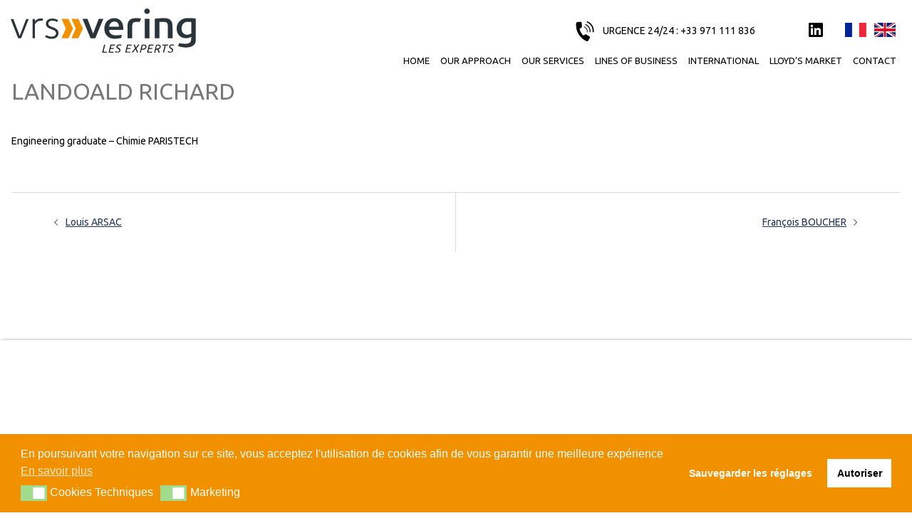

--- FILE ---
content_type: text/css; charset=utf-8
request_url: https://www.vering.fr/wp-content/themes/vering/style.css?ver=20230821
body_size: -286
content:
/*
 Theme Name:   Vering
 Template:     sydney
*/

@import url("../sydney/style.css");
@import url("css/override.css");

@import url("css/uikit.css");

@import url("css/header.css");
@import url("css/footer.css");

@import url("css/home.css");
@import url("css/page.css");
@import url("css/office.css");
@import url("css/publication.css");
@import url("css/expert.full.css");


--- FILE ---
content_type: text/css; charset=utf-8
request_url: https://www.vering.fr/wp-content/themes/vering/css/override.css
body_size: -80
content:
.content-area .post-wrap, .contact-form-wrap, .page .page-wrap .content-wrapper, .single .page-wrap .content-wrapper {
  padding: 0px; }

.footer-widgets {
  padding-top: 16px;
  padding-bottom: 16px; }

.widget-area .widget {
  margin-bottom: 0; }

.footer-widgets .widget ul, .widget-area .widget ul {
  margin-bottom: 0; }

.hentry blockquote {
  background-color: transparent;
  color: black;
  padding: 0px;
  border: none; }

.entry-footer {
  margin-top: 0; }

h1, h2, h3, h4, h5, h6 {
  color: black; }

.hentry .title-post {
  font-size: 32px;
  font-weight: 400; }

.site-header {
  position: static !important;
  padding: 12px 0px; }

.header-clone {
  display: none; }

.content-wrapper {
  padding-left: 16px !important;
  padding-right: 16px !important; }

.container {
  width: 100% !important; }


--- FILE ---
content_type: text/css; charset=utf-8
request_url: https://www.vering.fr/wp-content/themes/vering/css/uikit.css
body_size: -181
content:
body {
  font-weight: 300; }

h1 {
  font-weight: 400;
  color: #787878 !important;
  text-transform: uppercase; }

h2 {
  font-weight: 300; }

h3 {
  font-weight: 300; }

#primary {
  width: 100% !important; }

.siteorigin-widget-tinymce.textwidget blockquote, .wysiwyg blockquote {
  font-size: 22px;
  font-weight: 500;
  color: #e69532; }

.siteorigin-widget-tinymce.textwidget h2, .wysiwyg h2 {
  color: #e69532;
  font-weight: bold; }

a {
  text-decoration: underline; }

form * {
  width: 100%; }

form textarea {
  resize: none;
  height: 256px; }


--- FILE ---
content_type: text/css; charset=utf-8
request_url: https://www.vering.fr/wp-content/themes/vering/css/header.css
body_size: 782
content:
header#masthead img.site-logo {
  width: 260px;
  height: auto; }

header#masthead .col-md-4 {
  width: calc(100% / 3) !important; }

header#masthead .col-sm-4 {
  width: calc(2 * 100% / 3) !important; }

header#masthead .top-menu {
  display: inline-block;
  float: right;
  height: 62px;
  padding-top: 14px; }
  header#masthead .top-menu .menu-top-menu-container {
    display: inline-block;
    vertical-align: middle; }
    header#masthead .top-menu .menu-top-menu-container ul {
      text-align: right;
      margin: 0;
      padding: 0;
      display: inline-block; }
      header#masthead .top-menu .menu-top-menu-container ul li {
        display: inline-block;
        padding: 0 4px;
        vertical-align: middle; }
        header#masthead .top-menu .menu-top-menu-container ul li a[href="#pll_switcher"] {
          display: none; }
        header#masthead .top-menu .menu-top-menu-container ul li.linkedin {
          padding-top: 6px;
          margin-left: 16px;
          margin-right: 16px; }
          header#masthead .top-menu .menu-top-menu-container ul li.linkedin a {
            display: inline-block;
            height: 20px;
            width: 20px;
            background-size: 100% 100%;
            overflow: hidden;
            color: transparent;
            background-image: url("../assets/pictos/linkedin.svg"); }
        header#masthead .top-menu .menu-top-menu-container ul li.current-lang a {
          color: #e69532; }
        header#masthead .top-menu .menu-top-menu-container ul li.lang-item {
          padding-top: 6px; }
          header#masthead .top-menu .menu-top-menu-container ul li.lang-item a {
            display: inline-block;
            height: 20px;
            width: 30px;
            background-size: 100% 100%;
            overflow: hidden;
            color: transparent; }
        header#masthead .top-menu .menu-top-menu-container ul li.lang-item-fr a {
          background-image: url("../assets/flags/france.svg"); }
        header#masthead .top-menu .menu-top-menu-container ul li.lang-item-en a {
          background-image: url("../assets/flags/uk.svg"); }

header#masthead .urgency {
  position: absolute;
  text-transform: uppercase;
  font-size: 14px;
  font-weight: normal;
  color: black;
  text-decoration: none;
  right: 220px;
  top: 18px;
  text-align: right; }
  header#masthead .urgency:before {
    content: '';
    display: inline-block;
    vertical-align: middle;
    background-image: url("../assets/pictos/phone.svg");
    width: 28px;
    height: 28px;
    background-position: center;
    background-repeat: no-repeat;
    background-size: 100% 100%; }
  header#masthead .urgency a {
    text-decoration: none;
    color: black;
    padding-left: 8px; }

header#masthead .header-menu {
  text-align: right;
  width: 100%;
  padding-left: 16px;
  padding-right: 16px; }
  header#masthead .header-menu ul {
    margin: 0;
    padding: 0; }
    header#masthead .header-menu ul li {
      position: relative;
      display: inline-block;
      margin: 0;
      padding: 0;
      padding-left: 6px;
      padding-right: 6px; }
      header#masthead .header-menu ul li a {
        color: black;
        text-transform: uppercase;
        text-decoration: none;
        font-size: 13px;
        cursor: default; }
        header#masthead .header-menu ul li a:hover {
          color: #e69532; }
      header#masthead .header-menu ul li.home a {
        cursor: pointer; }
      header#masthead .header-menu ul li ul.sub-menu {
        display: none;
        position: absolute;
        right: 0;
        z-index: 1;
        padding: 8px;
        padding-top: 12px;
        padding-bottom: 12px;
        background-color: white;
        min-width: 192px; }
        header#masthead .header-menu ul li ul.sub-menu li {
          display: block;
          text-align: left;
          line-height: 16px;
          padding-top: 6px;
          padding-bottom: 6px; }
          header#masthead .header-menu ul li ul.sub-menu li a {
            cursor: pointer;
            text-transform: none; }
      header#masthead .header-menu ul li:hover ul.sub-menu {
        display: block;
        box-shadow: 2px 2px 4px 0px rgba(26, 26, 26, 0.4); }

@media only screen and (max-width: 991px) {
  header#masthead .header-menu {
    display: none;
    position: absolute;
    right: 0;
    z-index: 10;
    background-color: white;
    width: auto;
    border: 1px solid #787878;
    padding-top: 32px;
    padding-bottom: 32px; }
    header#masthead .header-menu.open {
      display: block; }
    header#masthead .header-menu ul li {
      display: block;
      margin: 8px; }
      header#masthead .header-menu ul li ul.sub-menu {
        min-width: initial;
        position: static;
        border: 1px solid #787878; }
      header#masthead .header-menu ul li:hover ul.sub-menu {
        display: block;
        box-shadow: 2px 2px 4px 0px rgba(26, 26, 26, 0.4); }
  header#masthead .top-menu {
    margin-right: 64px; }
  header#masthead .btn-menu {
    position: absolute;
    right: 16px;
    top: 7px;
    color: black;
    margin: 0 !important; } }

@media only screen and (max-width: 780px) {
  header#masthead {
    padding: 6px 0px; }
    header#masthead .col-md-4 {
      width: calc(100% / 2) !important;
      text-align: left; }
    header#masthead .col-sm-4 {
      width: calc(100% / 2) !important; }
    header#masthead .urgency {
      position: static;
      margin-top: 64px;
      margin-right: 16px; } }

@media only screen and (max-width: 575px) {
  header#masthead .col-md-4 {
    float: none;
    width: 100% !important;
    text-align: center; }
  header#masthead .col-sm-4 {
    float: none;
    width: 100% !important;
    text-align: center; }
  header#masthead .top-menu {
    float: none; }
  header#masthead .urgency {
    margin: 0;
    text-align: center;
    margin-bottom: 16px; } }


--- FILE ---
content_type: text/css; charset=utf-8
request_url: https://www.vering.fr/wp-content/themes/vering/css/footer.css
body_size: -250
content:
.footer-widgets {
  box-shadow: 2px 0px 4px 0px rgba(26, 26, 26, 0.4);
  margin-top: 32px; }
  .footer-widgets .widget {
    text-align: right; }
    .footer-widgets .widget ul li {
      display: inline-block;
      margin-left: 8px;
      margin-right: 8px; }
      .footer-widgets .widget ul li a:hover {
        color: #e69532 !important; }


--- FILE ---
content_type: text/css; charset=utf-8
request_url: https://www.vering.fr/wp-content/themes/vering/css/home.css
body_size: 1605
content:
@charset "UTF-8";
body.home .page-wrap {
  padding-bottom: 0; }
  body.home .page-wrap article.type-page .content {
    width: 100% !important;
    max-width: none;
    margin-top: 0 !important; }
    body.home .page-wrap article.type-page .content header {
      display: none; }
    body.home .page-wrap article.type-page .content .panel-grid > div {
      padding: 0 !important; }
    body.home .page-wrap article.type-page .content .carousel {
      width: 100vw;
      transform: translateX(-50%);
      margin-left: 50%; }
      body.home .page-wrap article.type-page .content .carousel .slide {
        position: relative; }
        body.home .page-wrap article.type-page .content .carousel .slide .caption {
          position: absolute;
          bottom: 32px;
          left: 50%;
          transform: translateX(-50%);
          background-color: rgba(255, 255, 255, 0.75);
          padding: 32px;
          max-width: 512px;
          box-shadow: 2px 2px 12px 2px rgba(0, 0, 0, 0.4); }
          body.home .page-wrap article.type-page .content .carousel .slide .caption .text {
            text-align: center;
            font-size: 26px;
            font-weight: bold;
            line-height: 36px;
            margin-bottom: 8px; }
          body.home .page-wrap article.type-page .content .carousel .slide .caption .link {
            text-align: center;
            font-size: 16px; }
    body.home .page-wrap article.type-page .content .events {
      background-color: #787878;
      width: 100vw;
      transform: translateX(-50%);
      margin-left: 50%;
      display: block; }
      body.home .page-wrap article.type-page .content .events .events-inner {
        max-width: 1170px;
        margin: auto;
        color: white;
        overflow: hidden;
        white-space: nowrap;
        text-overflow: ellipsis;
        text-align: center; }
        body.home .page-wrap article.type-page .content .events .events-inner .label {
          display: inline-block;
          text-transform: uppercase; }
        body.home .page-wrap article.type-page .content .events .events-inner .events-inner-inner {
          display: inline-block; }
          body.home .page-wrap article.type-page .content .events .events-inner .events-inner-inner .element {
            display: inline-block;
            padding: 6px;
            padding-left: 16px;
            color: inherit;
            text-decoration: none; }
            body.home .page-wrap article.type-page .content .events .events-inner .events-inner-inner .element:before {
              content: '•';
              display: inline-block;
              padding-right: 6px; }
    body.home .page-wrap article.type-page .content .scroll {
      background-image: url("../assets/pictos/scroll.svg");
      height: 64px;
      width: 64px;
      margin: auto;
      margin-top: 16px;
      cursor: pointer; }
    body.home .page-wrap article.type-page .content .boxes {
      margin-top: 64px; }
      body.home .page-wrap article.type-page .content .boxes .panel-grid-cell {
        padding: 16px;
        padding-top: 32px;
        margin: 32px;
        border: 1px solid #787878;
        position: relative; }
        body.home .page-wrap article.type-page .content .boxes .panel-grid-cell .box:before {
          position: absolute;
          top: -40px;
          left: 50%;
          margin-left: -32px;
          content: '';
          display: block;
          width: 64px;
          height: 64px;
          background-position: center;
          background-size: calc(100% - 20px) auto;
          background-repeat: no-repeat;
          background-color: white;
          border-radius: 100%;
          border: 1px solid #e69532; }
        body.home .page-wrap article.type-page .content .boxes .panel-grid-cell .box.identity-box:before {
          background-image: url("../assets/pictos/identity.svg"); }
        body.home .page-wrap article.type-page .content .boxes .panel-grid-cell .box.vision-box:before {
          background-image: url("../assets/pictos/vision.svg"); }
        body.home .page-wrap article.type-page .content .boxes .panel-grid-cell .box.expertise-box:before {
          background-image: url("../assets/pictos/expertise.svg"); }
        body.home .page-wrap article.type-page .content .boxes .panel-grid-cell .box h3 {
          margin-bottom: 12px; }
        body.home .page-wrap article.type-page .content .boxes .panel-grid-cell .box p {
          margin-bottom: 6px;
          line-height: 22px; }
    body.home .page-wrap article.type-page .content .experts {
      margin-top: 64px;
      margin-bottom: 64px;
      margin-left: 16px;
      margin-right: 16px; }
      body.home .page-wrap article.type-page .content .experts h1 {
        font-weight: 300;
        margin: 32px;
        text-align: center; }
      body.home .page-wrap article.type-page .content .experts .subtitle {
        text-align: center;
        padding: 32px;
        padding-top: 0;
        padding-bottom: 16px;
        font-size: 16px; }
      body.home .page-wrap article.type-page .content .experts .expert {
        position: relative;
        margin: 16px;
        border: 1px solid #787878;
        width: calc(100% / 5 - 32px);
        display: inline-block;
        color: black; }
        body.home .page-wrap article.type-page .content .experts .expert .text {
          position: absolute;
          top: 10px;
          bottom: 10px;
          left: 10px;
          right: 10px;
          padding: 8px;
          background-color: rgba(255, 255, 255, 0.75);
          text-align: center;
          line-height: 20px; }
          body.home .page-wrap article.type-page .content .experts .expert .text .title {
            margin-top: 10px;
            margin-bottom: 6px;
            font-weight: bold; }
        body.home .page-wrap article.type-page .content .experts .expert:hover .text {
          opacity: 0;
          transition: opacity 0.4s; }
        body.home .page-wrap article.type-page .content .experts .expert .picture {
          width: 100%;
          margin-bottom: 0; }
          body.home .page-wrap article.type-page .content .experts .expert .picture img {
            display: block;
            width: 100%;
            height: auto; }
    body.home .page-wrap article.type-page .content .panel-grid > .identity, body.home .page-wrap article.type-page .content .panel-grid > .vision, body.home .page-wrap article.type-page .content .panel-grid > .expertise {
      background-color: #ededed;
      width: 100vw;
      transform: translateX(-50%) !important;
      margin-left: 50%;
      margin-top: 96px;
      padding: 32px !important;
      padding-bottom: 64px !important;
      position: relative;
      text-align: center; }
      body.home .page-wrap article.type-page .content .panel-grid > .identity:before, body.home .page-wrap article.type-page .content .panel-grid > .vision:before, body.home .page-wrap article.type-page .content .panel-grid > .expertise:before {
        position: absolute;
        top: -40px;
        left: 50%;
        margin-left: -32px;
        content: '';
        display: block;
        width: 64px;
        height: 64px;
        background-position: center;
        background-size: calc(100% - 20px) auto;
        background-repeat: no-repeat;
        background-color: white;
        border-radius: 100%;
        border: 1px solid #e69532; }
      body.home .page-wrap article.type-page .content .panel-grid > .identity .identity-title, body.home .page-wrap article.type-page .content .panel-grid > .identity .vision-title, body.home .page-wrap article.type-page .content .panel-grid > .identity .expertise-title, body.home .page-wrap article.type-page .content .panel-grid > .vision .identity-title, body.home .page-wrap article.type-page .content .panel-grid > .vision .vision-title, body.home .page-wrap article.type-page .content .panel-grid > .vision .expertise-title, body.home .page-wrap article.type-page .content .panel-grid > .expertise .identity-title, body.home .page-wrap article.type-page .content .panel-grid > .expertise .vision-title, body.home .page-wrap article.type-page .content .panel-grid > .expertise .expertise-title {
        max-width: 1170px;
        margin: auto; }
        body.home .page-wrap article.type-page .content .panel-grid > .identity .identity-title h1, body.home .page-wrap article.type-page .content .panel-grid > .identity .vision-title h1, body.home .page-wrap article.type-page .content .panel-grid > .identity .expertise-title h1, body.home .page-wrap article.type-page .content .panel-grid > .vision .identity-title h1, body.home .page-wrap article.type-page .content .panel-grid > .vision .vision-title h1, body.home .page-wrap article.type-page .content .panel-grid > .vision .expertise-title h1, body.home .page-wrap article.type-page .content .panel-grid > .expertise .identity-title h1, body.home .page-wrap article.type-page .content .panel-grid > .expertise .vision-title h1, body.home .page-wrap article.type-page .content .panel-grid > .expertise .expertise-title h1 {
          font-weight: 300;
          text-transform: uppercase;
          margin: 32px;
          text-align: center; }
      body.home .page-wrap article.type-page .content .panel-grid > .identity .expertise-title h1, body.home .page-wrap article.type-page .content .panel-grid > .vision .expertise-title h1, body.home .page-wrap article.type-page .content .panel-grid > .expertise .expertise-title h1 {
        text-transform: none; }
      body.home .page-wrap article.type-page .content .panel-grid > .identity .identity-paragraph, body.home .page-wrap article.type-page .content .panel-grid > .identity .vision-paragraph, body.home .page-wrap article.type-page .content .panel-grid > .identity .expertise-paragraph, body.home .page-wrap article.type-page .content .panel-grid > .vision .identity-paragraph, body.home .page-wrap article.type-page .content .panel-grid > .vision .vision-paragraph, body.home .page-wrap article.type-page .content .panel-grid > .vision .expertise-paragraph, body.home .page-wrap article.type-page .content .panel-grid > .expertise .identity-paragraph, body.home .page-wrap article.type-page .content .panel-grid > .expertise .vision-paragraph, body.home .page-wrap article.type-page .content .panel-grid > .expertise .expertise-paragraph {
        max-width: 1170px;
        margin: auto;
        margin-top: 32px; }
      body.home .page-wrap article.type-page .content .panel-grid > .identity .vision-paragraph .siteorigin-widget-tinymce.textwidget, body.home .page-wrap article.type-page .content .panel-grid > .vision .vision-paragraph .siteorigin-widget-tinymce.textwidget, body.home .page-wrap article.type-page .content .panel-grid > .expertise .vision-paragraph .siteorigin-widget-tinymce.textwidget {
        max-width: 710px;
        margin: auto; }
    body.home .page-wrap article.type-page .content .panel-grid .identity:before {
      background-image: url("../assets/pictos/identity.svg"); }
    body.home .page-wrap article.type-page .content .panel-grid .vision {
      background-color: transparent; }
      body.home .page-wrap article.type-page .content .panel-grid .vision:before {
        background-image: url("../assets/pictos/vision.svg"); }
    body.home .page-wrap article.type-page .content .panel-grid > .expertise {
      padding-bottom: 96px !important;
      transform: none !important;
      margin-left: calc((-100vw + 100%) / 2); }
      body.home .page-wrap article.type-page .content .panel-grid > .expertise:before {
        background-image: url("../assets/pictos/expertise.svg"); }
      body.home .page-wrap article.type-page .content .panel-grid > .expertise .sydney_video_widget_widget {
        display: inline-block;
        width: 320px;
        height: 180px;
        margin: 32px;
        background-size: 100%; }
        body.home .page-wrap article.type-page .content .panel-grid > .expertise .sydney_video_widget_widget:nth-child(3) {
          background-image: url("../assets/images/image1.png"); }
        body.home .page-wrap article.type-page .content .panel-grid > .expertise .sydney_video_widget_widget:nth-of-type(4) {
          background-image: url("../assets/images/image2.png"); }
        body.home .page-wrap article.type-page .content .panel-grid > .expertise .sydney_video_widget_widget:nth-of-type(5) {
          background-image: url("../assets/images/image3.png"); }
        body.home .page-wrap article.type-page .content .panel-grid > .expertise .sydney_video_widget_widget > div {
          height: 100%; }
          body.home .page-wrap article.type-page .content .panel-grid > .expertise .sydney_video_widget_widget > div .vid-lightbox {
            height: 100%; }
            body.home .page-wrap article.type-page .content .panel-grid > .expertise .sydney_video_widget_widget > div .vid-lightbox .sydney-video-inner {
              background-color: black;
              max-width: 960px; }
            body.home .page-wrap article.type-page .content .panel-grid > .expertise .sydney_video_widget_widget > div .vid-lightbox a {
              margin-top: 60px; }

body.home .footer-widgets {
  margin-top: 0; }

@media only screen and (max-width: 1199px) {
  body.home .page-wrap article.type-page .content .experts .expert {
    width: calc(100% / 3 - 32px); } }

@media only screen and (max-width: 991px) {
  body.home .page-wrap article.type-page .content .carousel .slide .caption {
    bottom: 12px; }
  body.home .page-wrap article.type-page .content .boxes {
    margin-left: 16px;
    margin-right: 16px; }
    body.home .page-wrap article.type-page .content .boxes .panel-grid-cell {
      margin: 16px; }
  body.home .page-wrap article.type-page .content .panel-grid .expertise .sydney_video_widget_widget {
    width: 200px;
    height: 112.5px;
    margin: 8px;
    margin-bottom: 12px !important; }
    body.home .page-wrap article.type-page .content .panel-grid .expertise .sydney_video_widget_widget a {
      margin-top: 30px !important; }
    body.home .page-wrap article.type-page .content .panel-grid .expertise .sydney_video_widget_widget > div .close-popup {
      right: 4px; } }

@media only screen and (max-width: 780px) {
  body.home .page-wrap article.type-page .content .content .carousel .slide .caption {
    bottom: 24px; }
  body.home .page-wrap article.type-page .content .boxes {
    margin-left: 0;
    margin-right: 0; }
    body.home .page-wrap article.type-page .content .boxes .panel-grid-cell {
      margin: 0 !important;
      padding-top: 32px !important;
      margin-bottom: 80px !important; }
  body.home .page-wrap article.type-page .content .experts {
    margin-top: 32px; }
    body.home .page-wrap article.type-page .content .experts .expert {
      width: calc(100% / 2 - 32px); } }

@media only screen and (max-width: 575px) {
  body.home .page-wrap article.type-page .content .carousel {
    width: 100vw;
    transform: translateX(-50%);
    margin-left: 50%; }
    body.home .page-wrap article.type-page .content .carousel .slide .caption {
      left: 0;
      right: 0;
      top: 0;
      bottom: 0;
      transform: none;
      max-width: none;
      display: flex;
      justify-content: center;
      align-items: center;
      flex-direction: column; }
      body.home .page-wrap article.type-page .content .carousel .slide .caption .text {
        font-size: 20px; }
  body.home .page-wrap article.type-page .content .experts .expert {
    width: 100%;
    margin: 0;
    margin-bottom: 32px; }
  body.home .page-wrap article.type-page .content .panel-grid .expertise .sydney_video_widget_widget {
    width: 200px;
    height: 112.5px;
    margin: 0;
    margin-bottom: 12px !important; } }


--- FILE ---
content_type: text/css; charset=utf-8
request_url: https://www.vering.fr/wp-content/themes/vering/css/page.css
body_size: 74
content:
body.page article.type-page {
  max-width: 1170px;
  margin: auto; }
  body.page article.type-page .cover-image {
    width: 100vw;
    height: 40vw;
    transform: translateX(-50%);
    margin-left: 50%;
    overflow: hidden;
    position: relative; }
    body.page article.type-page .cover-image img {
      position: absolute;
      width: 100%;
      height: auto;
      top: 50%;
      transform: translateY(-50%); }
  body.page article.type-page .expert-page {
    margin-top: 64px;
    margin-right: 48px;
    margin-bottom: 32px;
    float: left;
    width: 224px;
    display: inline-block;
    vertical-align: top; }
    body.page article.type-page .expert-page .picture {
      width: 100%;
      height: auto;
      margin-top: 8px;
      margin-bottom: 12px; }
    body.page article.type-page .expert-page .name {
      font-weight: bold; }
    body.page article.type-page .expert-page .caption {
      font-size: 12px;
      line-height: 16px; }
  body.page article.type-page .content {
    margin: auto;
    margin-top: 64px;
    width: calc(100% - 300px);
    max-width: 870px;
    display: inline-block;
    vertical-align: top;
    float: right; }
    body.page article.type-page .content.full-width {
      width: 100%;
      float: none;
      display: block; }
    body.page article.type-page .content .panel-row-style {
      padding-top: 0px !important; }
    body.page article.type-page .content header.entry-header h1 {
      text-transform: uppercase; }
  body.page article.type-page.post-269 .content header.entry-header h1 {
    text-transform: none; }

@media only screen and (max-width: 991px) {
  body.page article.type-page .content {
    width: calc(100% - 256px);
    margin-top: 32px; } }

@media only screen and (max-width: 780px) {
  body.page article.type-page .content {
    width: 100%; } }


--- FILE ---
content_type: text/css; charset=utf-8
request_url: https://www.vering.fr/wp-content/themes/vering/css/office.css
body_size: -298
content:
article.type-office {
  overflow: auto; }
  article.type-office .office-content {
    float: left;
    width: 50%; }
    article.type-office .office-content .place .postal-code, article.type-office .office-content .place .city {
      display: inline-block; }
  article.type-office .picture {
    float: left;
    width: 50%; }
    article.type-office .picture img {
      height: 256px;
      width: auto; }


--- FILE ---
content_type: text/css; charset=utf-8
request_url: https://www.vering.fr/wp-content/themes/vering/css/publication.css
body_size: -211
content:
article.type-publication {
  width: 50%;
  float: left;
  padding-top: 0 !important; }
  article.type-publication:after {
    display: none; }
  article.type-publication .picture img {
    height: 256px;
    width: auto; }


--- FILE ---
content_type: text/css; charset=utf-8
request_url: https://www.vering.fr/wp-content/themes/vering/css/expert.full.css
body_size: 3
content:
.expert.full {
  margin-bottom: 24px;
  overflow: hidden; }
  .expert.full .picture {
    display: inline-block;
    vertical-align: top;
    width: 174px; }
  .expert.full .text {
    display: inline-block;
    vertical-align: top;
    width: calc(60%);
    padding-left: 16px;
    padding-right: 16px; }
    .expert.full .text .title {
      font-weight: bold; }
    .expert.full .text .expertise {
      line-height: 16px;
      padding-bottom: 4px;
      color: #e69532; }
    .expert.full .text .post-content {
      line-height: 16px; }
      .expert.full .text .post-content p {
        margin: 0; }
    .expert.full .text .phone {
      margin-top: 8px;
      line-height: 16px;
      font-weight: 500; }
      .expert.full .text .phone a {
        color: inherit;
        text-decoration: none; }
    .expert.full .text .mail {
      line-height: 16px;
      color: black; }
      .expert.full .text .mail a {
        color: inherit;
        text-decoration: none; }

@media only screen and (max-width: 991px) {
  .expert.full {
    width: 100%;
    height: auto; } }


--- FILE ---
content_type: image/svg+xml
request_url: https://www.vering.fr/wp-content/themes/vering/assets/flags/france.svg
body_size: 5200
content:
<?xml version="1.0" encoding="utf-8"?>
<!-- Generator: Adobe Illustrator 22.1.0, SVG Export Plug-In . SVG Version: 6.00 Build 0)  -->
<svg version="1.1" id="Calque_1" xmlns="http://www.w3.org/2000/svg" xmlns:xlink="http://www.w3.org/1999/xlink" x="0px" y="0px"
	 viewBox="0 0 99 66.7" style="enable-background:new 0 0 99 66.7;" xml:space="preserve">
<style type="text/css">
	.st0{fill:#FFFFFF;}
	.st1{fill:#FEFEFE;}
	.st2{fill:#FDFDFD;}
	.st3{fill:#FCFCFC;}
	.st4{fill:#FBFBFB;}
	.st5{fill:#FAFAFA;}
	.st6{fill:#F9F9F9;}
	.st7{fill:#F8F8F8;}
	.st8{fill:#F7F7F7;}
	.st9{fill:#F6F6F6;}
	.st10{fill:#F5F5F5;}
	.st11{fill:#F4F4F4;}
	.st12{fill:#F3F3F3;}
	.st13{fill:#F2F2F2;}
	.st14{fill:#F1F1F1;}
	.st15{fill:#F0F0F0;}
	.st16{fill:#EFEFEF;}
	.st17{fill:#EEEEEE;}
	.st18{fill:#EDEDED;}
	.st19{fill:#ECECEC;}
	.st20{fill:#EBEBEB;}
	.st21{fill:#EAEAEA;}
	.st22{fill:#E9E9E9;}
	.st23{fill:#E8E8E8;}
	.st24{fill:#E7E7E7;}
	.st25{fill:#E6E6E6;}
	.st26{fill:#E5E5E5;}
	.st27{fill:#E4E4E4;}
	.st28{fill:#E3E3E3;}
	.st29{fill:#E2E2E2;}
	.st30{fill:#E1E1E1;}
	.st31{fill:#E0E0E1;}
	.st32{fill:#DFDFE0;}
	.st33{fill:#DEDEDF;}
	.st34{fill:#DDDDDE;}
	.st35{fill:#DCDCDD;}
	.st36{fill:#DBDBDC;}
	.st37{fill:#DADADB;}
	.st38{fill:#D9D9DA;}
	.st39{fill:#D8D8D9;}
	.st40{fill:#D7D7D8;}
	.st41{fill:#D6D6D7;}
	.st42{fill:#D5D5D6;}
	.st43{fill:#D4D4D5;}
	.st44{fill:#D3D3D4;}
	.st45{fill:#D2D2D3;}
	.st46{fill:#D1D1D2;}
	.st47{fill:#D0D0D1;}
	.st48{fill:#CFCFD0;}
	.st49{fill:#CECECF;}
	.st50{fill:#CDCDCE;}
	.st51{fill:#CCCCCD;}
	.st52{fill:#CBCBCC;}
	.st53{fill:#CACACB;}
	.st54{fill:#C9C9CA;}
	.st55{fill:#C8C8C9;}
	.st56{fill:#C7C7C8;}
	.st57{fill:#C6C6C7;}
	.st58{fill:#C5C5C6;}
	.st59{fill:#C4C4C5;}
	.st60{fill:#C4C4C4;}
	.st61{fill:#C3C3C3;}
	.st62{fill:#C2C2C2;}
	.st63{fill:#C1C1C1;}
	.st64{fill:#C0C0C0;}
	.st65{fill:#BFBFBF;}
	.st66{fill:#BEBEBE;}
	.st67{fill:#BDBDBD;}
	.st68{fill:#BCBCBC;}
	.st69{fill:#BBBBBB;}
	.st70{fill:#BABABA;}
	.st71{fill:#B9B9B9;}
	.st72{fill:#B8B8B8;}
	.st73{fill:#B7B7B7;}
	.st74{fill:#B6B6B6;}
	.st75{fill:#B5B5B5;}
	.st76{fill:#B4B4B4;}
	.st77{fill:#B3B3B3;}
	.st78{fill:#B2B2B2;}
	.st79{fill:#B1B1B1;}
	.st80{fill:#B0B0B0;}
	.st81{fill:#AFAFAF;}
	.st82{fill:#AEAEAE;}
	.st83{fill:#ADADAD;}
	.st84{fill:#ACACAC;}
	.st85{fill:#ABABAB;}
	.st86{fill:#AAAAAA;}
	.st87{fill:#A9A9A9;}
	.st88{fill:#A8A8A8;}
	.st89{fill:#A7A7A7;}
	.st90{fill:#A6A6A7;}
	.st91{fill:#A5A5A6;}
	.st92{fill:#A4A4A5;}
	.st93{fill:#A3A3A4;}
	.st94{fill:#A2A2A3;}
	.st95{fill:#A1A1A2;}
	.st96{fill:#A0A0A1;}
	.st97{fill:#9F9FA0;}
	.st98{fill:#9E9E9F;}
	.st99{fill:#9D9D9E;}
	.st100{fill:#9C9C9D;}
	.st101{fill:#9B9B9C;}
	.st102{fill:#9A9A9B;}
	.st103{fill:#99999A;}
	.st104{fill:#989899;}
	.st105{fill:#979798;}
	.st106{fill:#969697;}
	.st107{fill:#959596;}
	.st108{fill:#949495;}
	.st109{fill:#939394;}
	.st110{fill:#929293;}
	.st111{fill:#919192;}
	.st112{fill:#909091;}
	.st113{fill:#8F8F90;}
	.st114{fill:#8E8E8F;}
	.st115{fill:#8D8D8E;}
	.st116{fill:#8C8C8D;}
	.st117{fill:#8B8B8C;}
	.st118{fill:#8A8A8B;}
	.st119{fill:#89898A;}
	.st120{fill:#888889;}
	.st121{fill:#ED2939;}
	.st122{fill:#002395;}
</style>
<g>
	<path class="st0" d="M108,5.4c0-2.4-1.8-4.3-4.1-4.3H50.4c-2.3,0-6,0-8.2,0h-43c-2.3,0-4.1,1.9-4.1,4.3v62.7c0,2.4,1.8,4.3,4.1,4.3
		h43c2.3,0,4.1,0,4.1,0s1.8,0,4.1,0h53.5c2.3,0,4.1-1.9,4.1-4.3V5.4z"/>
	<path class="st1" d="M-0.8,1.1h43c2.2,0,6,0,8.2,0h53.4c2.3,0,3.8,1.9,4.1,4.3v1.4v59.8V68c-0.3,2.3-1.9,4.3-4.1,4.3H50.4
		c-2.2,0-4.1,0-4.1,0s-1.9,0-4.1,0h-43c-2.3,0-3.8-1.9-4.1-4.3v-1.4V6.8V5.4C-4.6,3-3.1,1.1-0.8,1.1z"/>
	<path class="st2" d="M-0.8,1.1h42.9c2.2,0,6,0,8.2,0h53.3c2.3,0,3.8,1.9,4.1,4.3v1.4v59.7v1.4c-0.3,2.3-1.9,4.3-4.1,4.3H50.3
		c-2.2,0-4.1,0-4.1,0s-1.9,0-4.1,0H-0.8c-2.3,0-3.8-1.9-4.1-4.3v-1.4V6.8V5.4C-4.5,3-3,1.1-0.8,1.1z"/>
	<path class="st3" d="M-0.7,1.2h42.8c2.2,0,6,0,8.2,0h53.2c2.2,0,3.8,1.9,4.1,4.3v1.4v59.6v1.4c-0.3,2.3-1.9,4.2-4.1,4.2H50.3
		c-2.2,0-4.1,0-4.1,0s-1.9,0-4.1,0H-0.7c-2.2,0-3.8-1.9-4.1-4.3v-1.4V6.8V5.4C-4.5,3.1-3,1.2-0.7,1.2z"/>
	<path class="st4" d="M-0.7,1.2H42c2.2,0,6,0,8.2,0h53.1c2.2,0,3.8,1.9,4.1,4.2v1.4v59.5v1.4c-0.3,2.3-1.9,4.2-4.1,4.2H50.2
		c-2.2,0-4.1,0-4.1,0s-1.9,0-4.1,0H-0.7c-2.2,0-3.8-1.9-4.1-4.2v-1.4l0-59.4V5.5C-4.4,3.1-2.9,1.2-0.7,1.2z"/>
	<path class="st5" d="M-0.6,1.3h42.7c2.2,0,6,0,8.1,0h53c2.2,0,3.8,1.9,4.1,4.2v1.4v59.4v1.4c-0.3,2.3-1.9,4.2-4.1,4.2h-53
		c-2.2,0-4.1,0-4.1,0s-1.9,0-4.1,0H-0.7c-2.2,0-3.8-1.9-4.1-4.2v-1.4V6.9V5.5C-4.4,3.2-2.8,1.3-0.6,1.3z"/>
	<path class="st6" d="M-0.6,1.3H42c2.1,0,6,0,8.1,0H103c2.2,0,3.8,1.9,4.1,4.2v1.4v59.3v1.4c-0.3,2.3-1.9,4.2-4.1,4.2H50.1
		c-2.1,0-4.1,0-4.1,0s-1.9,0-4.1,0H-0.7c-2.2,0-3.8-1.9-4.1-4.2v-1.4V6.9V5.5C-4.3,3.2-2.8,1.3-0.6,1.3z"/>
	<path class="st7" d="M-0.5,1.4H42c2.1,0,6,0,8.1,0h52.8c2.2,0,3.8,1.9,4.1,4.2V7v59.2v1.4c-0.3,2.3-1.9,4.2-4.1,4.2H50.1
		c-2.1,0-4.1,0-4.1,0s-1.9,0-4.1,0H-0.6c-2.2,0-3.8-1.9-4.1-4.2v-1.4V7V5.6C-4.3,3.3-2.7,1.4-0.5,1.4z"/>
	<path class="st8" d="M-0.5,1.4h42.4c2.1,0,6,0,8.1,0h52.7c2.2,0,3.8,1.9,4.1,4.2V7v59.1v1.4c-0.3,2.3-1.9,4.2-4.1,4.2H50
		c-2.1,0-4,0-4,0s-1.9,0-4,0H-0.4c-2.2,0-3.8-1.9-4.1-4.2v-1.4V7V5.6C-4.2,3.3-2.7,1.4-0.5,1.4z"/>
	<path class="st9" d="M-0.4,1.5H42c2.1,0,6,0,8.1,0h52.6c2.2,0,3.8,1.9,4.1,4.2v1.4v59v1.4c-0.3,2.3-1.9,4.2-4.1,4.2H50.1
		c-2.1,0-4,0-4,0s-2,0-4,0H-0.3c-2.2,0-3.8-1.9-4.1-4.2v-1.4v-59V5.7C-4.2,3.4-2.6,1.5-0.4,1.5z"/>
	<path class="st10" d="M-0.3,1.5H42c2.1,0,6,0,8.1,0h52.5c2.2,0,3.8,1.9,4.1,4.2v1.4V66v1.4c-0.3,2.3-1.9,4.2-4.1,4.2H50.1
		c-2.1,0-4,0-4,0s-2,0-4,0H-0.2c-2.2,0-3.8-1.9-4.1-4.2V66V7.1V5.7C-4.1,3.4-2.6,1.5-0.3,1.5z"/>
	<path class="st11" d="M-0.3,1.6h42.2c2.1,0,6,0,8.1,0h52.4c2.2,0,3.8,1.9,4.1,4.2v1.4V66v1.4c-0.3,2.3-1.9,4.2-4.1,4.2H50
		c-2.1,0-4,0-4,0s-2,0-4,0H-0.2c-2.2,0-3.8-1.9-4.1-4.2V66V7.2V5.8C-4.1,3.5-2.5,1.6-0.3,1.6z"/>
	<path class="st12" d="M-0.2,1.7h42.1c2,0,6,0,8,0h52.3c2.2,0,3.8,1.9,4.1,4.2v1.4V66v1.4c-0.3,2.3-1.9,4.2-4.1,4.2H49.9
		c-2,0-4,0-4,0s-2,0-4,0H-0.2c-2.2,0-3.8-1.9-4.1-4.2V66V7.3V5.9C-4,3.5-2.5,1.6-0.2,1.7z"/>
	<path class="st13" d="M-0.2,1.7h42c2,0,6,0,8,0H102c2.2,0,3.7,1.9,4.1,4.2v1.4V66v1.4c-0.3,2.3-1.9,4.1-4.1,4.1H49.8c-2,0-4,0-4,0
		s-2,0-4,0H-0.3c-2.2,0-3.7-1.9-4.1-4.2v-1.4V7.2V5.8C-4,3.6-2.4,1.7-0.2,1.7z"/>
	<path class="st14" d="M-0.1,1.8h42c2,0,6,0,8,0H102c2.2,0,3.7,1.9,4.1,4.1v1.4v58.6v1.4c-0.3,2.3-1.9,4.1-4.1,4.1H49.9
		c-2,0-4,0-4,0s-2,0-4,0h-42c-2.2,0-3.7-1.9-4.1-4.1v-1.4V7.3V5.9C-3.9,3.6-2.4,1.8-0.1,1.8z"/>
	<path class="st15" d="M-0.1,1.8h41.9c2,0,6,0,8,0h52c2.2,0,3.7,1.9,4.1,4.1v1.4v58.5c0,0.1,0,1.3,0,1.4c-0.3,2.3-1.9,4.1-4.1,4.1
		h-52c-2,0-4,0-4,0s-2,0-4,0H-0.1c-2.2,0-3.7-1.9-4.1-4.1v-1.4V7.3c0-0.1,0-1.3,0-1.4C-3.8,3.7-2.3,1.8-0.1,1.8z"/>
	<path class="st16" d="M0,1.9h41.8c2,0,6,0,8,0h51.9c2.2,0,3.7,1.9,4.1,4.1c0,0.1,0,1.4,0,1.4v58.4c0,0.1,0,1.3,0,1.4
		c-0.3,2.3-1.9,4.1-4.1,4.1H49.8c-2,0-4,0-4,0s-2,0-4,0H0c-2.2,0-3.7-1.9-4.1-4.1c0-0.1,0-1.4,0-1.4V7.4c0-0.1,0-1.3,0-1.4
		C-3.8,3.7-2.2,1.9,0,1.9z"/>
	<path class="st17" d="M0,1.9h41.7c1.9,0,6,0,8,0h51.8c2.2,0,3.7,1.9,4.1,4.1c0,0.1,0,1.4,0,1.4v58.3c0,0.1,0,1.3,0,1.4
		c-0.3,2.2-1.9,4.1-4.1,4.1H49.7c-1.9,0-4,0-4,0s-2,0-4,0H0c-2.2,0-3.7-1.9-4.1-4.1c0-0.1,0-1.4,0-1.4V7.4c0-0.1,0-1.3,0-1.4
		C-3.7,3.8-2.2,1.9,0,1.9z"/>
	<path class="st18" d="M0.1,2h41.7c1.9,0,6,0,7.9,0h51.7c2.2,0,3.7,1.9,4.1,4.1c0,0.1,0,1.3,0,1.4v58.2c0,0.1,0,1.3,0,1.4
		c-0.3,2.2-1.9,4.1-4.1,4.1H49.7c-1.9,0-4,0-4,0s-2.1,0-4,0H0c-2.2,0-3.7-1.9-4.1-4.1c0-0.1,0-1.3,0-1.4V7.5c0-0.1,0-1.3,0-1.4
		C-3.7,3.8-2.1,2,0.1,2z"/>
	<path class="st19" d="M0.1,2h41.6c1.9,0,6,0,7.9,0h51.6c2.2,0,3.7,1.9,4.1,4.1c0,0.1,0,1.3,0,1.4v58.1c0,0.1,0,1.3,0,1.4
		c-0.3,2.2-1.9,4.1-4.1,4.1H49.6c-1.9,0-4,0-4,0s-2.1,0-4,0H0c-2.2,0-3.7-1.9-4.1-4.1c0-0.1,0-1.3,0-1.4V7.5c0-0.1,0-1.3,0-1.4
		C-3.6,3.9-2.1,2,0.1,2z"/>
	<path class="st20" d="M0.2,2.1h41.5c1.9,0,6,0,7.9,0h51.6c2.2,0,3.7,1.9,4.1,4.1c0,0.1,0,1.3,0,1.4v58c0,0.1,0,1.3,0,1.4
		c-0.3,2.2-1.9,4.1-4.1,4.1H49.7c-1.9,0-4,0-4,0s-2.1,0-4,0H0.2c-2.2,0-3.7-1.9-4.1-4.1c0-0.1,0-1.3,0-1.4v-58c0-0.1,0-1.3,0-1.4
		C-3.6,3.9-2,2.1,0.2,2.1z"/>
	<path class="st21" d="M0.2,2.1h41.4c1.9,0,6,0,7.9,0H101c2.2,0,3.7,1.8,4.1,4.1c0,0.1,0,1.3,0,1.4v57.9c0,0.1,0,1.3,0,1.4
		c-0.3,2.2-1.9,4.1-4.1,4.1H49.6c-1.9,0-3.9,0-3.9,0s-2.1,0-4,0H0.3c-2.2,0-3.7-1.8-4.1-4.1c0-0.1,0-1.3,0-1.4V7.6
		c0-0.1,0-1.3,0-1.4C-3.5,4-2,2.1,0.2,2.1z"/>
	<path class="st22" d="M0.3,2.2h41.3c1.8,0,6,0,7.9,0h51.4c2.2,0,3.7,1.8,4.1,4.1c0,0.1,0,1.3,0,1.4v57.8c0,0.1,0,1.3,0,1.4
		c-0.3,2.2-1.9,4.1-4.1,4.1H49.6c-1.8,0-3.9,0-3.9,0s-2.1,0-3.9,0L0.2,70.9c-2.2,0-3.7-1.8-4.1-4.1c0-0.1,0-1.3,0-1.4V7.6
		c0-0.1,0-1.3,0-1.4C-3.5,4-1.9,2.2,0.3,2.2z"/>
	<path class="st23" d="M0.3,2.2h41.3c1.8,0,6,0,7.9,0h51.3c2.2,0,3.7,1.8,4.1,4.1c0,0.1,0,1.3,0,1.4v57.7c0,0.1,0,1.3,0,1.4
		c-0.3,2.2-1.9,4.1-4.1,4.1H49.5c-1.8,0-3.9,0-3.9,0s-2.1,0-3.9,0H0.4c-2.2,0-3.7-1.8-4.1-4.1c0-0.1,0-1.3,0-1.4V7.7
		c0-0.1,0-1.3,0-1.4C-3.4,4.1-1.9,2.2,0.3,2.2z"/>
	<path class="st24" d="M0.4,2.3h41.2c1.8,0,6.1,0,7.9,0h51.2c2.2,0,3.7,1.8,4.1,4c0,0.1,0,1.3,0,1.4v57.6c0,0.1,0,1.3,0,1.4
		c-0.3,2.2-1.9,4-4.1,4H49.5c-1.8,0-3.9,0-3.9,0s-2.1,0-3.9,0H0.5c-2.2,0-3.7-1.8-4.1-4c0-0.1,0-1.3,0-1.4V7.7c0-0.1,0-1.3,0-1.4
		C-3.4,4.1-1.8,2.3,0.4,2.3z"/>
	<path class="st25" d="M0.4,2.3h41.1c1.8,0,6.1,0,7.8,0h51.1c2.2,0,3.7,1.8,4.1,4c0,0.1,0,1.3,0,1.4v57.6c0,0.1,0,1.3,0,1.4
		c-0.3,2.2-1.9,4-4.1,4H49.3c-1.8,0-3.9,0-3.9,0s-2.1,0-3.9,0H0.4c-2.2,0-3.7-1.8-4.1-4c0-0.1,0-1.3,0-1.4V7.7c0-0.1,0-1.3,0-1.4
		C-3.3,4.2-1.8,2.3,0.4,2.3z"/>
	<path class="st26" d="M0.5,2.4h41c1.8,0,6.1,0,7.8,0h51c2.2,0,3.7,1.8,4.1,4c0,0.1,0,1.3,0,1.4v57.5c0,0.1,0,1.3,0,1.4
		c-0.4,2.2-1.9,4-4.1,4h-51c-1.8,0-3.9,0-3.9,0s-2.1,0-3.9,0H0.4c-2.2,0-3.7-1.8-4.1-4c0-0.1,0-1.3,0-1.4V7.8c0-0.1,0-1.3,0-1.4
		C-3.3,4.2-1.7,2.4,0.5,2.4z"/>
	<path class="st27" d="M0.5,2.5h41c1.8,0,6.1,0,7.8,0h50.9c2.2,0,3.7,1.8,4.1,4c0,0.1,0,1.3,0,1.4v57.4c0,0.1,0,1.3,0,1.4
		c-0.4,2.2-1.9,4-4.1,4H49.3c-1.8,0-3.9,0-3.9,0s-2.2,0-3.9,0h-41c-2.2,0-3.7-1.8-4.1-4c0-0.1,0-1.3,0-1.4V7.9c0-0.1,0-1.3,0-1.4
		C-3.2,4.3-1.6,2.5,0.5,2.5z"/>
	<path class="st28" d="M0.6,2.5h40.9c1.7,0,6.1,0,7.8,0h50.8c2.2,0,3.7,1.8,4.1,4c0,0.1,0,1.3,0,1.4v57.3c0,0.1,0,1.3,0,1.4
		c-0.4,2.2-1.9,4-4.1,4H49.3c-1.7,0-3.9,0-3.9,0s-2.2,0-3.9,0H0.6c-2.2,0-3.7-1.8-4.1-4c0-0.1,0-1.3,0-1.4V7.9c0-0.1,0-1.3,0-1.4
		C-3.1,4.3-1.6,2.5,0.6,2.5z"/>
	<path class="st29" d="M0.6,2.6h40.8c1.7,0,6.1,0,7.8,0h50.7c2.2,0,3.7,1.8,4.1,4c0,0.1,0,1.3,0,1.4v57.2c0,0.1,0,1.3,0,1.4
		c-0.4,2.2-1.9,4-4.1,4H49.2c-1.7,0-3.9,0-3.9,0s-2.2,0-3.9,0H0.6c-2.2,0-3.7-1.8-4.1-4c0-0.1,0-1.3,0-1.4V8c0-0.1,0-1.3,0-1.4
		C-3.1,4.4-1.5,2.6,0.6,2.6z"/>
	<path class="st30" d="M0.7,2.6h40.7c1.7,0,6.1,0,7.8,0h50.6c2.2,0,3.7,1.8,4.1,4c0,0.1,0,1.3,0,1.4v57.1c0,0.1,0,1.3,0,1.4
		c-0.4,2.2-1.9,4-4.1,4H49.2c-1.7,0-3.9,0-3.9,0s-2.2,0-3.9,0H0.7c-2.2,0-3.7-1.8-4.1-4c0-0.1,0-1.3,0-1.4V8c0-0.1,0-1.3,0-1.4
		C-3,4.4-1.5,2.6,0.7,2.6z"/>
	<path class="st31" d="M0.7,2.7h40.7c1.7,0,6.1,0,7.8,0h50.5c2.2,0,3.7,1.8,4.1,4c0,0.1,0,1.3,0,1.4v57c0,0.1,0,1.3,0,1.4
		c-0.4,2.2-1.9,4-4.1,4H49.2c-1.7,0-3.9,0-3.9,0s-2.2,0-3.9,0H0.7c-2.2,0-3.7-1.8-4.1-4c0-0.1,0-1.3,0-1.4v-57c0-0.1,0-1.3,0-1.4
		C-3,4.5-1.4,2.7,0.7,2.7z"/>
	<path class="st32" d="M0.8,2.7h40.6c1.7,0,6.1,0,7.7,0h50.4c2.2,0,3.7,1.8,4.1,4c0,0.1,0,1.3,0,1.4V65c0,0.1,0,1.3,0,1.4
		c-0.4,2.2-1.9,4-4.1,4H49.1c-1.7,0-3.9,0-3.9,0s-2.2,0-3.9,0H0.7c-2.2,0-3.7-1.8-4.1-4c0-0.1,0-1.3,0-1.4V8.1c0-0.1,0-1.3,0-1.4
		C-2.9,4.5-1.4,2.7,0.8,2.7z"/>
	<path class="st33" d="M0.8,2.8h40.5c1.6,0,6.1,0,7.7,0h50.3c2.1,0,3.7,1.8,4.1,4c0,0.1,0,1.3,0,1.4V65c0,0.1,0,1.3,0,1.4
		c-0.4,2.2-1.9,4-4.1,4H49c-1.6,0-3.9,0-3.9,0s-2.2,0-3.9,0H0.7c-2.1,0-3.7-1.8-4.1-4c0-0.1,0-1.3,0-1.4V8.2c0-0.1,0-1.3,0-1.4
		C-2.9,4.6-1.3,2.8,0.8,2.8z"/>
	<path class="st34" d="M0.9,2.8h40.4c1.6,0,6.1,0,7.7,0h50.2c2.1,0,3.7,1.8,4.1,3.9c0,0.1,0,1.3,0,1.4v56.7c0,0.1,0,1.2,0,1.4
		c-0.4,2.2-1.9,3.9-4.1,3.9H49c-1.6,0-3.9,0-3.9,0s-2.2,0-3.9,0H0.8c-2.1,0-3.7-1.8-4.1-3.9c0-0.1,0-1.3,0-1.4V8.1
		c0-0.1,0-1.2,0-1.4C-2.8,4.6-1.3,2.8,0.9,2.8z"/>
	<path class="st35" d="M0.9,2.9h40.3c1.6,0,6.1,0,7.7,0H99c2.1,0,3.7,1.8,4.1,3.9c0,0.1,0,1.3,0,1.4v56.6c0,0.1,0,1.2,0,1.4
		c-0.4,2.2-1.9,3.9-4.1,3.9H48.9c-1.6,0-3.8,0-3.8,0s-2.2,0-3.8,0H0.9c-2.1,0-3.7-1.8-4.1-3.9c0-0.1,0-1.3,0-1.4V8.2
		c0-0.1,0-1.2,0-1.4C-2.8,4.7-1.2,2.9,0.9,2.9z"/>
	<path class="st36" d="M1,2.9h40.3c1.6,0,6.1,0,7.7,0h50c2.1,0,3.7,1.8,4.1,3.9c0,0.1,0,1.2,0,1.4v56.5c0,0.1,0,1.2,0,1.4
		c-0.4,2.2-1.9,3.9-4.1,3.9H49c-1.6,0-3.8,0-3.8,0s-2.3,0-3.8,0H1.1C-1,70-2.6,68.2-3,66.1c0-0.1,0-1.2,0-1.4V8.2C-3,8.1-3,7-3,6.8
		C-2.7,4.7-1.2,2.9,1,2.9z"/>
	<path class="st37" d="M1,3h40.2c1.6,0,6.1,0,7.7,0h49.9c2.1,0,3.7,1.8,4.1,3.9c0,0.1,0,1.2,0,1.4v56.5c0,0.1,0,1.2,0,1.3
		c-0.4,2.2-1.9,3.9-4.1,3.9H48.9c-1.6,0-3.8,0-3.8,0s-2.3,0-3.8,0H1.1C-1,70-2.6,68.2-3,66.1c0-0.1,0-1.2,0-1.4V8.2
		C-3,8.1-3,7-3,6.9C-2.7,4.8-1.1,3,1,3z"/>
	<path class="st38" d="M1.1,3h40.1c1.5,0,6.1,0,7.7,0h49.8c2.1,0,3.7,1.8,4.1,3.9c0,0.1,0.1,1.2,0.1,1.4v56.4c0,0.1,0,1.2-0.1,1.3
		c-0.4,2.1-1.9,3.9-4.1,3.9H48.9c-1.5,0-3.8,0-3.8,0s-2.3,0-3.8,0H1.2c-2.1,0-3.7-1.8-4.1-3.9c0-0.1-0.1-1.2-0.1-1.4V8.2
		C-3,8.1-3,7-2.9,6.9C-2.6,4.8-1,3,1.1,3z"/>
	<path class="st39" d="M1.1,3.1h40c1.5,0,6.1,0,7.6,0h49.7c2.1,0,3.7,1.8,4.1,3.9c0,0.1,0.1,1.2,0.1,1.4v56.3c0,0.1,0,1.2-0.1,1.3
		c-0.4,2.1-1.9,3.9-4.1,3.9H48.7c-1.5,0-3.8,0-3.8,0s-2.3,0-3.8,0H1c-2.1,0-3.7-1.8-4.1-3.9c0-0.1-0.1-1.2-0.1-1.4V8.3
		c0-0.1,0-1.2,0.1-1.3C-2.6,4.8-1,3.1,1.1,3.1z"/>
	<path class="st40" d="M1.2,3.1h40c1.5,0,6.1,0,7.6,0h49.6c2.1,0,3.7,1.7,4,3.9c0,0.1,0.1,1.2,0.1,1.4v56.2c0,0.1,0,1.2-0.1,1.3
		c-0.4,2.1-1.9,3.9-4.1,3.9H48.7c-1.5,0-3.8,0-3.8,0s-2.3,0-3.8,0h-40c-2.1,0-3.7-1.7-4-3.9c0-0.1-0.1-1.2-0.1-1.4V8.3
		C-3,8.2-3,7.1-2.9,7C-2.5,4.9-0.9,3.1,1.2,3.1z"/>
	<path class="st41" d="M1.2,3.2h39.9c1.5,0,6.1,0,7.6,0h49.5c2.1,0,3.7,1.7,4,3.9c0,0.1,0.1,1.2,0.1,1.4v56.1c0,0.1,0,1.2-0.1,1.3
		c-0.4,2.1-1.9,3.9-4.1,3.9H48.6c-1.5,0-3.8,0-3.8,0s-2.3,0-3.8,0H1.1c-2.1,0-3.7-1.7-4-3.9c0-0.1-0.1-1.2-0.1-1.4V8.4
		c0-0.1,0-1.2,0.1-1.3C-2.4,4.9-0.9,3.2,1.2,3.2z"/>
	<path class="st42" d="M1.3,3.3h39.8c1.5,0,6.1,0,7.6,0h49.4c2.1,0,3.7,1.7,4,3.9c0,0.1,0.1,1.2,0.1,1.4v56c0,0.1,0,1.2-0.1,1.3
		c-0.4,2.1-1.9,3.9-4.1,3.9H48.6c-1.5,0-3.8,0-3.8,0s-2.3,0-3.8,0H1.2c-2.1,0-3.7-1.7-4-3.9c0-0.1-0.1-1.2-0.1-1.4v-56
		c0-0.1,0-1.2,0.1-1.3C-2.4,5-0.8,3.3,1.3,3.3z"/>
	<path class="st43" d="M1.3,3.3H41c1.4,0,6.1,0,7.6,0h49.3c2.1,0,3.7,1.7,4,3.9c0,0.1,0.1,1.2,0.1,1.4v55.9c0,0.1,0,1.2-0.1,1.3
		c-0.4,2.1-1.9,3.9-4.1,3.9H48.5c-1.4,0-3.8,0-3.8,0s-2.3,0-3.8,0H1.2c-2.1,0-3.7-1.7-4-3.9c0-0.1-0.1-1.2-0.1-1.4V8.5
		c0-0.1,0-1.2,0.1-1.3C-2.3,5-0.8,3.3,1.3,3.3z"/>
	<path class="st44" d="M1.4,3.4H41c1.4,0,6.1,0,7.6,0h49.2c2.1,0,3.7,1.7,4,3.8c0,0.1,0.1,1.2,0.1,1.4v55.8c0,0.1,0,1.2-0.1,1.3
		c-0.4,2.1-1.9,3.8-4.1,3.8H48.5c-1.4,0-3.8,0-3.8,0s-2.3,0-3.8,0H1.2c-2.1,0-3.7-1.7-4-3.8c0-0.1-0.1-1.2-0.1-1.4V8.5
		c0-0.1,0-1.2,0.1-1.3C-2.3,5.1-0.7,3.4,1.4,3.4z"/>
	<path class="st45" d="M1.4,3.4H41c1.4,0,6.1,0,7.5,0h49.1c2.1,0,3.7,1.7,4,3.8c0,0.1,0.1,1.2,0.1,1.4v55.7c0,0.2,0,1.2-0.1,1.3
		c-0.4,2.1-1.9,3.8-4.1,3.8H48.4c-1.4,0-3.8,0-3.8,0s-2.4,0-3.8,0H1.2c-2.1,0-3.7-1.7-4-3.8c0-0.1-0.1-1.2-0.1-1.4V8.5
		c0-0.2,0-1.2,0.1-1.3C-2.2,5.1-0.7,3.4,1.4,3.4z"/>
	<path class="st46" d="M1.5,3.5H41c1.4,0,6.1,0,7.5,0h49c2.1,0,3.7,1.7,4,3.8c0,0.1,0.1,1.2,0.1,1.4v55.6c0,0.2,0,1.2-0.1,1.3
		c-0.4,2.1-1.9,3.8-4.1,3.8h-49c-1.4,0-3.8,0-3.8,0s-2.4,0-3.8,0H1.3c-2.1,0-3.7-1.7-4-3.8c0-0.1-0.1-1.2-0.1-1.4V8.6
		c0-0.2,0-1.2,0.1-1.3C-2.2,5.2-0.6,3.5,1.5,3.5z"/>
	<path class="st47" d="M1.5,3.5h39.4c1.4,0,6.1,0,7.5,0h49c2.1,0,3.7,1.7,4,3.8c0,0.2,0.1,1.2,0.1,1.3v55.5c0,0.2,0,1.2-0.1,1.3
		c-0.4,2.1-1.9,3.8-4,3.8H48.5c-1.4,0-3.8,0-3.8,0s-2.4,0-3.8,0H1.5c-2.1,0-3.7-1.7-4-3.8c0-0.2-0.1-1.2-0.1-1.3V8.6
		c0-0.2,0-1.2,0.1-1.3C-2.1,5.2-0.6,3.5,1.5,3.5z"/>
	<path class="st48" d="M1.6,3.6h39.3c1.4,0,6.1,0,7.5,0h48.9c2.1,0,3.7,1.7,4,3.8c0,0.2,0.1,1.2,0.1,1.3v55.4c0,0.2,0,1.2-0.1,1.3
		c-0.4,2.1-1.9,3.8-4,3.8H48.5c-1.4,0-3.7,0-3.7,0s-2.4,0-3.8,0H1.6c-2.1,0-3.7-1.7-4-3.8c0-0.2-0.1-1.2-0.1-1.3V8.7
		c0-0.2,0-1.2,0.1-1.3C-2.1,5.3-0.5,3.6,1.6,3.6z"/>
	<path class="st49" d="M1.7,3.6H41c1.3,0,6.2,0,7.5,0h48.8c2.1,0,3.6,1.7,4,3.8c0,0.2,0.1,1.2,0.1,1.3V64c0,0.2,0,1.2-0.1,1.3
		c-0.4,2.1-1.9,3.8-4,3.8H48.6c-1.3,0-3.7,0-3.7,0s-2.4,0-3.7,0H1.9c-2.1,0-3.6-1.7-4-3.8c0-0.2-0.1-1.2-0.1-1.3V8.7
		c0-0.2,0-1.2,0.1-1.3C-2,5.3-0.4,3.6,1.7,3.6z"/>
	<path class="st50" d="M1.7,3.7h39.2c1.3,0,6.2,0,7.5,0h48.7c2.1,0,3.6,1.7,4,3.8c0,0.2,0.1,1.2,0.1,1.3v55.3c0,0.2,0,1.2-0.1,1.3
		c-0.4,2.1-1.9,3.8-4,3.8H48.5c-1.3,0-3.7,0-3.7,0s-2.4,0-3.7,0H1.9c-2.1,0-3.6-1.7-4-3.8c0-0.2-0.1-1.2-0.1-1.3V8.8
		c0-0.2,0-1.2,0.1-1.3C-2,5.4-0.4,3.7,1.7,3.7z"/>
	<path class="st51" d="M1.8,3.7h39.1c1.3,0,6.2,0,7.5,0H97c2.1,0,3.6,1.7,4,3.8c0,0.2,0.1,1.2,0.1,1.3V64c0,0.2,0,1.2-0.1,1.3
		c-0.4,2.1-1.9,3.8-4,3.8H48.4c-1.3,0-3.7,0-3.7,0s-2.4,0-3.7,0H1.9c-2.1,0-3.6-1.7-4-3.8c0-0.2-0.1-1.2-0.1-1.3V8.8
		c0-0.2,0-1.2,0.1-1.3C-1.9,5.4-0.3,3.7,1.8,3.7z"/>
	<path class="st52" d="M1.8,3.8h39c1.3,0,6.2,0,7.4,0h48.5c2.1,0,3.6,1.7,4,3.8c0,0.2,0.1,1.2,0.1,1.3V64c0,0.2,0,1.2-0.1,1.3
		c-0.4,2.1-2,3.8-4,3.8H48.2c-1.3,0-3.7,0-3.7,0s-2.4,0-3.7,0H1.7c-2.1,0-3.6-1.7-4-3.8c0-0.2-0.1-1.2-0.1-1.3V8.9
		c0-0.2,0-1.2,0.1-1.3C-1.8,5.5-0.3,3.8,1.8,3.8z"/>
	<path class="st53" d="M1.9,3.8h39c1.3,0,6.2,0,7.4,0h48.4c2.1,0,3.6,1.7,4,3.8c0,0.2,0.1,1.2,0.1,1.3v55c0,0.2,0,1.1-0.1,1.3
		c-0.4,2.1-2,3.8-4,3.8H48.3c-1.3,0-3.7,0-3.7,0s-2.5,0-3.7,0h-39c-2.1,0-3.6-1.7-4-3.8c0-0.2-0.1-1.2-0.1-1.3v-55
		c0-0.2,0-1.1,0.1-1.3C-1.8,5.5-0.2,3.8,1.9,3.8z"/>
	<path class="st54" d="M1.9,3.9h38.9c1.2,0,6.2,0,7.4,0h48.3c2.1,0,3.6,1.7,4,3.7c0,0.2,0.1,1.1,0.1,1.3v54.9c0,0.2,0,1.1-0.1,1.3
		c-0.4,2.1-2,3.8-4,3.8H48.2c-1.2,0-3.7,0-3.7,0s-2.5,0-3.7,0H1.9c-2.1,0-3.6-1.7-4-3.7c0-0.2-0.1-1.1-0.1-1.3V9
		c0-0.2,0-1.1,0.1-1.3C-1.7,5.6-0.2,3.9,1.9,3.9z"/>
	<path class="st55" d="M2,4h38.8C42,4,47,4,48.2,4h48.2c2.1,0,3.6,1.7,4,3.7c0,0.2,0.1,1.1,0.1,1.3v54.8c0,0.2,0,1.1-0.1,1.3
		c-0.4,2.1-2,3.7-4,3.7H48.2c-1.2,0-3.7,0-3.7,0s-2.5,0-3.7,0H2c-2.1,0-3.6-1.7-4-3.7c0-0.2-0.1-1.1-0.1-1.3V9c0-0.2,0-1.1,0.1-1.3
		C-1.7,5.6-0.1,4,2,4z"/>
	<path class="st56" d="M2,4h38.7c1.2,0,6.2,0,7.4,0h48.1c2.1,0,3.6,1.7,4,3.7c0,0.2,0.1,1.1,0.1,1.3v54.7c0,0.2,0,1.1-0.1,1.3
		c-0.4,2.1-2,3.7-4,3.7H48.1c-1.2,0-3.7,0-3.7,0s-2.5,0-3.7,0H2c-2.1,0-3.6-1.7-4-3.7c0-0.2-0.1-1.1-0.1-1.3V9c0-0.2,0-1.1,0.1-1.3
		C-1.6,5.7-0.1,4,2,4z"/>
	<path class="st57" d="M2.1,4.1h38.6c1.2,0,6.2,0,7.4,0h48c2.1,0,3.6,1.7,4,3.7c0,0.2,0.1,1.1,0.1,1.3v54.6c0,0.2,0,1.1-0.1,1.3
		c-0.4,2.1-2,3.7-4,3.7h-48c-1.2,0-3.7,0-3.7,0s-2.5,0-3.7,0H2c-2.1,0-3.6-1.7-4-3.7c0-0.2-0.1-1.1-0.1-1.3V9.1c0-0.2,0-1.1,0.1-1.3
		C-1.6,5.7,0,4.1,2.1,4.1z"/>
	<path class="st58" d="M2.1,4.1h38.6c1.2,0,6.2,0,7.4,0H96c2.1,0,3.6,1.7,4,3.7c0,0.2,0.1,1.1,0.1,1.3v54.5c0,0.2,0,1.1-0.1,1.3
		c-0.4,2.1-2,3.7-4,3.7H48.1c-1.2,0-3.7,0-3.7,0s-2.5,0-3.7,0H2.1c-2.1,0-3.6-1.7-4-3.7c0-0.2-0.1-1.1-0.1-1.3V9.1
		C-2,8.9-2,8-1.9,7.8C-1.5,5.8,0,4.1,2.1,4.1z"/>
	<path class="st59" d="M2.2,4.2h38.5c1.1,0,6.2,0,7.3,0h47.8c2.1,0,3.6,1.6,4,3.7c0,0.2,0.1,1.1,0.1,1.3v54.4c0,0.2,0,1.1-0.1,1.3
		c-0.4,2.1-2,3.7-4,3.7H48c-1.1,0-3.7,0-3.7,0s-2.5,0-3.7,0H2.1c-2.1,0-3.6-1.6-4-3.7c0-0.2-0.1-1.1-0.1-1.3V9.2C-2,9-2,8.1-1.9,7.9
		C-1.5,5.8,0.1,4.2,2.2,4.2z"/>
	<path class="st60" d="M2.2,4.2h38.4c1.1,0,6.2,0,7.3,0h47.7c2.1,0,3.6,1.6,4,3.7c0,0.2,0.1,1.1,0.1,1.3v54.3c0,0.2,0,1.1-0.1,1.3
		c-0.4,2-2,3.7-4,3.7H47.9c-1.1,0-3.7,0-3.7,0s-2.5,0-3.7,0H2.1c-2.1,0-3.6-1.6-4-3.7c0-0.2-0.1-1.1-0.1-1.3V9.2C-2,9-2,8.1-1.9,7.9
		C-1.4,5.9,0.2,4.2,2.2,4.2z"/>
	<path class="st61" d="M2.3,4.3h38.3c1.1,0,6.2,0,7.3,0h47.6c2.1,0,3.6,1.6,4,3.7c0,0.2,0.1,1.1,0.1,1.3v54.2c0,0.2,0,1.1-0.1,1.3
		c-0.4,2-2,3.7-4,3.7H47.9c-1.1,0-3.6,0-3.6,0s-2.5,0-3.7,0H2.2c-2.1,0-3.6-1.6-4-3.7c0-0.2-0.1-1.1-0.1-1.3V9.3
		c0-0.2,0-1.1,0.1-1.3C-1.4,5.9,0.2,4.3,2.3,4.3z"/>
	<path class="st62" d="M2.3,4.3h38.3c1.1,0,6.2,0,7.3,0h47.5c2.1,0,3.6,1.6,4,3.7c0,0.2,0.1,1.1,0.1,1.3v54.2c0,0.2,0,1.1-0.1,1.3
		c-0.4,2-2,3.7-4,3.7H47.9c-1.1,0-3.6,0-3.6,0s-2.6,0-3.6,0H2.4c-2.1,0-3.6-1.6-4-3.7c0-0.2-0.1-1.1-0.1-1.3V9.3
		c0-0.2,0-1.1,0.1-1.3C-1.3,6,0.3,4.3,2.3,4.3z"/>
	<path class="st63" d="M2.4,4.4h38.2c1.1,0,6.2,0,7.3,0h47.4c2.1,0,3.6,1.6,4,3.7c0,0.2,0.1,1.1,0.1,1.3v54.1c0,0.2,0,1.1-0.1,1.3
		c-0.4,2-2,3.7-4,3.7H47.9c-1.1,0-3.6,0-3.6,0s-2.6,0-3.6,0H2.5c-2.1,0-3.6-1.6-4-3.7c0-0.2-0.1-1.1-0.1-1.3V9.4
		c0-0.2,0-1.1,0.1-1.3C-1.3,6,0.3,4.4,2.4,4.4z"/>
	<path class="st64" d="M2.4,4.4h38.1c1.1,0,6.2,0,7.3,0h47.3c2,0,3.6,1.6,4,3.6c0,0.2,0.1,1.1,0.1,1.3v54c0,0.2,0,1.1-0.1,1.3
		c-0.4,2-2,3.7-4,3.7H47.8c-1.1,0-3.6,0-3.6,0s-2.6,0-3.6,0H2.5c-2,0-3.6-1.6-4-3.6c0-0.2-0.1-1.1-0.1-1.3v-54c0-0.2,0-1.1,0.1-1.3
		C-1.2,6.1,0.4,4.4,2.4,4.4z"/>
	<path class="st65" d="M2.5,4.5h38c1,0,6.2,0,7.3,0H95c2,0,3.6,1.6,4,3.6c0,0.2,0.1,1.1,0.1,1.3v53.9c0,0.2,0,1.1-0.1,1.3
		c-0.4,2-2,3.6-4,3.6H47.8c-1,0-3.6,0-3.6,0s-2.6,0-3.6,0H2.5c-2,0-3.6-1.6-4-3.6c0-0.2-0.1-1.1-0.1-1.3V9.4c0-0.2,0-1.1,0.1-1.3
		C-1.1,6.1,0.4,4.5,2.5,4.5z"/>
	<path class="st66" d="M2.5,4.5h37.9c1,0,6.2,0,7.2,0h47.1c2,0,3.6,1.6,4,3.6c0,0.2,0.1,1.1,0.1,1.3v53.8c0,0.2,0,1.1-0.1,1.3
		c-0.4,2-2,3.6-4,3.6H47.6c-1,0-3.6,0-3.6,0s-2.6,0-3.6,0h-38c-2,0-3.6-1.6-4-3.6c0-0.2-0.1-1.1-0.1-1.3V9.4c0-0.2,0-1.1,0.1-1.3
		C-1.1,6.2,0.5,4.5,2.5,4.5z"/>
	<path class="st67" d="M2.6,4.6h37.9c1,0,6.2,0,7.2,0h47c2,0,3.6,1.6,4,3.6c0,0.2,0.1,1.1,0.1,1.3v53.7c0,0.2,0,1.1-0.1,1.3
		c-0.4,2-2,3.6-4,3.6h-47c-1,0-3.6,0-3.6,0s-2.6,0-3.6,0H2.6c-2,0-3.6-1.6-4-3.6c0-0.2-0.1-1.1-0.1-1.3V9.5c0-0.2,0-1.1,0.1-1.3
		C-1,6.2,0.5,4.6,2.6,4.6z"/>
	<path class="st68" d="M2.6,4.6h37.8c1,0,6.2,0,7.2,0h46.9c2,0,3.6,1.6,4,3.6c0,0.2,0.1,1.1,0.1,1.3v53.6c0,0.2,0,1.1-0.1,1.3
		c-0.4,2-2,3.6-4,3.6H47.6c-1,0-3.6,0-3.6,0s-2.6,0-3.6,0H2.6c-2,0-3.6-1.6-4-3.6c0-0.2-0.1-1.1-0.1-1.3V9.5c0-0.2,0-1.1,0.1-1.3
		C-1,6.3,0.6,4.6,2.6,4.6z"/>
	<path class="st69" d="M2.7,4.7h37.7c1,0,6.2,0,7.2,0h46.8c2,0,3.6,1.6,4,3.6c0,0.2,0.1,1.1,0.1,1.3v53.5c0,0.2,0,1.1-0.1,1.3
		c-0.4,2-2,3.6-4,3.6H47.6c-1,0-3.6,0-3.6,0s-2.6,0-3.6,0H2.6c-2,0-3.6-1.6-4-3.6c0-0.2-0.1-1.1-0.1-1.3V9.6c0-0.2,0-1.1,0.1-1.3
		C-0.9,6.3,0.6,4.7,2.7,4.7z"/>
	<path class="st70" d="M2.7,4.8h37.6c0.9,0,6.2,0,7.2,0h46.7c2,0,3.6,1.6,4,3.6c0,0.2,0.1,1.1,0.1,1.3v53.4c0,0.2,0,1.1-0.1,1.3
		c-0.4,2-2,3.6-4,3.6H47.5c-0.9,0-3.6,0-3.6,0s-2.6,0-3.6,0H2.6c-2,0-3.6-1.6-4-3.6c0-0.2-0.1-1.1-0.1-1.3V9.7c0-0.2,0-1.1,0.1-1.3
		C-0.9,6.3,0.7,4.8,2.7,4.8z"/>
	<path class="st71" d="M2.8,4.8h37.6c0.9,0,6.2,0,7.2,0h46.6c2,0,3.6,1.6,4,3.6c0,0.2,0.1,1.1,0.1,1.3V63c0,0.2,0,1-0.1,1.3
		c-0.4,2-2,3.6-4,3.6H47.6c-0.9,0-3.6,0-3.6,0s-2.7,0-3.6,0H2.8c-2,0-3.6-1.6-4-3.6c0-0.2-0.1-1.1-0.1-1.3V9.7c0-0.2,0-1,0.1-1.3
		C-0.8,6.4,0.8,4.8,2.8,4.8z"/>
	<path class="st72" d="M2.8,4.9h37.5c0.9,0,6.2,0,7.1,0h46.5c2,0,3.6,1.6,4,3.6c0,0.2,0.1,1,0.1,1.3V63c0,0.2,0,1-0.1,1.3
		c-0.4,2-2,3.6-4,3.6H47.4c-0.9,0-3.6,0-3.6,0s-2.7,0-3.6,0H2.7c-2,0-3.6-1.6-4-3.6c0-0.2-0.1-1-0.1-1.3V9.8c0-0.2,0-1,0.1-1.3
		C-0.8,6.4,0.8,4.9,2.8,4.9z"/>
	<path class="st73" d="M2.9,4.9h37.4c0.9,0,6.2,0,7.1,0h46.5c2,0,3.6,1.6,4,3.6C98,8.7,98,9.5,98,9.8v53.1c0,0.2,0,1-0.1,1.3
		c-0.4,2-2,3.6-4,3.6H47.5c-0.9,0-3.6,0-3.6,0s-2.7,0-3.6,0H2.9c-2,0-3.6-1.6-4-3.6c-0.1-0.2-0.1-1-0.1-1.3V9.8c0-0.2,0-1,0.1-1.3
		C-0.7,6.5,0.9,4.9,2.9,4.9z"/>
	<path class="st74" d="M2.9,5h37.3c0.9,0,6.3,0,7.1,0h46.4c2,0,3.6,1.6,4,3.5c0.1,0.2,0.1,1,0.1,1.3v53.1c0,0.2,0,1-0.1,1.3
		c-0.4,2-2,3.6-4,3.6H47.4c-0.9,0-3.6,0-3.6,0s-2.7,0-3.6,0H2.8c-2,0-3.6-1.6-4-3.5c-0.1-0.2-0.1-1-0.1-1.3V9.9c0-0.2,0-1,0.1-1.3
		C-0.7,6.5,0.9,5,2.9,5z"/>
	<path class="st75" d="M3,5h37.3c0.8,0,6.3,0,7.1,0h46.3c2,0,3.6,1.6,4,3.5c0.1,0.2,0.1,1,0.1,1.3v53c0,0.3,0,1-0.1,1.3
		c-0.4,2-2,3.5-4,3.5H47.5c-0.8,0-3.5,0-3.5,0s-2.7,0-3.5,0H3.2c-2,0-3.6-1.6-4-3.5c-0.1-0.2-0.1-1-0.1-1.3v-53c0-0.3,0-1,0.1-1.3
		C-0.6,6.6,1,5,3,5z"/>
	<path class="st76" d="M3,5.1h37.2c0.8,0,6.3,0,7.1,0h46.2c2,0,3.6,1.6,4,3.5c0.1,0.2,0.1,1,0.1,1.3v52.9c0,0.3,0,1-0.1,1.3
		c-0.4,2-2,3.5-4,3.5H47.4c-0.8,0-3.5,0-3.5,0s-2.7,0-3.5,0H3.2c-2,0-3.6-1.6-4-3.5c-0.1-0.2-0.1-1-0.1-1.3V9.9c0-0.3,0-1,0.1-1.3
		C-0.6,6.6,1,5.1,3,5.1z"/>
	<path class="st77" d="M3.1,5.1h37.1c0.8,0,6.3,0,7.1,0h46.1c2,0,3.6,1.6,4,3.5c0.1,0.2,0.1,1,0.1,1.3v52.8c0,0.3,0,1-0.1,1.3
		c-0.4,2-2,3.5-4,3.5h-46c-0.8,0-3.5,0-3.5,0s-2.7,0-3.5,0H3.3c-2,0-3.6-1.6-4-3.5c-0.1-0.2-0.1-1-0.1-1.3V9.9c0-0.3,0-1,0.1-1.3
		C-0.5,6.7,1.1,5.1,3.1,5.1z"/>
	<path class="st78" d="M3.1,5.2h37c0.8,0,6.3,0,7.1,0h46c2,0,3.6,1.5,4,3.5c0.1,0.2,0.1,1,0.1,1.3v52.7c0,0.3,0,1-0.1,1.3
		c-0.4,2-2,3.5-4,3.5H47.3c-0.8,0-3.5,0-3.5,0s-2.7,0-3.5,0H3.2c-2,0-3.6-1.5-4-3.5c-0.1-0.2-0.1-1-0.1-1.3V10c0-0.3,0-1,0.1-1.3
		C-0.4,6.7,1.1,5.2,3.1,5.2z"/>
	<path class="st79" d="M3.2,5.2h36.9c0.8,0,6.3,0,7,0H93c2,0,3.6,1.5,4,3.5c0.1,0.3,0.1,1,0.1,1.3v52.6c0,0.3,0,1-0.1,1.3
		c-0.4,2-2,3.5-4,3.5H47.2c-0.8,0-3.5,0-3.5,0s-2.7,0-3.5,0h-37c-2,0-3.6-1.5-4-3.5c-0.1-0.3-0.1-1-0.1-1.3V10c0-0.3,0-1,0.1-1.3
		C-0.4,6.8,1.2,5.2,3.2,5.2z"/>
	<path class="st80" d="M3.2,5.3h36.9c0.8,0,6.3,0,7,0h45.8c2,0,3.6,1.5,4,3.5c0.1,0.3,0.1,1,0.1,1.3v52.5c0,0.3,0,1-0.1,1.3
		c-0.4,2-2,3.5-4,3.5H47.1c-0.8,0-3.5,0-3.5,0s-2.8,0-3.5,0H3.2c-2,0-3.6-1.5-4-3.5c-0.1-0.3-0.1-1-0.1-1.3V10.1c0-0.3,0-1,0.1-1.3
		C-0.3,6.8,1.2,5.3,3.2,5.3z"/>
	<path class="st81" d="M3.3,5.3h36.8c0.7,0,6.3,0,7,0h45.7c2,0,3.6,1.5,4,3.5c0.1,0.3,0.1,1,0.1,1.3v52.4c0,0.3-0.1,1-0.1,1.2
		c-0.4,2-2,3.5-4,3.5H47.1c-0.7,0-3.5,0-3.5,0s-2.8,0-3.5,0H3.3c-2,0-3.6-1.5-4-3.5c-0.1-0.3-0.1-1-0.1-1.3V10c0-0.3,0.1-1,0.1-1.2
		C-0.3,6.9,1.3,5.3,3.3,5.3z"/>
	<path class="st82" d="M3.3,5.4H40c0.7,0,6.3,0,7,0h45.6c2,0,3.6,1.5,4,3.5c0.1,0.3,0.1,1,0.1,1.3v52.3c0,0.3-0.1,1-0.1,1.2
		c-0.4,2-2,3.5-4,3.5H47c-0.7,0-3.5,0-3.5,0s-2.8,0-3.5,0H3.2c-2,0-3.6-1.5-4-3.5c-0.1-0.3-0.1-1-0.1-1.3V10.1c0-0.3,0.1-1,0.1-1.2
		C-0.2,6.9,1.4,5.4,3.3,5.4z"/>
	<path class="st83" d="M3.4,5.5H40c0.7,0,6.3,0,7,0h45.5c2,0,3.6,1.5,4,3.5c0.1,0.3,0.1,1,0.1,1.3v52.2c0,0.3-0.1,1-0.1,1.2
		c-0.4,1.9-2,3.5-4,3.5H47c-0.7,0-3.5,0-3.5,0s-2.8,0-3.5,0H3.3c-2,0-3.6-1.5-4-3.5c-0.1-0.3-0.1-1-0.1-1.3V10.2
		c0-0.3,0.1-1,0.1-1.2C-0.2,7,1.4,5.4,3.4,5.5z"/>
	<path class="st84" d="M3.4,5.5H40c0.7,0,6.3,0,7,0h45.4c2,0,3.5,1.5,4,3.4c0.1,0.3,0.1,1,0.1,1.3v52.1c0,0.3-0.1,1-0.1,1.2
		c-0.4,1.9-2,3.5-4,3.5H47c-0.7,0-3.5,0-3.5,0s-2.8,0-3.5,0H3.4c-2,0-3.5-1.5-4-3.4c-0.1-0.3-0.1-1-0.1-1.3V10.2
		c0-0.3,0.1-1,0.1-1.2C-0.1,7,1.5,5.5,3.4,5.5z"/>
	<path class="st85" d="M3.5,5.6H40c0.7,0,6.3,0,7,0h45.3c2,0,3.5,1.5,4,3.4c0.1,0.3,0.1,1,0.1,1.3v52c0,0.3-0.1,1-0.1,1.2
		c-0.4,1.9-2,3.5-4,3.5H47c-0.7,0-3.5,0-3.5,0s-2.8,0-3.5,0H3.5c-2,0-3.5-1.5-4-3.4c-0.1-0.3-0.1-1-0.1-1.3v-52c0-0.3,0.1-1,0.1-1.2
		C-0.1,7.1,1.5,5.6,3.5,5.6z"/>
	<path class="st86" d="M3.6,5.6H40c0.6,0,6.3,0,6.9,0h45.2c2,0,3.5,1.5,4,3.4c0.1,0.3,0.1,1,0.1,1.3v52c0,0.3-0.1,1-0.1,1.2
		c-0.4,1.9-2,3.4-4,3.4H46.9c-0.6,0-3.5,0-3.5,0s-2.8,0-3.5,0H3.5c-2,0-3.5-1.5-4-3.4c-0.1-0.3-0.1-1-0.1-1.3v-52
		c0-0.3,0.1-1,0.1-1.2C0,7.1,1.6,5.6,3.6,5.6z"/>
	<path class="st87" d="M3.6,5.7h36.3c0.6,0,6.3,0,6.9,0h45.1c2,0,3.5,1.5,4,3.4c0.1,0.3,0.1,1,0.1,1.3v51.9c0,0.3-0.1,1-0.1,1.2
		c-0.4,1.9-2,3.4-4,3.4H46.8c-0.6,0-3.5,0-3.5,0s-2.8,0-3.5,0H3.4c-2,0-3.5-1.5-4-3.4c-0.1-0.3-0.1-1-0.1-1.3V10.3
		c0-0.3,0.1-1,0.1-1.2C0,7.2,1.6,5.7,3.6,5.7z"/>
	<path class="st88" d="M3.7,5.7h36.2c0.6,0,6.3,0,6.9,0h45c2,0,3.5,1.5,4,3.4c0.1,0.3,0.1,1,0.1,1.3v51.8c0,0.3-0.1,1-0.1,1.2
		c-0.4,1.9-2,3.4-4,3.4h-45c-0.6,0-3.4,0-3.4,0s-2.9,0-3.5,0H3.6c-2,0-3.5-1.5-4-3.4c-0.1-0.3-0.1-1-0.1-1.3V10.3
		c0-0.3,0.1-1,0.1-1.2C0.1,7.2,1.7,5.7,3.7,5.7z"/>
	<path class="st89" d="M3.7,5.8h36.2c0.6,0,6.3,0,6.9,0h44.9c2,0,3.5,1.5,4,3.4c0.1,0.3,0.1,1,0.1,1.3v51.7c0,0.3-0.1,1-0.1,1.2
		c-0.4,1.9-2,3.4-4,3.4H46.8c-0.6,0-3.4,0-3.4,0s-2.9,0-3.4,0H3.8c-2,0-3.5-1.5-4-3.4c-0.1-0.3-0.1-1-0.1-1.3V10.4
		c0-0.3,0.1-1,0.1-1.2C0.2,7.3,1.7,5.8,3.7,5.8z"/>
	<path class="st90" d="M3.8,5.8h36.1c0.6,0,6.3,0,6.9,0h44.8c2,0,3.5,1.5,4,3.4c0.1,0.3,0.1,0.9,0.1,1.3v51.6c0,0.3-0.1,0.9-0.1,1.2
		c-0.4,1.9-2,3.4-4,3.4H46.8c-0.6,0-3.4,0-3.4,0s-2.9,0-3.4,0H3.9c-2,0-3.5-1.5-4-3.4C-0.2,63-0.2,62.4-0.2,62V10.4
		c0-0.3,0.1-0.9,0.1-1.2C0.2,7.3,1.8,5.8,3.8,5.8z"/>
	<path class="st91" d="M3.8,5.9h36c0.5,0,6.3,0,6.9,0h44.7c2,0,3.5,1.5,4,3.4c0.1,0.3,0.1,0.9,0.1,1.3v51.5c0,0.3-0.1,0.9-0.1,1.2
		c-0.4,1.9-2,3.4-4,3.4H46.7c-0.5,0-3.4,0-3.4,0s-2.9,0-3.4,0H3.8c-2,0-3.5-1.5-4-3.4C-0.3,63-0.3,62.4-0.3,62V10.5
		c0-0.3,0.1-0.9,0.1-1.2C0.3,7.4,1.8,5.9,3.8,5.9z"/>
	<path class="st92" d="M3.9,5.9h35.9c0.5,0,6.3,0,6.9,0h44.6c2,0,3.5,1.5,4,3.4c0.1,0.3,0.1,0.9,0.1,1.3V62c0,0.3-0.1,0.9-0.1,1.2
		c-0.4,1.9-2,3.4-4,3.4H46.7c-0.5,0-3.4,0-3.4,0s-2.9,0-3.4,0h-36c-2,0-3.5-1.5-4-3.4c-0.1-0.3-0.1-0.9-0.1-1.3V10.5
		c0-0.3,0.1-0.9,0.1-1.2C0.3,7.4,1.9,5.9,3.9,5.9z"/>
	<path class="st93" d="M3.9,6h35.9c0.5,0,6.3,0,6.8,0h44.5c2,0,3.5,1.5,4,3.4c0.1,0.3,0.1,0.9,0.1,1.3V62c0,0.3-0.1,0.9-0.1,1.2
		c-0.4,1.9-2,3.4-4,3.4H46.6c-0.5,0-3.4,0-3.4,0s-2.9,0-3.4,0H3.9c-2,0-3.5-1.5-4-3.4c-0.1-0.3-0.1-0.9-0.1-1.3V10.6
		c0-0.3,0.1-0.9,0.1-1.2C0.4,7.5,1.9,6,3.9,6z"/>
	<path class="st94" d="M4,6h35.8c0.5,0,6.3,0,6.8,0H91c1.9,0,3.5,1.5,4,3.3c0.1,0.3,0.1,0.9,0.1,1.2v51.2c0,0.3-0.1,0.9-0.1,1.2
		c-0.5,1.9-2,3.4-4,3.4H46.6c-0.5,0-3.4,0-3.4,0s-2.9,0-3.4,0H4c-1.9,0-3.5-1.5-4-3.3c-0.1-0.3-0.1-0.9-0.1-1.2V10.6
		c0-0.3,0.1-0.9,0.1-1.2C0.4,7.5,2,6,4,6z"/>
	<path class="st95" d="M4,6.1h35.7c0.5,0,6.3,0,6.8,0h44.3c1.9,0,3.5,1.5,4,3.3c0.1,0.3,0.1,0.9,0.1,1.2v51.1c0,0.3-0.1,0.9-0.1,1.2
		c-0.5,1.9-2,3.4-4,3.4H46.5c-0.5,0-3.4,0-3.4,0s-2.9,0-3.4,0H3.9c-1.9,0-3.5-1.5-4-3.3c-0.1-0.3-0.1-0.9-0.1-1.2V10.7
		c0-0.3,0.1-0.9,0.1-1.2C0.5,7.6,2.1,6.1,4,6.1z"/>
	<path class="st96" d="M4.1,6.1h35.6c0.5,0,6.3,0,6.8,0h44.2c1.9,0,3.5,1.4,4,3.3c0.1,0.3,0.1,0.9,0.1,1.2v51c0,0.3-0.1,0.9-0.1,1.2
		c-0.5,1.9-2,3.3-4,3.3H46.5c-0.5,0-3.4,0-3.4,0s-2.9,0-3.4,0H4c-1.9,0-3.5-1.4-4-3.3c-0.1-0.3-0.1-0.9-0.1-1.2v-51
		c0-0.3,0.1-0.9,0.1-1.2C0.5,7.6,2.1,6.1,4.1,6.1z"/>
	<path class="st97" d="M4.1,6.2h35.6c0.4,0,6.3,0,6.8,0h44.1c1.9,0,3.5,1.4,4,3.3c0.1,0.3,0.1,0.9,0.1,1.2v50.9
		c0,0.3-0.1,0.9-0.1,1.2c-0.5,1.9-2,3.3-4,3.3H46.5c-0.4,0-3.4,0-3.4,0s-3,0-3.4,0H4.1c-1.9,0-3.5-1.4-4-3.3C0,62.5,0,61.9,0,61.6
		V10.7c0-0.3,0.1-0.9,0.1-1.2C0.6,7.6,2.2,6.2,4.1,6.2z"/>
	<path class="st98" d="M4.2,6.3h35.5c0.4,0,6.3,0,6.8,0h44c1.9,0,3.5,1.4,4,3.3c0.1,0.3,0.1,0.9,0.1,1.2v50.8c0,0.3-0.1,0.9-0.1,1.2
		c-0.5,1.9-2,3.3-4,3.3h-44c-0.4,0-3.4,0-3.4,0s-3,0-3.4,0H4.2c-1.9,0-3.5-1.4-4-3.3c-0.1-0.3-0.1-0.9-0.1-1.2V10.8
		c0-0.3,0.1-0.9,0.1-1.2C0.6,7.7,2.2,6.3,4.2,6.3z"/>
	<path class="st99" d="M4.2,6.3h35.4c0.4,0,6.4,0,6.7,0h44c1.9,0,3.5,1.4,4,3.3c0.1,0.3,0.1,0.9,0.1,1.2v50.8c0,0.3-0.1,0.9-0.1,1.2
		c-0.5,1.9-2,3.3-4,3.3H46.4c-0.4,0-3.4,0-3.4,0s-3,0-3.4,0H4.2c-1.9,0-3.5-1.4-4-3.3c-0.1-0.3-0.1-0.9-0.1-1.2V10.8
		c0-0.3,0.1-0.9,0.1-1.2C0.7,7.7,2.3,6.3,4.2,6.3z"/>
	<path class="st100" d="M4.3,6.4h35.3c0.4,0,6.4,0,6.7,0h43.9c1.9,0,3.5,1.4,4,3.3c0.1,0.3,0.1,0.9,0.1,1.2v50.7
		c0,0.3-0.1,0.9-0.1,1.2c-0.5,1.9-2,3.3-4,3.3H46.4c-0.4,0-3.4,0-3.4,0s-3,0-3.4,0H4.2c-1.9,0-3.5-1.4-4-3.3
		c-0.1-0.3-0.1-0.9-0.1-1.2l0.1-50.7c0-0.3,0.1-0.9,0.1-1.2C0.7,7.8,2.3,6.4,4.3,6.4z"/>
	<path class="st101" d="M4.3,6.4h35.2c0.4,0,6.4,0,6.7,0H90c1.9,0,3.5,1.4,4,3.3c0.1,0.3,0.1,0.9,0.1,1.2v50.6
		c0,0.3-0.1,0.9-0.1,1.2c-0.5,1.9-2,3.3-4,3.3H46.3c-0.4,0-3.3,0-3.3,0s-3,0-3.4,0H4.3c-1.9,0-3.5-1.4-4-3.3
		c-0.1-0.3-0.1-0.9-0.1-1.2V10.9c0-0.3,0.1-0.9,0.1-1.2C0.8,7.8,2.4,6.4,4.3,6.4z"/>
	<path class="st102" d="M4.4,6.5h35.2c0.3,0,6.4,0,6.7,0H90c1.9,0,3.5,1.4,4,3.3c0.1,0.3,0.1,0.9,0.1,1.2v50.5
		c0,0.3-0.1,0.9-0.1,1.2c-0.5,1.9-2,3.3-4,3.3H46.4c-0.3,0-3.3,0-3.3,0s-3,0-3.3,0H4.6c-1.9,0-3.5-1.4-4-3.3
		c-0.1-0.3-0.1-0.9-0.1-1.2V11c0-0.3,0.1-0.9,0.1-1.2C0.9,7.9,2.4,6.5,4.4,6.5z"/>
	<path class="st103" d="M4.4,6.5h35.1c0.3,0,6.4,0,6.7,0h43.6c1.9,0,3.5,1.4,4,3.3c0.1,0.3,0.1,0.9,0.1,1.2v50.4
		c0,0.3-0.1,0.9-0.1,1.2c-0.5,1.9-2.1,3.3-4,3.3H46.2c-0.3,0-3.3,0-3.3,0s-3,0-3.3,0H4.5c-1.9,0-3.5-1.4-4-3.3
		c-0.1-0.3-0.1-0.9-0.1-1.2V11c0-0.3,0.1-0.9,0.1-1.2C0.9,7.9,2.5,6.5,4.4,6.5z"/>
	<path class="st104" d="M4.5,6.6h35c0.3,0,6.4,0,6.7,0h43.5c1.9,0,3.5,1.4,4,3.2c0.1,0.3,0.1,0.9,0.1,1.2v50.3
		c0,0.3-0.1,0.9-0.1,1.2c-0.5,1.9-2.1,3.3-4,3.3H46.3c-0.3,0-3.3,0-3.3,0s-3,0-3.3,0H4.6c-1.9,0-3.5-1.4-4-3.2
		c-0.1-0.3-0.1-0.9-0.1-1.2V11.1c0-0.3,0.1-0.9,0.1-1.2C1,8,2.5,6.6,4.5,6.6z"/>
	<path class="st105" d="M4.5,6.6h34.9c0.3,0,6.4,0,6.7,0h43.4c1.9,0,3.5,1.4,4,3.2c0.1,0.3,0.1,0.9,0.1,1.2v50.2
		c0,0.4-0.1,0.9-0.1,1.2c-0.5,1.9-2.1,3.3-4,3.3H46.2c-0.3,0-3.3,0-3.3,0s-3,0-3.3,0h-35c-1.9,0-3.5-1.4-4-3.2
		c-0.1-0.3-0.1-0.9-0.1-1.2V11.1c0-0.4,0.1-0.9,0.1-1.2C1,8,2.6,6.6,4.5,6.6z"/>
	<path class="st106" d="M4.6,6.7h34.9c0.3,0,6.4,0,6.6,0h43.3c1.9,0,3.5,1.4,4,3.2c0.1,0.3,0.1,0.9,0.1,1.2v50.1
		c0,0.4-0.1,0.9-0.1,1.2c-0.5,1.8-2.1,3.2-4,3.2H46.2c-0.3,0-3.3,0-3.3,0s-3.1,0-3.3,0H4.7c-1.9,0-3.5-1.4-4-3.2
		c-0.1-0.3-0.1-0.9-0.1-1.2V11.1c0-0.4,0.1-0.9,0.1-1.2C1.1,8.1,2.7,6.7,4.6,6.7z"/>
	<path class="st107" d="M4.6,6.7h34.8c0.2,0,6.4,0,6.6,0h43.2c1.9,0,3.5,1.4,4,3.2c0.1,0.3,0.1,0.9,0.1,1.2v50
		c0,0.4-0.1,0.9-0.1,1.2c-0.5,1.8-2.1,3.2-4,3.2H46.1c-0.2,0-3.3,0-3.3,0s-3.1,0-3.3,0H4.7c-1.9,0-3.5-1.4-4-3.2
		c-0.1-0.3-0.1-0.9-0.1-1.2v-50c0-0.4,0.1-0.9,0.1-1.2C1.1,8.1,2.7,6.7,4.6,6.7z"/>
	<path class="st108" d="M4.7,6.8h34.7c0.2,0,6.4,0,6.6,0h43.1c1.9,0,3.5,1.4,4,3.2c0.1,0.3,0.1,0.8,0.1,1.2v49.9
		c0,0.4-0.1,0.9-0.1,1.2c-0.5,1.8-2.1,3.2-4,3.2h-43c-0.2,0-3.3,0-3.3,0s-3.1,0-3.3,0H4.7c-1.9,0-3.5-1.4-4-3.2
		c-0.1-0.3-0.1-0.8-0.1-1.2V11.2c0-0.4,0.1-0.9,0.1-1.2C1.2,8.2,2.8,6.8,4.7,6.8z"/>
	<path class="st109" d="M4.7,6.8h34.6c0.2,0,6.4,0,6.6,0h43c1.9,0,3.5,1.4,4,3.2c0.1,0.3,0.1,0.8,0.1,1.2V61c0,0.4-0.1,0.8-0.1,1.2
		c-0.5,1.8-2.1,3.2-4,3.2h-43c-0.2,0-3.3,0-3.3,0s-3.1,0-3.3,0H4.6c-1.9,0-3.5-1.4-4-3.2c-0.1-0.3-0.1-0.8-0.1-1.2V11.2
		c0-0.4,0.1-0.8,0.1-1.2C1.2,8.2,2.8,6.8,4.7,6.8z"/>
	<path class="st110" d="M4.8,6.9h34.5c0.2,0,6.4,0,6.6,0h42.9c1.9,0,3.5,1.4,4,3.2c0.1,0.3,0.1,0.8,0.1,1.2V61
		c0,0.4-0.1,0.8-0.1,1.2c-0.5,1.8-2.1,3.2-4,3.2H45.9c-0.2,0-3.3,0-3.3,0s-3.1,0-3.3,0H4.7c-1.9,0-3.5-1.4-4-3.2
		c-0.1-0.3-0.1-0.8-0.1-1.2V11.3c0-0.4,0.1-0.8,0.1-1.2C1.3,8.3,2.9,6.9,4.8,6.9z"/>
	<path class="st111" d="M4.8,6.9h34.5c0.2,0,6.4,0,6.6,0h42.8c1.9,0,3.5,1.4,4,3.2c0.1,0.4,0.2,0.8,0.2,1.2V61
		c0,0.4-0.1,0.8-0.1,1.2c-0.5,1.8-2.1,3.2-4,3.2H46c-0.2,0-3.3,0-3.3,0s-3.1,0-3.3,0H4.9c-1.9,0-3.5-1.4-4-3.2
		c-0.1-0.4-0.2-0.8-0.2-1.2V11.3c0-0.4,0.1-0.8,0.1-1.2C1.3,8.3,2.9,6.9,4.8,6.9z"/>
	<path class="st112" d="M4.9,7h34.4c0.2,0,6.4,0,6.6,0h42.7c1.9,0,3.5,1.4,4,3.2c0.1,0.4,0.2,0.8,0.2,1.2V61c0,0.4-0.1,0.8-0.1,1.2
		c-0.5,1.8-2.1,3.2-4,3.2H46c-0.2,0-3.3,0-3.3,0s-3.1,0-3.3,0H5c-1.9,0-3.5-1.4-4-3.2c-0.1-0.4-0.2-0.8-0.2-1.2V11.4
		c0-0.4,0.1-0.8,0.1-1.2C1.4,8.4,3,7,4.9,7z"/>
	<path class="st113" d="M4.9,7.1h34.3c0.1,0,6.4,0,6.5,0h42.6c1.9,0,3.5,1.4,4,3.2c0.1,0.4,0.2,0.8,0.2,1.2V61
		c0,0.4-0.1,0.8-0.1,1.2c-0.5,1.8-2.1,3.2-4,3.2H45.8c-0.1,0-3.3,0-3.3,0s-3.1,0-3.3,0H4.8c-1.9,0-3.5-1.4-4-3.2
		c-0.1-0.4-0.2-0.8-0.2-1.2V11.5c0-0.4,0.1-0.8,0.1-1.2C1.5,8.4,3,7.1,4.9,7.1z"/>
	<path class="st114" d="M5,7.1h34.2c0.1,0,6.4,0,6.5,0h42.5c1.9,0,3.5,1.3,4,3.1c0.1,0.4,0.2,0.8,0.2,1.2v49.4
		c0,0.4-0.1,0.8-0.1,1.2c-0.5,1.8-2.1,3.2-4,3.2H45.8c-0.1,0-3.3,0-3.3,0s-3.1,0-3.3,0H4.9c-1.9,0-3.5-1.3-3.9-3.1
		c-0.1-0.4-0.2-0.8-0.2-1.2V11.5c0-0.4,0.1-0.8,0.1-1.2C1.5,8.5,3.1,7.1,5,7.1z"/>
	<path class="st115" d="M5,7.2h34.2c0.1,0,6.4,0,6.5,0h42.4c1.9,0,3.5,1.3,3.9,3.1c0.1,0.4,0.2,0.8,0.2,1.2v49.3
		c0,0.4-0.1,0.8-0.1,1.2c-0.5,1.8-2.1,3.2-4,3.2H45.7c-0.1,0-3.2,0-3.2,0s-3.2,0-3.3,0H5c-1.9,0-3.5-1.3-3.9-3.1
		c-0.1-0.4-0.2-0.8-0.2-1.2V11.6c0-0.4,0.1-0.8,0.1-1.2C1.6,8.5,3.1,7.2,5,7.2z"/>
	<path class="st116" d="M5.1,7.2h34.1c0.1,0,6.4,0,6.5,0H88c1.9,0,3.5,1.3,3.9,3.1c0.1,0.4,0.2,0.8,0.2,1.2v49.2
		c0,0.4-0.1,0.8-0.2,1.2c-0.5,1.8-2.1,3.2-4,3.1H45.6c-0.1,0-3.2,0-3.2,0h-3.2H5.1c-1.9,0-3.5-1.3-3.9-3.1C1.1,61.5,1,61.1,1,60.7
		V11.5c0-0.4,0.1-0.8,0.2-1.2C1.6,8.6,3.2,7.2,5.1,7.2z"/>
	<path class="st117" d="M5.1,7.3h34c0.1,0,6.4,0,6.5,0h42.2c1.9,0,3.5,1.3,3.9,3.1c0.1,0.4,0.2,0.8,0.2,1.2v49.1
		c0,0.4-0.1,0.8-0.2,1.2c-0.5,1.8-2.1,3.1-4,3.1H45.5c-0.1,0-3.2,0-3.2,0h-3.2H5c-1.9,0-3.5-1.3-3.9-3.1c-0.1-0.4-0.2-0.8-0.2-1.2
		V11.6c0-0.4,0.1-0.8,0.2-1.2C1.7,8.6,3.3,7.3,5.1,7.3z"/>
	<path class="st118" d="M5.2,7.3h33.9c0,0,6.4,0,6.5,0h42.1c1.9,0,3.5,1.3,3.9,3.1c0.1,0.4,0.2,0.8,0.2,1.2v49
		c0,0.4-0.1,0.8-0.2,1.2c-0.5,1.8-2.1,3.1-4,3.1H45.5h-3.2h-3.2h-34c-1.9,0-3.5-1.3-3.9-3.1C1.1,61.4,1,61,1,60.6v-49
		c0-0.4,0.1-0.8,0.2-1.2C1.7,8.7,3.3,7.3,5.2,7.3z"/>
	<path class="st119" d="M5.2,7.4h33.9c0,0,6.4,0,6.5,0h42c1.9,0,3.5,1.3,3.9,3.1c0.1,0.4,0.2,0.8,0.2,1.2v48.9
		c0,0.4-0.1,0.8-0.2,1.2c-0.5,1.8-2.1,3.1-4,3.1h-42h-3.2h-3.2l-33.9,0c-1.9,0-3.4-1.3-3.9-3.1c-0.1-0.4-0.2-0.8-0.2-1.2V11.7
		c0-0.4,0.1-0.8,0.2-1.2C1.8,8.7,3.4,7.4,5.2,7.4z"/>
	<path class="st120" d="M5.2,64.8c-2.3,0-4.1-1.9-4.1-4.3V11.7c0-2.4,1.9-4.3,4.1-4.3l82.1,0.1c2.3,0,4.1,1.9,4.1,4.3v48.8
		c0,2.4-1.9,4.3-4.1,4.3L5.2,64.8z"/>
</g>
<g>
	<rect x="-1" class="st0" width="100" height="66.7"/>
	<rect x="65.5" class="st121" width="33.5" height="66.7"/>
	<rect x="-1" class="st122" width="33.5" height="66.7"/>
</g>
</svg>


--- FILE ---
content_type: application/javascript; charset=utf-8
request_url: https://www.vering.fr/wp-content/themes/vering/js/header.js?ver=1
body_size: -237
content:
(function ($) {
    jQuery(document).ready(function () {
        var $header = jQuery('header#masthead');
        if ($header.length > 0) {
            var $btn = jQuery('.btn-menu');
            var $menu = jQuery('.header-menu');
            $btn.click(function () {
                $menu.toggleClass('open');
            });
        }
    });
})(jQuery);


--- FILE ---
content_type: image/svg+xml
request_url: https://www.vering.fr/wp-content/themes/vering/logo.svg
body_size: 1917
content:
<?xml version="1.0" encoding="utf-8"?>
<!-- Generator: Adobe Illustrator 22.1.0, SVG Export Plug-In . SVG Version: 6.00 Build 0)  -->
<svg version="1.1" id="Calque_1" xmlns="http://www.w3.org/2000/svg" xmlns:xlink="http://www.w3.org/1999/xlink" x="0px" y="0px"
	 viewBox="0 0 153.5 36.6" style="enable-background:new 0 0 153.5 36.6;" xml:space="preserve">
<style type="text/css">
	.st0{fill:#29353A;}
	.st1{clip-path:url(#SVGID_2_);fill:#29353A;}
	.st2{clip-path:url(#SVGID_4_);fill:#29353A;}
	.st3{clip-path:url(#SVGID_6_);fill:#29353A;}
	.st4{clip-path:url(#SVGID_8_);fill:#29353A;}
	.st5{clip-path:url(#SVGID_10_);fill:#29353A;}
	.st6{fill:#F29100;}
	.st7{clip-path:url(#SVGID_12_);fill:#29353A;}
	.st8{fill:#1D1D1B;}
</style>
<polygon class="st0" points="70.1,24.7 66.2,24.7 59.5,8.5 63.6,8.5 68.3,20.7 73,8.5 76.8,8.5 "/>
<g>
	<g>
		<defs>
			<rect id="SVGID_1_" width="153.5" height="44.4"/>
		</defs>
		<clipPath id="SVGID_2_">
			<use xlink:href="#SVGID_1_"  style="overflow:visible;"/>
		</clipPath>
		<path class="st1" d="M93.3,17.7H81.6c0,2,1.3,4.3,4.9,4.5c2.1,0.1,5.5-0.4,5.5-0.4l-0.3,2.6c0,0-3.6,0.7-5.6,0.7
			c-5.4,0-8.5-3.6-8.5-8.4c0-5.1,3.3-8.7,8.2-8.7c4.7,0,7.5,3.2,7.5,8.4C93.4,16.9,93.3,17.4,93.3,17.7 M86,10.8
			c-2.4,0-4.1,1.7-4.4,4.2h8.1C89.7,13.6,89.1,10.8,86,10.8"/>
	</g>
</g>
<rect x="111.1" y="8.5" class="st0" width="3.9" height="16.2"/>
<g>
	<g>
		<defs>
			<rect id="SVGID_3_" width="153.5" height="44.4"/>
		</defs>
		<clipPath id="SVGID_4_">
			<use xlink:href="#SVGID_3_"  style="overflow:visible;"/>
		</clipPath>
		<path class="st2" d="M130.2,24.7v-8.9c0-2.1,0-3.3-0.8-4c-0.3-0.3-1.1-0.7-2.2-0.7h-3.9v13.6h-3.9V8.5c0,0,4.8-0.7,8.6-0.5
			c2.1,0.1,3.5,0.7,4.3,1.5c1.8,1.7,1.8,3.8,1.8,6.1v9.1H130.2z"/>
	</g>
	<g>
		<defs>
			<rect id="SVGID_5_" width="153.5" height="44.4"/>
		</defs>
		<clipPath id="SVGID_6_">
			<use xlink:href="#SVGID_5_"  style="overflow:visible;"/>
		</clipPath>
		<path class="st3" d="M106.9,11.1h-3.2c-1.1,0-1.8,0.4-2.2,0.7c-0.8,0.7-0.8,1.9-0.8,4v8.9h-3.9v-9.1c0-2.4,0-4.4,1.8-6.1
			c0.8-0.8,2.2-1.4,4.3-1.5c1.5-0.1,3.6,0.1,5.1,0.3L106.9,11.1z"/>
	</g>
	<g>
		<defs>
			<rect id="SVGID_7_" width="153.5" height="44.4"/>
		</defs>
		<clipPath id="SVGID_8_">
			<use xlink:href="#SVGID_7_"  style="overflow:visible;"/>
		</clipPath>
		<path class="st4" d="M151.7,30.3c-1.2,1.1-3.1,2-6.1,2c-4,0-6.8-1.1-6.8-1.1l0.7-2.5c0,0,2.7,0.5,5.6,0.5c1.6,0,2.6-0.4,3.3-0.9
			c1.1-0.9,1.2-2.1,1.2-3.7v-1.1c-0.3,0.1-1.8,1.1-4.4,1.1c-5,0-7.7-3.8-7.7-8c0-4.9,3.7-8.7,9.1-8.7c5.1,0,6.8,0.5,6.8,0.5v16.1
			C153.5,27,153.4,28.7,151.7,30.3 M149.7,11c0,0-1.4,0-3,0c-2.9,0-5.1,2.1-5.1,5.5c0,3.3,2,5.2,4.5,5.2c1.8,0,3.4-1,3.6-1.1V11z"/>
	</g>
	<g>
		<defs>
			<rect id="SVGID_9_" width="153.5" height="44.4"/>
		</defs>
		<clipPath id="SVGID_10_">
			<use xlink:href="#SVGID_9_"  style="overflow:visible;"/>
		</clipPath>
		<path class="st5" d="M113,4.5c-1.3,0-2.3-1-2.3-2.2s1-2.3,2.3-2.3s2.3,1,2.3,2.3C115.3,3.5,114.3,4.5,113,4.5"/>
	</g>
</g>
<path class="st6" d="M45.7,16.6l-3.6-8.1h5.7l3.9,8.1l-3.9,8.1h-5.7L45.7,16.6z M53.9,16.6l-3.6-8.1H56l3.9,8.1L56,24.7h-5.7
	L53.9,16.6z"/>
<g>
	<g>
		<defs>
			<rect id="SVGID_11_" width="153.5" height="44.4"/>
		</defs>
		<clipPath id="SVGID_12_">
			<use xlink:href="#SVGID_11_"  style="overflow:visible;"/>
		</clipPath>
		<path class="st7" d="M14.9,8.7h-2.1L7.5,22.6L2.2,8.7H0l6.2,16h2.4L14.9,8.7z M26.8,8.5c-0.1,0-0.5-0.3-1.7-0.3
			c-3.3,0-4.9,2.3-5.1,2.5v-2h-1.9v16h2V12.9c0.1-0.1,1.5-2.8,4.9-2.8c0.6,0,1.1,0.1,1.3,0.1L26.8,8.5z M39.6,20.3
			c0-3.1-2.8-4-5-4.9c-1.8-0.7-3.4-1.2-3.4-3c0-1.5,1.6-2.4,3.4-2.4c2,0,3.6,1,3.9,1.1l0.8-1.4c-0.1-0.1-2-1.4-4.8-1.4
			c-3,0-5.3,1.6-5.3,4.2c0,2.9,2.1,3.7,4.4,4.6c1.7,0.6,4,1.3,4,3.4c0,1.7-1.4,2.8-3.8,2.8c-2.3,0-4.3-1.3-4.4-1.3l-0.9,1.5
			c0.1,0.1,2.3,1.6,5.4,1.6C37.4,25.1,39.6,23.3,39.6,20.3"/>
	</g>
</g>
<g>
	<path class="st8" d="M79.8,35.8l-0.2,0.8h-3.8l1.6-6.6h0.9l-1.4,5.8H79.8z"/>
	<path class="st8" d="M81.1,36.5l1.6-6.6h3.9l-0.2,0.8h-3l-0.5,2h2.6l-0.2,0.8h-2.6l-0.6,2.3h3.2l-0.2,0.8L81.1,36.5L81.1,36.5z"/>
	<path class="st8" d="M88.4,35.9c0.2,0,0.4,0,0.6-0.1c0.2,0,0.4-0.1,0.5-0.2c0.2-0.1,0.3-0.2,0.4-0.4s0.1-0.3,0.1-0.6
		c0-0.2,0-0.3-0.1-0.4c-0.1-0.1-0.1-0.2-0.2-0.3s-0.2-0.2-0.4-0.3s-0.3-0.2-0.5-0.3c-0.1-0.1-0.3-0.2-0.4-0.2
		c-0.1-0.1-0.3-0.2-0.4-0.3s-0.2-0.3-0.3-0.5c-0.1-0.2-0.1-0.4-0.1-0.6c0-0.3,0.1-0.5,0.2-0.8c0.1-0.2,0.3-0.4,0.5-0.6
		s0.5-0.3,0.8-0.4s0.7-0.1,1.1-0.1c0.2,0,0.4,0,0.5,0c0.2,0,0.3,0.1,0.5,0.1c0.1,0,0.3,0.1,0.4,0.1s0.2,0.1,0.2,0.1l-0.4,0.7
		c-0.1-0.1-0.3-0.2-0.5-0.2c-0.2-0.1-0.5-0.1-0.8-0.1c-0.2,0-0.4,0-0.6,0.1c-0.2,0-0.3,0.1-0.5,0.2c-0.1,0.1-0.2,0.2-0.3,0.3
		c-0.1,0.1-0.1,0.3-0.1,0.5s0,0.3,0.1,0.4c0.1,0.1,0.1,0.2,0.2,0.3s0.2,0.2,0.3,0.2c0.1,0.1,0.3,0.1,0.4,0.2
		c0.2,0.1,0.4,0.2,0.5,0.3c0.2,0.1,0.3,0.2,0.4,0.3s0.2,0.3,0.3,0.5c0.1,0.2,0.1,0.4,0.1,0.6c0,0.3-0.1,0.7-0.2,0.9
		c-0.1,0.3-0.3,0.5-0.6,0.7c-0.2,0.2-0.5,0.3-0.8,0.4c-0.3,0.1-0.7,0.1-1.1,0.1c-0.3,0-0.5,0-0.7-0.1c-0.2,0-0.4-0.1-0.5-0.1
		s-0.3-0.1-0.4-0.2C86.5,36,86.4,36,86.4,36l0.4-0.8c0.1,0.1,0.3,0.2,0.6,0.3C87.7,35.8,88,35.9,88.4,35.9z"/>
	<path class="st8" d="M94.9,36.5l1.6-6.6h3.9l-0.2,0.8h-3l-0.5,2h2.6l-0.2,0.8h-2.6L96,35.8h3.2L99,36.5H94.9z"/>
	<path class="st8" d="M104.6,36.5c-0.1-0.4-0.3-0.9-0.5-1.4s-0.4-0.9-0.6-1.4l-2.3,2.8h-1.1l3-3.5l-1.3-3.1h1l1,2.4
		c0.3-0.4,0.7-0.8,1-1.2s0.6-0.8,0.9-1.2h1.1c-0.4,0.5-0.8,1-1.3,1.6s-0.9,1-1.3,1.5c0.2,0.6,0.5,1.1,0.7,1.7s0.4,1.2,0.6,1.7h-0.9
		V36.5z"/>
	<path class="st8" d="M110.2,29.9c0.8,0,1.3,0.1,1.7,0.4c0.4,0.3,0.6,0.7,0.6,1.3c0,0.4-0.1,0.8-0.2,1.1c-0.2,0.3-0.4,0.6-0.7,0.8
		c-0.3,0.2-0.7,0.4-1.1,0.5s-0.9,0.1-1.4,0.1h-0.7l-0.6,2.5H107l1.6-6.5c0.3-0.1,0.5-0.1,0.8-0.1C109.7,29.9,109.9,29.9,110.2,29.9z
		 M110.1,30.7c-0.4,0-0.7,0-0.8,0l-0.6,2.6h0.6c0.3,0,0.5,0,0.8-0.1c0.3,0,0.5-0.1,0.8-0.3c0.2-0.1,0.4-0.3,0.5-0.5s0.2-0.5,0.2-0.8
		c0-0.4-0.1-0.6-0.4-0.8C110.9,30.7,110.6,30.7,110.1,30.7z"/>
	<path class="st8" d="M113,36.5l1.6-6.6h3.9l-0.2,0.8h-3l-0.5,2h2.6l-0.2,0.8h-2.6l-0.6,2.3h3.2l-0.2,0.8L113,36.5L113,36.5z"/>
	<path class="st8" d="M122,29.9c0.7,0,1.3,0.1,1.7,0.4s0.6,0.7,0.6,1.3s-0.2,1-0.5,1.4s-0.8,0.6-1.4,0.8c0.1,0.1,0.2,0.3,0.3,0.5
		c0.1,0.2,0.2,0.4,0.3,0.7c0.1,0.2,0.2,0.5,0.3,0.8c0.1,0.3,0.2,0.5,0.3,0.8h-0.9c-0.1-0.2-0.2-0.5-0.3-0.7
		c-0.1-0.2-0.2-0.5-0.3-0.7c-0.1-0.2-0.2-0.4-0.3-0.6c-0.1-0.2-0.2-0.4-0.3-0.5c-0.1,0-0.2,0-0.2,0c-0.1,0-0.2,0-0.2,0h-0.7
		l-0.6,2.6h-0.9l1.6-6.5c0.3-0.1,0.5-0.1,0.8-0.1C121.5,29.9,121.8,29.9,122,29.9z M121.9,30.7c-0.5,0-0.7,0-0.8,0l-0.6,2.5h0.6
		c0.3,0,0.5,0,0.8-0.1s0.5-0.1,0.7-0.2c0.2-0.1,0.4-0.3,0.6-0.5c0.1-0.2,0.2-0.5,0.2-0.8c0-0.4-0.1-0.6-0.4-0.8
		C122.7,30.7,122.4,30.7,121.9,30.7z"/>
	<path class="st8" d="M130.7,29.9l-0.2,0.8h-2l-1.4,5.8h-0.9l1.4-5.8h-2l0.2-0.8C125.8,29.9,130.7,29.9,130.7,29.9z"/>
	<path class="st8" d="M132.1,35.9c0.2,0,0.4,0,0.6-0.1c0.2,0,0.4-0.1,0.5-0.2c0.2-0.1,0.3-0.2,0.4-0.4c0.1-0.2,0.1-0.3,0.1-0.6
		c0-0.2,0-0.3-0.1-0.4c-0.1-0.1-0.1-0.2-0.2-0.3c-0.1-0.1-0.2-0.2-0.4-0.3s-0.3-0.2-0.5-0.3c-0.1-0.1-0.3-0.2-0.4-0.2
		c-0.1-0.1-0.3-0.2-0.4-0.3c-0.1-0.1-0.2-0.3-0.3-0.5s-0.1-0.4-0.1-0.6c0-0.3,0.1-0.5,0.2-0.8c0.1-0.2,0.3-0.4,0.5-0.6
		s0.5-0.3,0.8-0.4s0.7-0.1,1.1-0.1c0.2,0,0.4,0,0.5,0c0.2,0,0.3,0.1,0.5,0.1c0.1,0,0.3,0.1,0.4,0.1c0.1,0,0.2,0.1,0.2,0.1l-0.4,0.7
		c-0.1-0.1-0.3-0.2-0.5-0.2c-0.2-0.1-0.5-0.1-0.8-0.1c-0.2,0-0.4,0-0.6,0.1c-0.2,0-0.3,0.1-0.5,0.2s-0.2,0.2-0.3,0.3
		c-0.1,0.1-0.1,0.3-0.1,0.5s0,0.3,0.1,0.4c0.1,0.1,0.1,0.2,0.2,0.3s0.2,0.2,0.3,0.2c0.1,0.1,0.3,0.1,0.4,0.2
		c0.2,0.1,0.4,0.2,0.5,0.3c0.2,0.1,0.3,0.2,0.4,0.3c0.1,0.1,0.2,0.3,0.3,0.5s0.1,0.4,0.1,0.6c0,0.3-0.1,0.7-0.2,0.9
		c-0.1,0.3-0.3,0.5-0.6,0.7c-0.2,0.2-0.5,0.3-0.8,0.4c-0.3,0.1-0.7,0.1-1.1,0.1c-0.3,0-0.5,0-0.7-0.1c-0.2,0-0.4-0.1-0.5-0.1
		c-0.2-0.1-0.3-0.1-0.4-0.2s-0.2-0.1-0.2-0.1l0.4-0.8c0.1,0.1,0.3,0.2,0.6,0.3S131.7,35.9,132.1,35.9z"/>
</g>
</svg>


--- FILE ---
content_type: image/svg+xml
request_url: https://www.vering.fr/wp-content/themes/vering/assets/flags/uk.svg
body_size: 5486
content:
<?xml version="1.0" encoding="utf-8"?>
<!-- Generator: Adobe Illustrator 22.1.0, SVG Export Plug-In . SVG Version: 6.00 Build 0)  -->
<svg version="1.1" id="Calque_1" xmlns="http://www.w3.org/2000/svg" xmlns:xlink="http://www.w3.org/1999/xlink" x="0px" y="0px"
	 viewBox="0 0 99.9 66.6" style="enable-background:new 0 0 99.9 66.6;" xml:space="preserve">
<style type="text/css">
	.st0{fill:#FFFFFF;}
	.st1{fill:#FEFEFE;}
	.st2{fill:#FDFDFD;}
	.st3{fill:#FCFCFC;}
	.st4{fill:#FBFBFB;}
	.st5{fill:#FAFAFA;}
	.st6{fill:#F9F9F9;}
	.st7{fill:#F8F8F8;}
	.st8{fill:#F7F7F7;}
	.st9{fill:#F6F6F6;}
	.st10{fill:#F5F5F5;}
	.st11{fill:#F4F4F4;}
	.st12{fill:#F3F3F3;}
	.st13{fill:#F2F2F2;}
	.st14{fill:#F1F1F1;}
	.st15{fill:#F0F0F0;}
	.st16{fill:#EFEFEF;}
	.st17{fill:#EEEEEE;}
	.st18{fill:#EDEDED;}
	.st19{fill:#ECECEC;}
	.st20{fill:#EBEBEB;}
	.st21{fill:#EAEAEA;}
	.st22{fill:#E9E9E9;}
	.st23{fill:#E8E8E8;}
	.st24{fill:#E7E7E7;}
	.st25{fill:#E6E6E6;}
	.st26{fill:#E5E5E5;}
	.st27{fill:#E4E4E4;}
	.st28{fill:#E3E3E3;}
	.st29{fill:#E2E2E2;}
	.st30{fill:#E1E1E1;}
	.st31{fill:#E0E0E1;}
	.st32{fill:#DFDFE0;}
	.st33{fill:#DEDEDF;}
	.st34{fill:#DDDDDE;}
	.st35{fill:#DCDCDD;}
	.st36{fill:#DBDBDC;}
	.st37{fill:#DADADB;}
	.st38{fill:#D9D9DA;}
	.st39{fill:#D8D8D9;}
	.st40{fill:#D7D7D8;}
	.st41{fill:#D6D6D7;}
	.st42{fill:#D5D5D6;}
	.st43{fill:#D4D4D5;}
	.st44{fill:#D3D3D4;}
	.st45{fill:#D2D2D3;}
	.st46{fill:#D1D1D2;}
	.st47{fill:#D0D0D1;}
	.st48{fill:#CFCFD0;}
	.st49{fill:#CECECF;}
	.st50{fill:#CDCDCE;}
	.st51{fill:#CCCCCD;}
	.st52{fill:#CBCBCC;}
	.st53{fill:#CACACB;}
	.st54{fill:#C9C9CA;}
	.st55{fill:#C8C8C9;}
	.st56{fill:#C7C7C8;}
	.st57{fill:#C6C6C7;}
	.st58{fill:#C5C5C6;}
	.st59{fill:#C4C4C5;}
	.st60{fill:#C4C4C4;}
	.st61{fill:#C3C3C3;}
	.st62{fill:#C2C2C2;}
	.st63{fill:#C1C1C1;}
	.st64{fill:#C0C0C0;}
	.st65{fill:#BFBFBF;}
	.st66{fill:#BEBEBE;}
	.st67{fill:#BDBDBD;}
	.st68{fill:#BCBCBC;}
	.st69{fill:#BBBBBB;}
	.st70{fill:#BABABA;}
	.st71{fill:#B9B9B9;}
	.st72{fill:#B8B8B8;}
	.st73{fill:#B7B7B7;}
	.st74{fill:#B6B6B6;}
	.st75{fill:#B5B5B5;}
	.st76{fill:#B4B4B4;}
	.st77{fill:#B3B3B3;}
	.st78{fill:#B2B2B2;}
	.st79{fill:#B1B1B1;}
	.st80{fill:#B0B0B0;}
	.st81{fill:#AFAFAF;}
	.st82{fill:#AEAEAE;}
	.st83{fill:#ADADAD;}
	.st84{fill:#ACACAC;}
	.st85{fill:#ABABAB;}
	.st86{fill:#AAAAAA;}
	.st87{fill:#A9A9A9;}
	.st88{fill:#A8A8A8;}
	.st89{fill:#A7A7A7;}
	.st90{fill:#A6A6A7;}
	.st91{fill:#A5A5A6;}
	.st92{fill:#A4A4A5;}
	.st93{fill:#A3A3A4;}
	.st94{fill:#A2A2A3;}
	.st95{fill:#A1A1A2;}
	.st96{fill:#A0A0A1;}
	.st97{fill:#9F9FA0;}
	.st98{fill:#9E9E9F;}
	.st99{fill:#9D9D9E;}
	.st100{fill:#9C9C9D;}
	.st101{fill:#9B9B9C;}
	.st102{fill:#9A9A9B;}
	.st103{fill:#99999A;}
	.st104{fill:#989899;}
	.st105{fill:#979798;}
	.st106{fill:#969697;}
	.st107{fill:#959596;}
	.st108{fill:#949495;}
	.st109{fill:#939394;}
	.st110{fill:#929293;}
	.st111{fill:#919192;}
	.st112{fill:#909091;}
	.st113{fill:#8F8F90;}
	.st114{fill:#8E8E8F;}
	.st115{fill:#8D8D8E;}
	.st116{fill:#8C8C8D;}
	.st117{fill:#8B8B8C;}
	.st118{fill:#8A8A8B;}
	.st119{fill:#89898A;}
	.st120{fill:#888889;}
	.st121{fill:#00247D;}
	.st122{fill:#CF142B;}
</style>
<g>
	<path class="st0" d="M109,5.4c0-2.4-1.8-4.3-4.1-4.3H51.4c-2.3,0-6,0-8.2,0h-43c-2.3,0-4.1,1.9-4.1,4.3v62.7c0,2.4,1.8,4.3,4.1,4.3
		h43c2.3,0,4.1,0,4.1,0s1.8,0,4.1,0h53.5c2.3,0,4.1-1.9,4.1-4.3V5.4z"/>
	<path class="st1" d="M0.2,1.1h43c2.2,0,6,0,8.2,0h53.4c2.3,0,3.8,1.9,4.1,4.3v1.4v59.8V68c-0.3,2.3-1.9,4.3-4.1,4.3H51.4
		c-2.2,0-4.1,0-4.1,0s-1.9,0-4.1,0h-43c-2.3,0-3.8-1.9-4.1-4.3v-1.4V6.8V5.4C-3.6,3-2.1,1.1,0.2,1.1z"/>
	<path class="st2" d="M0.2,1.1h42.9c2.2,0,6,0,8.2,0h53.3c2.3,0,3.8,1.9,4.1,4.3v1.4v59.7v1.4c-0.3,2.3-1.9,4.3-4.1,4.3H51.3
		c-2.2,0-4.1,0-4.1,0s-1.9,0-4.1,0H0.2c-2.3,0-3.8-1.9-4.1-4.3v-1.4V6.8V5.4C-3.6,3-2,1.1,0.2,1.1z"/>
	<path class="st3" d="M0.3,1.2h42.8c2.2,0,6,0,8.2,0h53.2c2.2,0,3.8,1.9,4.1,4.3v1.4v59.6v1.4c-0.3,2.3-1.9,4.2-4.1,4.2H51.3
		c-2.2,0-4.1,0-4.1,0s-1.9,0-4.1,0H0.3c-2.2,0-3.8-1.9-4.1-4.3v-1.4V6.8V5.4C-3.5,3.1-2,1.2,0.3,1.2z"/>
	<path class="st4" d="M0.3,1.2H43c2.2,0,6,0,8.2,0h53.1c2.2,0,3.8,1.9,4.1,4.2v1.4v59.5v1.4c-0.3,2.3-1.9,4.2-4.1,4.2H51.2
		c-2.2,0-4.1,0-4.1,0s-1.9,0-4.1,0H0.3c-2.2,0-3.8-1.9-4.1-4.2v-1.4l0-59.4V5.5C-3.4,3.1-1.9,1.2,0.3,1.2z"/>
	<path class="st5" d="M0.4,1.3h42.7c2.2,0,6,0,8.1,0h53c2.2,0,3.8,1.9,4.1,4.2v1.4v59.4v1.4c-0.3,2.3-1.9,4.2-4.1,4.2h-53
		c-2.2,0-4.1,0-4.1,0s-1.9,0-4.1,0H0.3c-2.2,0-3.8-1.9-4.1-4.2v-1.4V6.9V5.5C-3.4,3.2-1.8,1.3,0.4,1.3z"/>
	<path class="st6" d="M0.4,1.3H43c2.1,0,6,0,8.1,0H104c2.2,0,3.8,1.9,4.1,4.2v1.4v59.3v1.4c-0.3,2.3-1.9,4.2-4.1,4.2H51.1
		c-2.1,0-4.1,0-4.1,0s-1.9,0-4.1,0H0.3c-2.2,0-3.8-1.9-4.1-4.2v-1.4V6.9V5.5C-3.3,3.2-1.8,1.3,0.4,1.3z"/>
	<path class="st7" d="M0.5,1.4H43c2.1,0,6,0,8.1,0h52.8c2.2,0,3.8,1.9,4.1,4.2V7v59.2v1.4c-0.3,2.3-1.9,4.2-4.1,4.2H51.1
		c-2.1,0-4.1,0-4.1,0s-1.9,0-4.1,0H0.4c-2.2,0-3.8-1.9-4.1-4.2v-1.4V7V5.6C-3.3,3.3-1.7,1.4,0.5,1.4z"/>
	<path class="st8" d="M0.5,1.4h42.4c2.1,0,6,0,8.1,0h52.7c2.2,0,3.8,1.9,4.1,4.2V7v59.1v1.4c-0.3,2.3-1.9,4.2-4.1,4.2H51
		c-2.1,0-4,0-4,0s-1.9,0-4,0H0.6c-2.2,0-3.8-1.9-4.1-4.2v-1.4V7V5.6C-3.2,3.3-1.7,1.4,0.5,1.4z"/>
	<path class="st9" d="M0.6,1.5H43c2.1,0,6,0,8.1,0h52.6c2.2,0,3.8,1.9,4.1,4.2v1.4v59v1.4c-0.3,2.3-1.9,4.2-4.1,4.2H51.1
		c-2.1,0-4,0-4,0s-2,0-4,0H0.7c-2.2,0-3.8-1.9-4.1-4.2v-1.4v-59V5.7C-3.2,3.4-1.6,1.5,0.6,1.5z"/>
	<path class="st10" d="M0.7,1.5H43c2.1,0,6,0,8.1,0h52.5c2.2,0,3.8,1.9,4.1,4.2v1.4V66v1.4c-0.3,2.3-1.9,4.2-4.1,4.2H51.1
		c-2.1,0-4,0-4,0s-2,0-4,0H0.8c-2.2,0-3.8-1.9-4.1-4.2V66V7.1V5.7C-3.1,3.4-1.6,1.5,0.7,1.5z"/>
	<path class="st11" d="M0.7,1.6h42.2c2.1,0,6,0,8.1,0h52.4c2.2,0,3.8,1.9,4.1,4.2v1.4V66v1.4c-0.3,2.3-1.9,4.2-4.1,4.2H51
		c-2.1,0-4,0-4,0s-2,0-4,0H0.8c-2.2,0-3.8-1.9-4.1-4.2V66V7.2V5.8C-3.1,3.5-1.5,1.6,0.7,1.6z"/>
	<path class="st12" d="M0.8,1.7h42.1c2,0,6,0,8,0h52.3c2.2,0,3.8,1.9,4.1,4.2v1.4V66v1.4c-0.3,2.3-1.9,4.2-4.1,4.2H50.9
		c-2,0-4,0-4,0s-2,0-4,0H0.8c-2.2,0-3.8-1.9-4.1-4.2V66V7.3V5.9C-3,3.5-1.5,1.6,0.8,1.7z"/>
	<path class="st13" d="M0.8,1.7h42c2,0,6,0,8,0H103c2.2,0,3.7,1.9,4.1,4.2v1.4V66v1.4c-0.3,2.3-1.9,4.1-4.1,4.1H50.8c-2,0-4,0-4,0
		s-2,0-4,0H0.7c-2.2,0-3.7-1.9-4.1-4.2v-1.4V7.2V5.8C-3,3.6-1.4,1.7,0.8,1.7z"/>
	<path class="st14" d="M0.9,1.8h42c2,0,6,0,8,0H103c2.2,0,3.7,1.9,4.1,4.1v1.4v58.6v1.4c-0.3,2.3-1.9,4.1-4.1,4.1H50.9c-2,0-4,0-4,0
		s-2,0-4,0h-42c-2.2,0-3.7-1.9-4.1-4.1v-1.4V7.3V5.9C-2.9,3.6-1.4,1.8,0.9,1.8z"/>
	<path class="st15" d="M0.9,1.8h41.9c2,0,6,0,8,0h52c2.2,0,3.7,1.9,4.1,4.1v1.4v58.5c0,0.1,0,1.4,0,1.4c-0.3,2.3-1.9,4.1-4.1,4.1
		h-52c-2,0-4,0-4,0s-2,0-4,0H0.9c-2.2,0-3.7-1.9-4.1-4.1v-1.4V7.3c0-0.1,0-1.4,0-1.4C-2.8,3.7-1.3,1.8,0.9,1.8z"/>
	<path class="st16" d="M1,1.9h41.8c2,0,6,0,8,0h51.9c2.2,0,3.7,1.9,4.1,4.1c0,0.1,0,1.4,0,1.4v58.4c0,0.1,0,1.3,0,1.4
		c-0.3,2.3-1.9,4.1-4.1,4.1H50.8c-2,0-4,0-4,0s-2,0-4,0H1c-2.2,0-3.7-1.9-4.1-4.1c0-0.1,0-1.4,0-1.4V7.4c0-0.1,0-1.3,0-1.4
		C-2.8,3.7-1.2,1.9,1,1.9z"/>
	<path class="st17" d="M1,1.9h41.7c1.9,0,6,0,8,0h51.8c2.2,0,3.7,1.9,4.1,4.1c0,0.1,0,1.4,0,1.4v58.3c0,0.1,0,1.3,0,1.4
		c-0.3,2.2-1.9,4.1-4.1,4.1H50.7c-1.9,0-4,0-4,0s-2,0-4,0H1c-2.2,0-3.7-1.9-4.1-4.1c0-0.1,0-1.4,0-1.4V7.4c0-0.1,0-1.3,0-1.4
		C-2.7,3.8-1.2,1.9,1,1.9z"/>
	<path class="st18" d="M1.1,2h41.7c1.9,0,6,0,7.9,0h51.7c2.2,0,3.7,1.9,4.1,4.1c0,0.1,0,1.3,0,1.4v58.2c0,0.1,0,1.3,0,1.4
		c-0.3,2.2-1.9,4.1-4.1,4.1H50.7c-1.9,0-4,0-4,0s-2.1,0-4,0H1c-2.2,0-3.7-1.9-4.1-4.1c0-0.1,0-1.3,0-1.4V7.5c0-0.1,0-1.3,0-1.4
		C-2.7,3.8-1.1,2,1.1,2z"/>
	<path class="st19" d="M1.1,2h41.6c1.9,0,6,0,7.9,0h51.6c2.2,0,3.7,1.9,4.1,4.1c0,0.1,0,1.3,0,1.4v58.1c0,0.1,0,1.3,0,1.4
		c-0.3,2.2-1.9,4.1-4.1,4.1H50.6c-1.9,0-4,0-4,0s-2.1,0-4,0H1c-2.2,0-3.7-1.9-4.1-4.1c0-0.1,0-1.3,0-1.4V7.5c0-0.1,0-1.3,0-1.4
		C-2.6,3.9-1.1,2,1.1,2z"/>
	<path class="st20" d="M1.2,2.1h41.5c1.9,0,6,0,7.9,0h51.6c2.2,0,3.7,1.9,4.1,4.1c0,0.1,0,1.3,0,1.4v58c0,0.1,0,1.3,0,1.4
		c-0.3,2.2-1.9,4.1-4.1,4.1H50.7c-1.9,0-4,0-4,0s-2.1,0-4,0H1.2c-2.2,0-3.7-1.9-4.1-4.1c0-0.1,0-1.3,0-1.4v-58c0-0.1,0-1.3,0-1.4
		C-2.6,3.9-1,2.1,1.2,2.1z"/>
	<path class="st21" d="M1.2,2.1h41.4c1.9,0,6,0,7.9,0H102c2.2,0,3.7,1.8,4.1,4.1c0,0.1,0,1.3,0,1.4v57.9c0,0.1,0,1.3,0,1.4
		c-0.3,2.2-1.9,4.1-4.1,4.1H50.6c-1.9,0-3.9,0-3.9,0s-2.1,0-4,0H1.3c-2.2,0-3.7-1.8-4.1-4.1c0-0.1,0-1.3,0-1.4V7.6
		c0-0.1,0-1.3,0-1.4C-2.5,4-1,2.1,1.2,2.1z"/>
	<path class="st22" d="M1.3,2.2h41.3c1.8,0,6,0,7.9,0h51.4c2.2,0,3.7,1.8,4.1,4.1c0,0.1,0,1.3,0,1.4v57.8c0,0.1,0,1.3,0,1.4
		c-0.3,2.2-1.9,4.1-4.1,4.1H50.5c-1.8,0-3.9,0-3.9,0s-2.1,0-3.9,0L1.2,70.9c-2.2,0-3.7-1.8-4.1-4.1c0-0.1,0-1.3,0-1.4V7.6
		c0-0.1,0-1.3,0-1.4C-2.5,4-0.9,2.2,1.3,2.2z"/>
	<path class="st23" d="M1.3,2.2h41.3c1.8,0,6,0,7.9,0h51.3c2.2,0,3.7,1.8,4.1,4.1c0,0.1,0,1.3,0,1.4v57.7c0,0.1,0,1.3,0,1.4
		c-0.3,2.2-1.9,4.1-4.1,4.1H50.5c-1.8,0-3.9,0-3.9,0s-2.1,0-3.9,0H1.4c-2.2,0-3.7-1.8-4.1-4.1c0-0.1,0-1.3,0-1.4V7.7
		c0-0.1,0-1.3,0-1.4C-2.4,4.1-0.9,2.2,1.3,2.2z"/>
	<path class="st24" d="M1.4,2.3h41.2c1.8,0,6.1,0,7.9,0h51.2c2.2,0,3.7,1.8,4.1,4c0,0.1,0,1.3,0,1.4v57.6c0,0.1,0,1.3,0,1.4
		c-0.3,2.2-1.9,4-4.1,4H50.5c-1.8,0-3.9,0-3.9,0s-2.1,0-3.9,0H1.5c-2.2,0-3.7-1.8-4.1-4c0-0.1,0-1.3,0-1.4V7.7c0-0.1,0-1.3,0-1.4
		C-2.4,4.1-0.8,2.3,1.4,2.3z"/>
	<path class="st25" d="M1.4,2.3h41.1c1.8,0,6.1,0,7.8,0h51.1c2.2,0,3.7,1.8,4.1,4c0,0.1,0,1.3,0,1.4v57.6c0,0.1,0,1.3,0,1.4
		c-0.3,2.2-1.9,4-4.1,4H50.3c-1.8,0-3.9,0-3.9,0s-2.1,0-3.9,0H1.4c-2.2,0-3.7-1.8-4.1-4c0-0.1,0-1.3,0-1.4V7.7c0-0.1,0-1.3,0-1.4
		C-2.3,4.2-0.8,2.3,1.4,2.3z"/>
	<path class="st26" d="M1.5,2.4h41c1.8,0,6.1,0,7.8,0h51c2.2,0,3.7,1.8,4.1,4c0,0.1,0,1.3,0,1.4v57.5c0,0.1,0,1.3,0,1.4
		c-0.4,2.2-1.9,4-4.1,4h-51c-1.8,0-3.9,0-3.9,0s-2.1,0-3.9,0H1.4c-2.2,0-3.7-1.8-4.1-4c0-0.1,0-1.3,0-1.4V7.8c0-0.1,0-1.3,0-1.4
		C-2.3,4.2-0.7,2.4,1.5,2.4z"/>
	<path class="st27" d="M1.5,2.5h41c1.8,0,6.1,0,7.8,0h50.9c2.2,0,3.7,1.8,4.1,4c0,0.1,0,1.3,0,1.4v57.4c0,0.1,0,1.3,0,1.4
		c-0.4,2.2-1.9,4-4.1,4H50.3c-1.8,0-3.9,0-3.9,0s-2.2,0-3.9,0h-41c-2.2,0-3.7-1.8-4.1-4c0-0.1,0-1.3,0-1.4V7.9c0-0.1,0-1.3,0-1.4
		C-2.2,4.3-0.6,2.5,1.5,2.5z"/>
	<path class="st28" d="M1.6,2.5h40.9c1.7,0,6.1,0,7.8,0h50.8c2.2,0,3.7,1.8,4.1,4c0,0.1,0,1.3,0,1.4v57.3c0,0.1,0,1.3,0,1.4
		c-0.4,2.2-1.9,4-4.1,4H50.3c-1.7,0-3.9,0-3.9,0s-2.2,0-3.9,0H1.6c-2.2,0-3.7-1.8-4.1-4c0-0.1,0-1.3,0-1.4V7.9c0-0.1,0-1.3,0-1.4
		C-2.1,4.3-0.6,2.5,1.6,2.5z"/>
	<path class="st29" d="M1.6,2.6h40.8c1.7,0,6.1,0,7.8,0h50.7c2.2,0,3.7,1.8,4.1,4c0,0.1,0,1.3,0,1.4v57.2c0,0.1,0,1.3,0,1.4
		c-0.4,2.2-1.9,4-4.1,4H50.2c-1.7,0-3.9,0-3.9,0s-2.2,0-3.9,0H1.6c-2.2,0-3.7-1.8-4.1-4c0-0.1,0-1.3,0-1.4V8c0-0.1,0-1.3,0-1.4
		C-2.1,4.4-0.5,2.6,1.6,2.6z"/>
	<path class="st30" d="M1.7,2.6h40.7c1.7,0,6.1,0,7.8,0h50.6c2.2,0,3.7,1.8,4.1,4c0,0.1,0,1.3,0,1.4v57.1c0,0.1,0,1.3,0,1.4
		c-0.4,2.2-1.9,4-4.1,4H50.2c-1.7,0-3.9,0-3.9,0s-2.2,0-3.9,0H1.7c-2.2,0-3.7-1.8-4.1-4c0-0.1,0-1.3,0-1.4V8c0-0.1,0-1.3,0-1.4
		C-2,4.4-0.5,2.6,1.7,2.6z"/>
	<path class="st31" d="M1.7,2.7h40.7c1.7,0,6.1,0,7.8,0h50.5c2.2,0,3.7,1.8,4.1,4c0,0.1,0,1.3,0,1.4v57c0,0.1,0,1.3,0,1.4
		c-0.4,2.2-1.9,4-4.1,4H50.2c-1.7,0-3.9,0-3.9,0s-2.2,0-3.9,0H1.7c-2.2,0-3.7-1.8-4.1-4c0-0.1,0-1.3,0-1.4v-57c0-0.1,0-1.3,0-1.4
		C-2,4.5-0.4,2.7,1.7,2.7z"/>
	<path class="st32" d="M1.8,2.7h40.6c1.7,0,6.1,0,7.7,0h50.4c2.2,0,3.7,1.8,4.1,4c0,0.1,0,1.3,0,1.4V65c0,0.1,0,1.3,0,1.4
		c-0.4,2.2-1.9,4-4.1,4H50.1c-1.7,0-3.9,0-3.9,0s-2.2,0-3.9,0H1.7c-2.2,0-3.7-1.8-4.1-4c0-0.1,0-1.3,0-1.4V8.1c0-0.1,0-1.3,0-1.4
		C-1.9,4.5-0.4,2.7,1.8,2.7z"/>
	<path class="st33" d="M1.8,2.8h40.5c1.6,0,6.1,0,7.7,0h50.3c2.1,0,3.7,1.8,4.1,4c0,0.1,0,1.3,0,1.4V65c0,0.1,0,1.3,0,1.4
		c-0.4,2.2-1.9,4-4.1,4H50c-1.6,0-3.9,0-3.9,0s-2.2,0-3.9,0H1.7c-2.2,0-3.7-1.8-4.1-4c0-0.1,0-1.3,0-1.4V8.2c0-0.1,0-1.3,0-1.4
		C-1.9,4.6-0.3,2.8,1.8,2.8z"/>
	<path class="st34" d="M1.9,2.8h40.4c1.6,0,6.1,0,7.7,0h50.2c2.1,0,3.7,1.8,4.1,3.9c0,0.1,0,1.3,0,1.4v56.7c0,0.1,0,1.2,0,1.4
		c-0.4,2.2-1.9,3.9-4.1,3.9H50c-1.6,0-3.9,0-3.9,0s-2.2,0-3.9,0H1.8c-2.1,0-3.7-1.8-4.1-3.9c0-0.1,0-1.3,0-1.4V8.1
		c0-0.1,0-1.2,0-1.4C-1.8,4.6-0.3,2.8,1.9,2.8z"/>
	<path class="st35" d="M1.9,2.9h40.3c1.6,0,6.1,0,7.7,0H100c2.1,0,3.7,1.8,4.1,3.9c0,0.1,0,1.3,0,1.4v56.6c0,0.1,0,1.2,0,1.4
		c-0.4,2.2-1.9,3.9-4.1,3.9H49.9c-1.6,0-3.8,0-3.8,0s-2.2,0-3.8,0H1.9c-2.1,0-3.7-1.8-4.1-3.9c0-0.1,0-1.3,0-1.4V8.2
		c0-0.1,0-1.2,0-1.4C-1.8,4.7-0.2,2.9,1.9,2.9z"/>
	<path class="st36" d="M2,2.9h40.3c1.6,0,6.1,0,7.7,0h50c2.1,0,3.7,1.8,4.1,3.9c0,0.1,0,1.2,0,1.4v56.5c0,0.1,0,1.2,0,1.4
		c-0.4,2.2-1.9,3.9-4.1,3.9H50c-1.6,0-3.8,0-3.8,0s-2.3,0-3.8,0H2.1C0,70-1.6,68.2-2,66.1c0-0.1,0-1.2,0-1.4V8.2C-2,8.1-2,7-2,6.8
		C-1.7,4.7-0.2,2.9,2,2.9z"/>
	<path class="st37" d="M2,3h40.2c1.6,0,6.1,0,7.7,0h49.9c2.1,0,3.7,1.8,4.1,3.9c0,0.1,0,1.2,0,1.4v56.5c0,0.1,0,1.2,0,1.3
		c-0.4,2.2-1.9,3.9-4.1,3.9H49.9c-1.6,0-3.8,0-3.8,0s-2.3,0-3.8,0H2.1C0,70-1.6,68.2-2,66.1c0-0.1,0-1.2,0-1.4V8.2C-2,8.1-2,7-2,6.9
		C-1.7,4.8-0.1,3,2,3z"/>
	<path class="st38" d="M2.1,3h40.1c1.5,0,6.1,0,7.7,0h49.8c2.1,0,3.7,1.8,4.1,3.9c0,0.1,0.1,1.2,0.1,1.4v56.4c0,0.1,0,1.2-0.1,1.3
		c-0.4,2.1-1.9,3.9-4.1,3.9H49.9c-1.5,0-3.8,0-3.8,0s-2.3,0-3.8,0H2.2c-2.1,0-3.7-1.8-4.1-3.9c0-0.1-0.1-1.2-0.1-1.4V8.2
		C-2,8.1-2,7-1.9,6.9C-1.6,4.8,0,3,2.1,3z"/>
	<path class="st39" d="M2.1,3.1h40c1.5,0,6.1,0,7.6,0h49.7c2.1,0,3.7,1.8,4.1,3.9c0,0.1,0.1,1.2,0.1,1.4v56.3c0,0.1,0,1.2-0.1,1.3
		c-0.4,2.1-1.9,3.9-4.1,3.9H49.7c-1.5,0-3.8,0-3.8,0s-2.3,0-3.8,0H2c-2.1,0-3.7-1.8-4.1-3.9c0-0.1-0.1-1.2-0.1-1.4V8.3
		c0-0.1,0-1.2,0.1-1.3C-1.6,4.8,0,3.1,2.1,3.1z"/>
	<path class="st40" d="M2.2,3.1h40c1.5,0,6.1,0,7.6,0h49.6c2.1,0,3.7,1.7,4,3.9c0,0.1,0.1,1.2,0.1,1.4v56.2c0,0.1,0,1.2-0.1,1.3
		c-0.4,2.1-1.9,3.9-4.1,3.9H49.7c-1.5,0-3.8,0-3.8,0s-2.3,0-3.8,0h-40c-2.1,0-3.7-1.7-4.1-3.9c0-0.1-0.1-1.2-0.1-1.4V8.3
		c0-0.1,0-1.2,0.1-1.3C-1.5,4.9,0.1,3.1,2.2,3.1z"/>
	<path class="st41" d="M2.2,3.2h39.9c1.5,0,6.1,0,7.6,0h49.5c2.1,0,3.7,1.7,4,3.9c0,0.1,0.1,1.2,0.1,1.4v56.1c0,0.1,0,1.2-0.1,1.3
		c-0.4,2.1-1.9,3.9-4.1,3.9H49.6c-1.5,0-3.8,0-3.8,0s-2.3,0-3.8,0H2.1c-2.1,0-3.7-1.7-4-3.9c0-0.1-0.1-1.2-0.1-1.4V8.4
		c0-0.1,0-1.2,0.1-1.3C-1.4,4.9,0.1,3.2,2.2,3.2z"/>
	<path class="st42" d="M2.3,3.3h39.8c1.5,0,6.1,0,7.6,0h49.4c2.1,0,3.7,1.7,4,3.9c0,0.1,0.1,1.2,0.1,1.4v56c0,0.1,0,1.2-0.1,1.3
		c-0.4,2.1-1.9,3.9-4.1,3.9H49.6c-1.5,0-3.8,0-3.8,0s-2.3,0-3.8,0H2.2c-2.1,0-3.7-1.7-4-3.9c0-0.1-0.1-1.2-0.1-1.4v-56
		c0-0.1,0-1.2,0.1-1.3C-1.4,5,0.2,3.3,2.3,3.3z"/>
	<path class="st43" d="M2.3,3.3H42c1.4,0,6.1,0,7.6,0h49.3c2.1,0,3.7,1.7,4,3.9c0,0.1,0.1,1.2,0.1,1.4v55.9c0,0.1,0,1.2-0.1,1.3
		c-0.4,2.1-1.9,3.9-4.1,3.9H49.5c-1.4,0-3.8,0-3.8,0s-2.3,0-3.8,0H2.2c-2.1,0-3.7-1.7-4-3.9c0-0.1-0.1-1.2-0.1-1.4V8.5
		c0-0.1,0-1.2,0.1-1.3C-1.3,5,0.2,3.3,2.3,3.3z"/>
	<path class="st44" d="M2.4,3.4H42c1.4,0,6.1,0,7.6,0h49.2c2.1,0,3.7,1.7,4,3.8c0,0.1,0.1,1.2,0.1,1.4v55.8c0,0.1,0,1.2-0.1,1.3
		c-0.4,2.1-1.9,3.8-4.1,3.8H49.5c-1.4,0-3.8,0-3.8,0s-2.3,0-3.8,0H2.2c-2.1,0-3.7-1.7-4-3.8c0-0.1-0.1-1.2-0.1-1.4V8.5
		c0-0.1,0-1.2,0.1-1.3C-1.3,5.1,0.3,3.4,2.4,3.4z"/>
	<path class="st45" d="M2.4,3.4H42c1.4,0,6.1,0,7.5,0h49.1c2.1,0,3.7,1.7,4,3.8c0,0.1,0.1,1.2,0.1,1.4v55.7c0,0.2,0,1.2-0.1,1.3
		c-0.4,2.1-1.9,3.8-4.1,3.8H49.4c-1.4,0-3.8,0-3.8,0s-2.4,0-3.8,0H2.2c-2.1,0-3.7-1.7-4-3.8c0-0.1-0.1-1.2-0.1-1.4V8.5
		c0-0.2,0-1.2,0.1-1.3C-1.2,5.1,0.3,3.4,2.4,3.4z"/>
	<path class="st46" d="M2.5,3.5H42c1.4,0,6.1,0,7.5,0h49c2.1,0,3.7,1.7,4,3.8c0,0.1,0.1,1.2,0.1,1.4v55.6c0,0.2,0,1.2-0.1,1.3
		c-0.4,2.1-1.9,3.8-4.1,3.8h-49c-1.4,0-3.8,0-3.8,0s-2.4,0-3.8,0H2.3c-2.1,0-3.7-1.7-4-3.8c0-0.1-0.1-1.2-0.1-1.4V8.6
		c0-0.2,0-1.2,0.1-1.3C-1.2,5.2,0.4,3.5,2.5,3.5z"/>
	<path class="st47" d="M2.5,3.5h39.4c1.4,0,6.1,0,7.5,0h49c2.1,0,3.7,1.7,4,3.8c0,0.2,0.1,1.2,0.1,1.3v55.5c0,0.2,0,1.2-0.1,1.3
		c-0.4,2.1-1.9,3.8-4,3.8H49.5c-1.4,0-3.8,0-3.8,0s-2.4,0-3.8,0H2.5c-2.1,0-3.7-1.7-4-3.8c0-0.2-0.1-1.2-0.1-1.3V8.6
		c0-0.2,0-1.2,0.1-1.3C-1.1,5.2,0.4,3.5,2.5,3.5z"/>
	<path class="st48" d="M2.6,3.6h39.3c1.4,0,6.1,0,7.5,0h48.9c2.1,0,3.7,1.7,4,3.8c0,0.2,0.1,1.2,0.1,1.3v55.4c0,0.2,0,1.2-0.1,1.3
		c-0.4,2.1-1.9,3.8-4,3.8H49.5c-1.4,0-3.7,0-3.7,0s-2.4,0-3.7,0H2.7c-2.1,0-3.7-1.7-4-3.8c0-0.2-0.1-1.2-0.1-1.3V8.7
		c0-0.2,0-1.2,0.1-1.3C-1.1,5.3,0.5,3.6,2.6,3.6z"/>
	<path class="st49" d="M2.7,3.6H42c1.3,0,6.2,0,7.5,0h48.8c2.1,0,3.6,1.7,4,3.8c0,0.2,0.1,1.2,0.1,1.3V64c0,0.2,0,1.2-0.1,1.3
		c-0.4,2.1-1.9,3.8-4,3.8H49.6c-1.3,0-3.7,0-3.7,0s-2.4,0-3.7,0H2.9c-2.1,0-3.6-1.7-4-3.8c0-0.2-0.1-1.2-0.1-1.3V8.7
		c0-0.2,0-1.2,0.1-1.3C-1,5.3,0.6,3.6,2.7,3.6z"/>
	<path class="st50" d="M2.7,3.7h39.2c1.3,0,6.2,0,7.5,0h48.7c2.1,0,3.6,1.7,4,3.8c0,0.2,0.1,1.2,0.1,1.3v55.3c0,0.2,0,1.2-0.1,1.3
		c-0.4,2.1-1.9,3.8-4,3.8H49.5c-1.3,0-3.7,0-3.7,0s-2.4,0-3.7,0H2.9c-2.1,0-3.6-1.7-4-3.8c0-0.2-0.1-1.2-0.1-1.3V8.8
		c0-0.2,0-1.2,0.1-1.3C-1,5.4,0.6,3.7,2.7,3.7z"/>
	<path class="st51" d="M2.8,3.7h39.1c1.3,0,6.2,0,7.5,0H98c2.1,0,3.6,1.7,4,3.8c0,0.2,0.1,1.2,0.1,1.3V64c0,0.2,0,1.2-0.1,1.3
		c-0.4,2.1-1.9,3.8-4,3.8H49.4c-1.3,0-3.7,0-3.7,0s-2.4,0-3.7,0H2.9c-2.1,0-3.6-1.7-4-3.8c0-0.2-0.1-1.2-0.1-1.3V8.8
		c0-0.2,0-1.2,0.1-1.3C-0.9,5.4,0.7,3.7,2.8,3.7z"/>
	<path class="st52" d="M2.8,3.8h39c1.3,0,6.2,0,7.4,0h48.5c2.1,0,3.6,1.7,4,3.8c0,0.2,0.1,1.2,0.1,1.3V64c0,0.2,0,1.2-0.1,1.3
		c-0.4,2.1-2,3.8-4,3.8H49.2c-1.3,0-3.7,0-3.7,0s-2.4,0-3.7,0H2.7c-2.1,0-3.6-1.7-4-3.8c0-0.2-0.1-1.2-0.1-1.3V8.9
		c0-0.2,0-1.2,0.1-1.3C-0.8,5.5,0.7,3.8,2.8,3.8z"/>
	<path class="st53" d="M2.9,3.8h39c1.3,0,6.2,0,7.4,0h48.4c2.1,0,3.6,1.7,4,3.8c0,0.2,0.1,1.2,0.1,1.3v55c0,0.2,0,1.1-0.1,1.3
		c-0.4,2.1-2,3.8-4,3.8H49.3c-1.3,0-3.7,0-3.7,0s-2.5,0-3.7,0h-39c-2.1,0-3.6-1.7-4-3.8c0-0.2-0.1-1.2-0.1-1.3v-55
		c0-0.2,0-1.1,0.1-1.3C-0.8,5.5,0.8,3.8,2.9,3.8z"/>
	<path class="st54" d="M2.9,3.9h38.9c1.2,0,6.2,0,7.4,0h48.3c2.1,0,3.6,1.7,4,3.7c0,0.2,0.1,1.1,0.1,1.3v54.9c0,0.2,0,1.1-0.1,1.3
		c-0.4,2.1-2,3.8-4,3.8H49.2c-1.2,0-3.7,0-3.7,0s-2.5,0-3.7,0H2.9c-2.1,0-3.6-1.7-4-3.7c0-0.2-0.1-1.1-0.1-1.3V9
		c0-0.2,0-1.1,0.1-1.3C-0.7,5.6,0.8,3.9,2.9,3.9z"/>
	<path class="st55" d="M3,4h38.8C43,4,48,4,49.2,4h48.2c2.1,0,3.6,1.7,4,3.7c0,0.2,0.1,1.1,0.1,1.3v54.8c0,0.2,0,1.1-0.1,1.3
		c-0.4,2.1-2,3.7-4,3.7H49.2c-1.2,0-3.7,0-3.7,0s-2.5,0-3.7,0H3c-2.1,0-3.6-1.7-4-3.7c0-0.2-0.1-1.1-0.1-1.3V9c0-0.2,0-1.1,0.1-1.3
		C-0.7,5.6,0.9,4,3,4z"/>
	<path class="st56" d="M3,4h38.7c1.2,0,6.2,0,7.4,0h48.1c2.1,0,3.6,1.7,4,3.7c0,0.2,0.1,1.1,0.1,1.3v54.7c0,0.2,0,1.1-0.1,1.3
		c-0.4,2.1-2,3.7-4,3.7H49.1c-1.2,0-3.7,0-3.7,0s-2.5,0-3.7,0H3c-2.1,0-3.6-1.7-4-3.7c0-0.2-0.1-1.1-0.1-1.3V9c0-0.2,0-1.1,0.1-1.3
		C-0.6,5.7,0.9,4,3,4z"/>
	<path class="st57" d="M3.1,4.1h38.6c1.2,0,6.2,0,7.4,0h48c2.1,0,3.6,1.7,4,3.7c0,0.2,0.1,1.1,0.1,1.3v54.6c0,0.2,0,1.1-0.1,1.3
		c-0.4,2.1-2,3.7-4,3.7h-48c-1.2,0-3.7,0-3.7,0s-2.5,0-3.7,0H3c-2.1,0-3.6-1.7-4-3.7c0-0.2-0.1-1.1-0.1-1.3V9.1c0-0.2,0-1.1,0.1-1.3
		C-0.6,5.7,1,4.1,3.1,4.1z"/>
	<path class="st58" d="M3.1,4.1h38.6c1.2,0,6.2,0,7.4,0H97c2.1,0,3.6,1.7,4,3.7c0,0.2,0.1,1.1,0.1,1.3v54.5c0,0.2,0,1.1-0.1,1.3
		c-0.4,2.1-2,3.7-4,3.7H49.1c-1.2,0-3.7,0-3.7,0s-2.5,0-3.7,0H3.1c-2.1,0-3.6-1.7-4-3.7c0-0.2-0.1-1.1-0.1-1.3V9.1
		C-1,8.9-1,8-0.9,7.8C-0.5,5.8,1,4.1,3.1,4.1z"/>
	<path class="st59" d="M3.2,4.2h38.5c1.1,0,6.2,0,7.3,0h47.8c2.1,0,3.6,1.6,4,3.7c0,0.2,0.1,1.1,0.1,1.3v54.4c0,0.2,0,1.1-0.1,1.3
		c-0.4,2.1-2,3.7-4,3.7H49c-1.1,0-3.7,0-3.7,0s-2.5,0-3.7,0H3.1c-2.1,0-3.6-1.6-4-3.7c0-0.2-0.1-1.1-0.1-1.3V9.2C-1,9-1,8.1-0.9,7.9
		C-0.5,5.8,1.1,4.2,3.2,4.2z"/>
	<path class="st60" d="M3.2,4.2h38.4c1.1,0,6.2,0,7.3,0h47.7c2.1,0,3.6,1.6,4,3.7c0,0.2,0.1,1.1,0.1,1.3v54.3c0,0.2,0,1.1-0.1,1.3
		c-0.4,2-2,3.7-4,3.7H48.9c-1.1,0-3.7,0-3.7,0s-2.5,0-3.7,0H3.1c-2.1,0-3.6-1.6-4-3.7c0-0.2-0.1-1.1-0.1-1.3V9.2C-1,9-1,8.1-0.9,7.9
		C-0.4,5.9,1.2,4.2,3.2,4.2z"/>
	<path class="st61" d="M3.3,4.3h38.3c1.1,0,6.2,0,7.3,0h47.6c2.1,0,3.6,1.6,4,3.7c0,0.2,0.1,1.1,0.1,1.3v54.2c0,0.2,0,1.1-0.1,1.3
		c-0.4,2-2,3.7-4,3.7H48.9c-1.1,0-3.6,0-3.6,0s-2.5,0-3.7,0H3.2c-2.1,0-3.6-1.6-4-3.7c0-0.2-0.1-1.1-0.1-1.3V9.3
		c0-0.2,0-1.1,0.1-1.3C-0.4,5.9,1.2,4.3,3.3,4.3z"/>
	<path class="st62" d="M3.3,4.3h38.3c1.1,0,6.2,0,7.3,0h47.5c2.1,0,3.6,1.6,4,3.7c0,0.2,0.1,1.1,0.1,1.3v54.2c0,0.2,0,1.1-0.1,1.3
		c-0.4,2-2,3.7-4,3.7H48.9c-1.1,0-3.6,0-3.6,0s-2.6,0-3.6,0H3.4c-2.1,0-3.6-1.6-4-3.7c0-0.2-0.1-1.1-0.1-1.3V9.3
		c0-0.2,0-1.1,0.1-1.3C-0.3,6,1.3,4.3,3.3,4.3z"/>
	<path class="st63" d="M3.4,4.4h38.2c1.1,0,6.2,0,7.3,0h47.4c2.1,0,3.6,1.6,4,3.7c0,0.2,0.1,1.1,0.1,1.3v54.1c0,0.2,0,1.1-0.1,1.3
		c-0.4,2-2,3.7-4,3.7H48.9c-1.1,0-3.6,0-3.6,0s-2.6,0-3.6,0H3.5c-2.1,0-3.6-1.6-4-3.7c0-0.2-0.1-1.1-0.1-1.3V9.4
		c0-0.2,0-1.1,0.1-1.3C-0.3,6,1.3,4.4,3.4,4.4z"/>
	<path class="st64" d="M3.4,4.4h38.1c1.1,0,6.2,0,7.3,0h47.3c2,0,3.6,1.6,4,3.6c0,0.2,0.1,1.1,0.1,1.3v54c0,0.2,0,1.1-0.1,1.3
		c-0.4,2-2,3.7-4,3.7H48.8c-1.1,0-3.6,0-3.6,0s-2.6,0-3.6,0H3.5c-2,0-3.6-1.6-4-3.6c0-0.2-0.1-1.1-0.1-1.3v-54c0-0.2,0-1.1,0.1-1.3
		C-0.2,6.1,1.4,4.4,3.4,4.4z"/>
	<path class="st65" d="M3.5,4.5h38c1,0,6.2,0,7.3,0H96c2,0,3.6,1.6,4,3.6c0,0.2,0.1,1.1,0.1,1.3v53.9c0,0.2,0,1.1-0.1,1.3
		c-0.4,2-2,3.6-4,3.6H48.8c-1,0-3.6,0-3.6,0s-2.6,0-3.6,0H3.5c-2,0-3.6-1.6-4-3.6c0-0.2-0.1-1.1-0.1-1.3V9.4c0-0.2,0-1.1,0.1-1.3
		C-0.1,6.1,1.4,4.5,3.5,4.5z"/>
	<path class="st66" d="M3.5,4.5h37.9c1,0,6.2,0,7.2,0h47.1c2,0,3.6,1.6,4,3.6c0,0.2,0.1,1.1,0.1,1.3v53.8c0,0.2,0,1.1-0.1,1.3
		c-0.4,2-2,3.6-4,3.6H48.6c-1,0-3.6,0-3.6,0s-2.6,0-3.6,0h-38c-2,0-3.6-1.6-4-3.6c0-0.2-0.1-1.1-0.1-1.3V9.4c0-0.2,0-1.1,0.1-1.3
		C-0.1,6.2,1.5,4.5,3.5,4.5z"/>
	<path class="st67" d="M3.6,4.6h37.9c1,0,6.2,0,7.2,0h47c2,0,3.6,1.6,4,3.6c0,0.2,0.1,1.1,0.1,1.3v53.7c0,0.2,0,1.1-0.1,1.3
		c-0.4,2-2,3.6-4,3.6h-47c-1,0-3.6,0-3.6,0s-2.6,0-3.6,0H3.6c-2,0-3.6-1.6-4-3.6c0-0.2-0.1-1.1-0.1-1.3V9.5c0-0.2,0-1.1,0.1-1.3
		C0,6.2,1.5,4.6,3.6,4.6z"/>
	<path class="st68" d="M3.6,4.6h37.8c1,0,6.2,0,7.2,0h46.9c2,0,3.6,1.6,4,3.6c0,0.2,0.1,1.1,0.1,1.3v53.6c0,0.2,0,1.1-0.1,1.3
		c-0.4,2-2,3.6-4,3.6H48.6c-1,0-3.6,0-3.6,0s-2.6,0-3.6,0H3.6c-2,0-3.6-1.6-4-3.6c0-0.2-0.1-1.1-0.1-1.3V9.5c0-0.2,0-1.1,0.1-1.3
		C0,6.3,1.6,4.6,3.6,4.6z"/>
	<path class="st69" d="M3.7,4.7h37.7c1,0,6.2,0,7.2,0h46.8c2,0,3.6,1.6,4,3.6c0,0.2,0.1,1.1,0.1,1.3v53.5c0,0.2,0,1.1-0.1,1.3
		c-0.4,2-2,3.6-4,3.6H48.6c-1,0-3.6,0-3.6,0s-2.6,0-3.6,0H3.6c-2,0-3.6-1.6-4-3.6c0-0.2-0.1-1.1-0.1-1.3V9.6c0-0.2,0-1.1,0.1-1.3
		C0.1,6.3,1.6,4.7,3.7,4.7z"/>
	<path class="st70" d="M3.7,4.8h37.6c0.9,0,6.2,0,7.2,0h46.7c2,0,3.6,1.6,4,3.6c0,0.2,0.1,1.1,0.1,1.3v53.4c0,0.2,0,1.1-0.1,1.3
		c-0.4,2-2,3.6-4,3.6H48.5c-0.9,0-3.6,0-3.6,0s-2.6,0-3.6,0H3.6c-2,0-3.6-1.6-4-3.6c0-0.2-0.1-1.1-0.1-1.3V9.7c0-0.2,0-1.1,0.1-1.3
		C0.1,6.3,1.7,4.8,3.7,4.8z"/>
	<path class="st71" d="M3.8,4.8h37.6c0.9,0,6.2,0,7.2,0h46.6c2,0,3.6,1.6,4,3.6c0,0.2,0.1,1.1,0.1,1.3V63c0,0.2,0,1.1-0.1,1.3
		c-0.4,2-2,3.6-4,3.6H48.6c-0.9,0-3.6,0-3.6,0s-2.7,0-3.6,0H3.8c-2,0-3.6-1.6-4-3.6c0-0.2-0.1-1.1-0.1-1.3V9.7c0-0.2,0-1.1,0.1-1.3
		C0.2,6.4,1.8,4.8,3.8,4.8z"/>
	<path class="st72" d="M3.8,4.9h37.5c0.9,0,6.2,0,7.1,0h46.5c2,0,3.6,1.6,4,3.6c0,0.2,0.1,1,0.1,1.3V63c0,0.2,0,1-0.1,1.3
		c-0.4,2-2,3.6-4,3.6H48.4c-0.9,0-3.6,0-3.6,0s-2.7,0-3.6,0H3.7c-2,0-3.6-1.6-4-3.6c0-0.2-0.1-1-0.1-1.3V9.8c0-0.2,0-1,0.1-1.3
		C0.2,6.4,1.8,4.9,3.8,4.9z"/>
	<path class="st73" d="M3.9,4.9h37.4c0.9,0,6.2,0,7.1,0h46.5c2,0,3.6,1.6,4,3.6C99,8.7,99,9.5,99,9.8v53.1c0,0.2,0,1-0.1,1.3
		c-0.4,2-2,3.6-4,3.6H48.5c-0.9,0-3.6,0-3.6,0s-2.7,0-3.6,0H3.9c-2,0-3.6-1.6-4-3.6c-0.1-0.2-0.1-1-0.1-1.3V9.8c0-0.2,0-1,0.1-1.3
		C0.3,6.5,1.9,4.9,3.9,4.9z"/>
	<path class="st74" d="M3.9,5h37.3c0.9,0,6.3,0,7.1,0h46.4c2,0,3.6,1.6,4,3.5c0.1,0.2,0.1,1,0.1,1.3v53.1c0,0.2,0,1-0.1,1.3
		c-0.4,2-2,3.6-4,3.6H48.4c-0.9,0-3.6,0-3.6,0s-2.7,0-3.6,0H3.8c-2,0-3.6-1.6-4-3.5c-0.1-0.2-0.1-1-0.1-1.3V9.9c0-0.2,0-1,0.1-1.3
		C0.3,6.5,1.9,5,3.9,5z"/>
	<path class="st75" d="M4,5h37.3c0.8,0,6.3,0,7.1,0h46.3c2,0,3.6,1.6,4,3.5c0.1,0.2,0.1,1,0.1,1.3v53c0,0.3,0,1-0.1,1.3
		c-0.4,2-2,3.5-4,3.5H48.5c-0.8,0-3.5,0-3.5,0s-2.7,0-3.5,0H4.2c-2,0-3.6-1.6-4-3.5c-0.1-0.2-0.1-1-0.1-1.3v-53c0-0.3,0-1,0.1-1.3
		C0.4,6.6,2,5,4,5z"/>
	<path class="st76" d="M4,5.1h37.2c0.8,0,6.3,0,7.1,0h46.2c2,0,3.6,1.6,4,3.5c0.1,0.2,0.1,1,0.1,1.3v52.9c0,0.3,0,1-0.1,1.3
		c-0.4,2-2,3.5-4,3.5H48.4c-0.8,0-3.5,0-3.5,0s-2.7,0-3.5,0H4.2c-2,0-3.6-1.6-4-3.5c-0.1-0.2-0.1-1-0.1-1.3V9.9c0-0.3,0-1,0.1-1.3
		C0.4,6.6,2,5.1,4,5.1z"/>
	<path class="st77" d="M4.1,5.1h37.1c0.8,0,6.3,0,7.1,0h46.1c2,0,3.6,1.6,4,3.5c0.1,0.2,0.1,1,0.1,1.3v52.8c0,0.3,0,1-0.1,1.3
		c-0.4,2-2,3.5-4,3.5h-46c-0.8,0-3.5,0-3.5,0s-2.7,0-3.5,0H4.3c-2,0-3.6-1.6-4-3.5c-0.1-0.2-0.1-1-0.1-1.3V9.9c0-0.3,0-1,0.1-1.3
		C0.5,6.7,2.1,5.1,4.1,5.1z"/>
	<path class="st78" d="M4.1,5.2h37c0.8,0,6.3,0,7.1,0h46c2,0,3.6,1.5,4,3.5c0.1,0.2,0.1,1,0.1,1.3v52.7c0,0.3,0,1-0.1,1.3
		c-0.4,2-2,3.5-4,3.5H48.3c-0.8,0-3.5,0-3.5,0s-2.7,0-3.5,0H4.2c-2,0-3.6-1.5-4-3.5c-0.1-0.2-0.1-1-0.1-1.3V10c0-0.3,0-1,0.1-1.3
		C0.6,6.7,2.1,5.2,4.1,5.2z"/>
	<path class="st79" d="M4.2,5.2h36.9c0.8,0,6.3,0,7,0H94c2,0,3.6,1.5,4,3.5c0.1,0.3,0.1,1,0.1,1.3v52.6c0,0.3,0,1-0.1,1.3
		c-0.4,2-2,3.5-4,3.5H48.2c-0.8,0-3.5,0-3.5,0s-2.7,0-3.5,0h-37c-2,0-3.6-1.5-4-3.5c-0.1-0.3-0.1-1-0.1-1.3V10c0-0.3,0-1,0.1-1.3
		C0.6,6.8,2.2,5.2,4.2,5.2z"/>
	<path class="st80" d="M4.2,5.3h36.9c0.8,0,6.3,0,7,0h45.8c2,0,3.6,1.5,4,3.5c0.1,0.3,0.1,1,0.1,1.3v52.5c0,0.3,0,1-0.1,1.3
		c-0.4,2-2,3.5-4,3.5H48.1c-0.8,0-3.5,0-3.5,0s-2.8,0-3.5,0H4.2c-2,0-3.6-1.5-4-3.5c-0.1-0.3-0.1-1-0.1-1.3V10.1c0-0.3,0-1,0.1-1.3
		C0.7,6.8,2.2,5.3,4.2,5.3z"/>
	<path class="st81" d="M4.3,5.3h36.8c0.7,0,6.3,0,7,0h45.7c2,0,3.6,1.5,4,3.5c0.1,0.3,0.1,1,0.1,1.3v52.4c0,0.3-0.1,1-0.1,1.3
		c-0.4,2-2,3.5-4,3.5H48.1c-0.7,0-3.5,0-3.5,0s-2.8,0-3.5,0H4.3c-2,0-3.6-1.5-4-3.5c-0.1-0.3-0.1-1-0.1-1.3V10.1
		c0-0.3,0.1-1,0.1-1.3C0.7,6.9,2.3,5.3,4.3,5.3z"/>
	<path class="st82" d="M4.3,5.4H41c0.7,0,6.3,0,7,0h45.6c2,0,3.6,1.5,4,3.5c0.1,0.3,0.1,1,0.1,1.3v52.3c0,0.3-0.1,1-0.1,1.2
		c-0.4,2-2,3.5-4,3.5H48c-0.7,0-3.5,0-3.5,0s-2.8,0-3.5,0H4.2c-2,0-3.6-1.5-4-3.5c-0.1-0.3-0.1-1-0.1-1.3V10.1c0-0.3,0.1-1,0.1-1.2
		C0.8,6.9,2.3,5.4,4.3,5.4z"/>
	<path class="st83" d="M4.4,5.4H41c0.7,0,6.3,0,7,0h45.5c2,0,3.6,1.5,4,3.5c0.1,0.3,0.1,1,0.1,1.3v52.2c0,0.3-0.1,1-0.1,1.2
		c-0.4,1.9-2,3.5-4,3.5H48c-0.7,0-3.5,0-3.5,0s-2.8,0-3.5,0H4.3c-2,0-3.6-1.5-4-3.5c-0.1-0.3-0.1-1-0.1-1.3V10.1
		c0-0.3,0.1-1,0.1-1.2C0.8,7,2.4,5.4,4.4,5.4z"/>
	<path class="st84" d="M4.4,5.5H41c0.7,0,6.3,0,7,0h45.4c2,0,3.5,1.5,4,3.4c0.1,0.3,0.1,1,0.1,1.3v52.1c0,0.3-0.1,1-0.1,1.2
		c-0.4,1.9-2,3.5-4,3.5H48c-0.7,0-3.5,0-3.5,0s-2.8,0-3.5,0H4.4c-2,0-3.5-1.5-4-3.4c-0.1-0.3-0.1-1-0.1-1.3V10.2
		c0-0.3,0.1-1,0.1-1.2C0.9,7,2.5,5.5,4.4,5.5z"/>
	<path class="st85" d="M4.5,5.6H41c0.7,0,6.3,0,7,0h45.3c2,0,3.5,1.5,4,3.4c0.1,0.3,0.1,1,0.1,1.3v52c0,0.3-0.1,1-0.1,1.2
		c-0.4,1.9-2,3.5-4,3.4H48c-0.7,0-3.5,0-3.5,0s-2.8,0-3.5,0H4.5c-2,0-3.5-1.5-4-3.4c-0.1-0.3-0.1-1-0.1-1.3v-52c0-0.3,0.1-1,0.1-1.2
		C0.9,7.1,2.5,5.6,4.5,5.6z"/>
	<path class="st86" d="M4.6,5.6H41c0.6,0,6.3,0,6.9,0h45.2c2,0,3.5,1.5,4,3.4c0.1,0.3,0.1,1,0.1,1.3v52c0,0.3-0.1,1-0.1,1.2
		c-0.4,1.9-2,3.4-4,3.4H47.9c-0.6,0-3.5,0-3.5,0s-2.8,0-3.5,0H4.5c-2,0-3.5-1.5-4-3.4c-0.1-0.3-0.1-1-0.1-1.3v-52
		c0-0.3,0.1-1,0.1-1.2C1,7.1,2.6,5.6,4.6,5.6z"/>
	<path class="st87" d="M4.6,5.7h36.3c0.6,0,6.3,0,6.9,0h45.1c2,0,3.5,1.5,4,3.4c0.1,0.3,0.1,1,0.1,1.3v51.9c0,0.3-0.1,1-0.1,1.2
		c-0.4,1.9-2,3.4-4,3.4H47.8c-0.6,0-3.5,0-3.5,0s-2.8,0-3.5,0H4.4c-2,0-3.5-1.5-4-3.4c-0.1-0.3-0.1-1-0.1-1.3V10.3
		c0-0.3,0.1-1,0.1-1.2C1,7.2,2.6,5.7,4.6,5.7z"/>
	<path class="st88" d="M4.7,5.7h36.2c0.6,0,6.3,0,6.9,0h45c2,0,3.5,1.5,4,3.4c0.1,0.3,0.1,1,0.1,1.3v51.8c0,0.3-0.1,1-0.1,1.2
		c-0.4,1.9-2,3.4-4,3.4h-45c-0.6,0-3.4,0-3.4,0s-2.8,0-3.5,0H4.6c-2,0-3.5-1.5-4-3.4c-0.1-0.3-0.1-1-0.1-1.3V10.3
		c0-0.3,0.1-1,0.1-1.2C1.1,7.2,2.7,5.7,4.7,5.7z"/>
	<path class="st89" d="M4.7,5.8h36.2c0.6,0,6.3,0,6.9,0h44.9c2,0,3.5,1.5,4,3.4c0.1,0.3,0.1,1,0.1,1.3v51.7c0,0.3-0.1,1-0.1,1.2
		c-0.4,1.9-2,3.4-4,3.4H47.8c-0.6,0-3.4,0-3.4,0s-2.9,0-3.4,0H4.8c-2,0-3.5-1.5-4-3.4c-0.1-0.3-0.1-1-0.1-1.3V10.4
		c0-0.3,0.1-1,0.1-1.2C1.2,7.3,2.7,5.8,4.7,5.8z"/>
	<path class="st90" d="M4.8,5.8h36.1c0.6,0,6.3,0,6.9,0h44.8c2,0,3.5,1.5,4,3.4c0.1,0.3,0.1,0.9,0.1,1.3v51.6c0,0.3-0.1,0.9-0.1,1.2
		c-0.4,1.9-2,3.4-4,3.4H47.8c-0.6,0-3.4,0-3.4,0s-2.9,0-3.4,0H4.9c-2,0-3.5-1.5-4-3.4C0.8,63,0.8,62.4,0.8,62V10.4
		c0-0.3,0.1-0.9,0.1-1.2C1.2,7.3,2.8,5.8,4.8,5.8z"/>
	<path class="st91" d="M4.8,5.9h36c0.5,0,6.3,0,6.9,0h44.7c2,0,3.5,1.5,4,3.4c0.1,0.3,0.1,0.9,0.1,1.3v51.5c0,0.3-0.1,0.9-0.1,1.2
		c-0.4,1.9-2,3.4-4,3.4H47.7c-0.5,0-3.4,0-3.4,0s-2.9,0-3.4,0H4.8c-2,0-3.5-1.5-4-3.4C0.7,63,0.7,62.4,0.7,62V10.5
		c0-0.3,0.1-0.9,0.1-1.2C1.3,7.4,2.8,5.9,4.8,5.9z"/>
	<path class="st92" d="M4.9,5.9h35.9c0.5,0,6.3,0,6.9,0h44.6c2,0,3.5,1.5,4,3.4c0.1,0.3,0.1,0.9,0.1,1.3V62c0,0.3-0.1,0.9-0.1,1.2
		c-0.4,1.9-2,3.4-4,3.4H47.7c-0.5,0-3.4,0-3.4,0s-2.9,0-3.4,0h-36c-2,0-3.5-1.5-4-3.4c-0.1-0.3-0.1-0.9-0.1-1.3V10.5
		c0-0.3,0.1-0.9,0.1-1.2C1.3,7.4,2.9,5.9,4.9,5.9z"/>
	<path class="st93" d="M4.9,6h35.9c0.5,0,6.3,0,6.8,0h44.5c2,0,3.5,1.5,4,3.4c0.1,0.3,0.1,0.9,0.1,1.3V62c0,0.3-0.1,0.9-0.1,1.2
		c-0.4,1.9-2,3.4-4,3.4H47.6c-0.5,0-3.4,0-3.4,0s-2.9,0-3.4,0H4.9c-2,0-3.5-1.5-4-3.4c-0.1-0.3-0.1-0.9-0.1-1.2V10.7
		c0-0.3,0.1-0.9,0.1-1.2C1.4,7.5,2.9,6,4.9,6z"/>
	<path class="st94" d="M5,6h35.8c0.5,0,6.3,0,6.8,0H92c1.9,0,3.5,1.5,4,3.3c0.1,0.3,0.1,0.9,0.1,1.2v51.2c0,0.3-0.1,0.9-0.1,1.2
		c-0.5,1.9-2,3.4-4,3.4H47.6c-0.5,0-3.4,0-3.4,0s-2.9,0-3.4,0H5c-1.9,0-3.5-1.5-4-3.3c-0.1-0.3-0.1-0.9-0.1-1.2V10.6
		C0.9,10.3,1,9.7,1,9.4C1.4,7.5,3,6,5,6z"/>
	<path class="st95" d="M5,6.1h35.7c0.5,0,6.3,0,6.8,0h44.3c1.9,0,3.5,1.5,4,3.3c0.1,0.3,0.1,0.9,0.1,1.2v51.1c0,0.3-0.1,0.9-0.1,1.2
		c-0.5,1.9-2,3.4-4,3.4H47.5c-0.5,0-3.4,0-3.4,0s-2.9,0-3.4,0H4.9c-1.9,0-3.5-1.5-4-3.3c-0.1-0.3-0.1-0.9-0.1-1.2V10.7
		c0-0.3,0.1-0.9,0.1-1.2C1.5,7.6,3.1,6.1,5,6.1z"/>
	<path class="st96" d="M5.1,6.1h35.6c0.5,0,6.3,0,6.8,0h44.2c1.9,0,3.5,1.4,4,3.3c0.1,0.3,0.1,0.9,0.1,1.2v51c0,0.3-0.1,0.9-0.1,1.2
		c-0.5,1.9-2,3.3-4,3.3H47.5c-0.5,0-3.4,0-3.4,0s-2.9,0-3.4,0H5c-1.9,0-3.5-1.4-4-3.3c-0.1-0.3-0.1-0.9-0.1-1.2v-51
		C0.9,10.3,1,9.7,1,9.4C1.5,7.6,3.1,6.1,5.1,6.1z"/>
	<path class="st97" d="M5.1,6.2h35.6c0.4,0,6.3,0,6.8,0h44.1c1.9,0,3.5,1.4,4,3.3c0.1,0.3,0.1,0.9,0.1,1.2v50.9
		c0,0.3-0.1,0.9-0.1,1.2c-0.5,1.9-2,3.3-4,3.3H47.5c-0.4,0-3.4,0-3.4,0s-3,0-3.4,0H5.1c-1.9,0-3.5-1.4-4-3.3C1,62.5,1,61.9,1,61.6
		V10.7c0-0.3,0.1-0.9,0.1-1.2C1.6,7.6,3.2,6.2,5.1,6.2z"/>
	<path class="st98" d="M5.2,6.3h35.5c0.4,0,6.3,0,6.8,0h44c1.9,0,3.5,1.4,4,3.3c0.1,0.3,0.1,0.9,0.1,1.2v50.8c0,0.3-0.1,0.9-0.1,1.2
		c-0.5,1.9-2,3.3-4,3.3h-44c-0.4,0-3.4,0-3.4,0s-3,0-3.4,0H5.2c-1.9,0-3.5-1.4-4-3.3c-0.1-0.3-0.1-0.9-0.1-1.2V10.8
		c0-0.3,0.1-0.9,0.1-1.2C1.6,7.7,3.2,6.3,5.2,6.3z"/>
	<path class="st99" d="M5.2,6.3h35.4c0.4,0,6.4,0,6.7,0h44c1.9,0,3.5,1.4,4,3.3c0.1,0.3,0.1,0.9,0.1,1.2v50.8c0,0.3-0.1,0.9-0.1,1.2
		c-0.5,1.9-2,3.3-4,3.3H47.4c-0.4,0-3.4,0-3.4,0s-3,0-3.4,0H5.2c-1.9,0-3.5-1.4-4-3.3c-0.1-0.3-0.1-0.9-0.1-1.2V10.8
		c0-0.3,0.1-0.9,0.1-1.2C1.7,7.7,3.3,6.3,5.2,6.3z"/>
	<path class="st100" d="M5.3,6.4h35.3c0.4,0,6.4,0,6.7,0h43.9c1.9,0,3.5,1.4,4,3.3c0.1,0.3,0.1,0.9,0.1,1.2v50.7
		c0,0.3-0.1,0.9-0.1,1.2c-0.5,1.9-2,3.3-4,3.3H47.4c-0.4,0-3.4,0-3.4,0s-3,0-3.4,0H5.2c-1.9,0-3.5-1.4-4-3.3
		c-0.1-0.3-0.1-0.9-0.1-1.2l0.1-50.7c0-0.3,0.1-0.9,0.1-1.2C1.7,7.8,3.3,6.4,5.3,6.4z"/>
	<path class="st101" d="M5.3,6.4h35.2c0.4,0,6.4,0,6.7,0H91c1.9,0,3.5,1.4,4,3.3c0.1,0.3,0.1,0.9,0.1,1.2v50.6
		c0,0.3-0.1,0.9-0.1,1.2c-0.5,1.9-2,3.3-4,3.3H47.3c-0.4,0-3.3,0-3.3,0s-3,0-3.4,0H5.3c-1.9,0-3.5-1.4-4-3.3
		c-0.1-0.3-0.1-0.9-0.1-1.2V10.9c0-0.3,0.1-0.9,0.1-1.2C1.8,7.8,3.4,6.4,5.3,6.4z"/>
	<path class="st102" d="M5.4,6.5h35.2c0.3,0,6.4,0,6.7,0H91c1.9,0,3.5,1.4,4,3.3c0.1,0.3,0.1,0.9,0.1,1.2v50.5
		c0,0.3-0.1,0.9-0.1,1.2c-0.5,1.9-2,3.3-4,3.3H47.4c-0.3,0-3.3,0-3.3,0s-3,0-3.3,0H5.6c-1.9,0-3.5-1.4-4-3.3
		c-0.1-0.3-0.1-0.9-0.1-1.2V11c0-0.3,0.1-0.9,0.1-1.2C1.9,7.9,3.4,6.5,5.4,6.5z"/>
	<path class="st103" d="M5.4,6.5h35.1c0.3,0,6.4,0,6.7,0h43.6c1.9,0,3.5,1.4,4,3.3c0.1,0.3,0.1,0.9,0.1,1.2v50.4
		c0,0.3-0.1,0.9-0.1,1.2c-0.5,1.9-2.1,3.3-4,3.3H47.2c-0.3,0-3.3,0-3.3,0s-3,0-3.3,0H5.5c-1.9,0-3.5-1.4-4-3.3
		c-0.1-0.3-0.1-0.9-0.1-1.2V11c0-0.3,0.1-0.9,0.1-1.2C1.9,7.9,3.5,6.5,5.4,6.5z"/>
	<path class="st104" d="M5.5,6.6h35c0.3,0,6.4,0,6.7,0h43.5c1.9,0,3.5,1.4,4,3.2c0.1,0.3,0.1,0.9,0.1,1.2v50.3
		c0,0.3-0.1,0.9-0.1,1.2c-0.5,1.9-2.1,3.3-4,3.3H47.3c-0.3,0-3.3,0-3.3,0s-3,0-3.3,0H5.6c-1.9,0-3.5-1.4-4-3.2
		c-0.1-0.3-0.1-0.9-0.1-1.2V11.1c0-0.3,0.1-0.9,0.1-1.2C2,8,3.5,6.6,5.5,6.6z"/>
	<path class="st105" d="M5.5,6.6h34.9c0.3,0,6.4,0,6.7,0h43.4c1.9,0,3.5,1.4,4,3.2c0.1,0.3,0.1,0.9,0.1,1.2v50.2
		c0,0.4-0.1,0.9-0.1,1.2c-0.5,1.9-2.1,3.3-4,3.3H47.2c-0.3,0-3.3,0-3.3,0s-3,0-3.3,0h-35c-1.9,0-3.5-1.4-4-3.2
		c-0.1-0.3-0.1-0.9-0.1-1.2V11.1c0-0.4,0.1-0.9,0.1-1.2C2,8,3.6,6.6,5.5,6.6z"/>
	<path class="st106" d="M5.6,6.7h34.9c0.3,0,6.4,0,6.6,0h43.3c1.9,0,3.5,1.4,4,3.2c0.1,0.3,0.1,0.9,0.1,1.2v50.1
		c0,0.4-0.1,0.9-0.1,1.2c-0.5,1.8-2.1,3.2-4,3.2H47.2c-0.3,0-3.3,0-3.3,0s-3.1,0-3.3,0H5.7c-1.9,0-3.5-1.4-4-3.2
		c-0.1-0.3-0.1-0.9-0.1-1.2V11.1c0-0.4,0.1-0.9,0.1-1.2C2.1,8.1,3.7,6.7,5.6,6.7z"/>
	<path class="st107" d="M5.6,6.7h34.8c0.2,0,6.4,0,6.6,0h43.2c1.9,0,3.5,1.4,4,3.2c0.1,0.3,0.1,0.9,0.1,1.2v50
		c0,0.4-0.1,0.9-0.1,1.2c-0.5,1.8-2.1,3.2-4,3.2H47.1c-0.2,0-3.3,0-3.3,0s-3.1,0-3.3,0H5.7c-1.9,0-3.5-1.4-4-3.2
		c-0.1-0.3-0.1-0.9-0.1-1.2v-50c0-0.4,0.1-0.9,0.1-1.2C2.1,8.1,3.7,6.7,5.6,6.7z"/>
	<path class="st108" d="M5.7,6.8h34.7c0.2,0,6.4,0,6.6,0h43.1c1.9,0,3.5,1.4,4,3.2c0.1,0.3,0.1,0.8,0.1,1.2v49.9
		c0,0.4-0.1,0.9-0.1,1.2c-0.5,1.8-2.1,3.2-4,3.2h-43c-0.2,0-3.3,0-3.3,0s-3.1,0-3.3,0H5.7c-1.9,0-3.5-1.4-4-3.2
		c-0.1-0.3-0.1-0.8-0.1-1.2V11.2c0-0.4,0.1-0.9,0.1-1.2C2.2,8.2,3.8,6.8,5.7,6.8z"/>
	<path class="st109" d="M5.7,6.8h34.6c0.2,0,6.4,0,6.6,0h43c1.9,0,3.5,1.4,4,3.2c0.1,0.3,0.1,0.8,0.1,1.2V61c0,0.4-0.1,0.9-0.1,1.2
		c-0.5,1.8-2.1,3.2-4,3.2h-43c-0.2,0-3.3,0-3.3,0s-3.1,0-3.3,0H5.6c-1.9,0-3.5-1.4-4-3.2c-0.1-0.3-0.1-0.8-0.1-1.2V11.2
		c0-0.4,0.1-0.9,0.1-1.2C2.2,8.2,3.8,6.8,5.7,6.8z"/>
	<path class="st110" d="M5.8,6.9h34.5c0.2,0,6.4,0,6.6,0h42.9c1.9,0,3.5,1.4,4,3.2c0.1,0.3,0.1,0.8,0.1,1.2V61
		c0,0.4-0.1,0.8-0.1,1.2c-0.5,1.8-2.1,3.2-4,3.2H46.9c-0.2,0-3.3,0-3.3,0s-3.1,0-3.3,0H5.7c-1.9,0-3.5-1.4-4-3.2
		c-0.1-0.3-0.1-0.8-0.1-1.2V11.3c0-0.4,0.1-0.8,0.1-1.2C2.3,8.3,3.9,6.9,5.8,6.9z"/>
	<path class="st111" d="M5.8,6.9h34.5c0.2,0,6.4,0,6.6,0h42.8c1.9,0,3.5,1.4,4,3.2c0.1,0.4,0.2,0.8,0.2,1.2V61
		c0,0.4-0.1,0.8-0.1,1.2c-0.5,1.8-2.1,3.2-4,3.2H47c-0.2,0-3.3,0-3.3,0s-3.1,0-3.3,0H5.9c-1.9,0-3.5-1.4-4-3.2
		c-0.1-0.4-0.2-0.8-0.1-1.2V11.3c0-0.4,0.1-0.8,0.1-1.2C2.3,8.3,3.9,6.9,5.8,6.9z"/>
	<path class="st112" d="M5.9,7h34.4c0.2,0,6.4,0,6.6,0h42.7c1.9,0,3.5,1.4,4,3.2c0.1,0.4,0.2,0.8,0.2,1.2V61c0,0.4-0.1,0.8-0.1,1.2
		c-0.5,1.8-2.1,3.2-4,3.2H47c-0.2,0-3.3,0-3.3,0s-3.1,0-3.3,0H6c-1.9,0-3.5-1.4-4-3.2c-0.1-0.4-0.2-0.8-0.2-1.2V11.4
		c0-0.4,0.1-0.8,0.1-1.2C2.4,8.4,4,7,5.9,7z"/>
	<path class="st113" d="M5.9,7.1h34.3c0.1,0,6.4,0,6.5,0h42.6c1.9,0,3.5,1.4,4,3.2c0.1,0.4,0.2,0.8,0.2,1.2V61
		c0,0.4-0.1,0.8-0.1,1.2c-0.5,1.8-2.1,3.2-4,3.2H46.8c-0.1,0-3.3,0-3.3,0s-3.1,0-3.3,0H5.8c-1.9,0-3.5-1.4-4-3.2
		c-0.1-0.4-0.2-0.8-0.2-1.2V11.5c0-0.4,0.1-0.8,0.1-1.2C2.5,8.4,4,7.1,5.9,7.1z"/>
	<path class="st114" d="M6,7.1h34.2c0.1,0,6.4,0,6.5,0h42.5c1.9,0,3.5,1.3,4,3.1c0.1,0.4,0.2,0.8,0.2,1.2v49.4
		c0,0.4-0.1,0.8-0.1,1.2c-0.5,1.8-2.1,3.2-4,3.2H46.8c-0.1,0-3.3,0-3.3,0s-3.1,0-3.3,0H5.9c-1.9,0-3.5-1.3-3.9-3.1
		c-0.1-0.4-0.2-0.8-0.2-1.2V11.5c0-0.4,0.1-0.8,0.1-1.2C2.5,8.5,4.1,7.1,6,7.1z"/>
	<path class="st115" d="M6,7.2h34.2c0.1,0,6.4,0,6.5,0h42.4c1.9,0,3.5,1.3,3.9,3.1c0.1,0.4,0.2,0.8,0.2,1.2v49.3
		c0,0.4-0.1,0.8-0.1,1.2c-0.5,1.8-2.1,3.2-4,3.2H46.7c-0.1,0-3.2,0-3.2,0s-3.2,0-3.3,0H6c-1.9,0-3.5-1.3-3.9-3.1
		c-0.1-0.4-0.2-0.8-0.2-1.2V11.6c0-0.4,0.1-0.8,0.1-1.2C2.6,8.5,4.1,7.2,6,7.2z"/>
	<path class="st116" d="M6.1,7.2h34.1c0.1,0,6.4,0,6.5,0H89c1.9,0,3.5,1.3,3.9,3.1c0.1,0.4,0.2,0.8,0.2,1.2v49.2
		c0,0.4-0.1,0.8-0.2,1.2c-0.5,1.8-2.1,3.2-4,3.1H46.6c-0.1,0-3.2,0-3.2,0h-3.2H6.1c-1.9,0-3.5-1.3-3.9-3.1C2.1,61.5,2,61.1,2,60.7
		V11.5c0-0.4,0.1-0.8,0.2-1.2C2.6,8.6,4.2,7.2,6.1,7.2z"/>
	<path class="st117" d="M6.1,7.3h34c0.1,0,6.4,0,6.5,0h42.2c1.9,0,3.5,1.3,3.9,3.1c0.1,0.4,0.2,0.8,0.2,1.2v49.1
		c0,0.4-0.1,0.8-0.2,1.2c-0.5,1.8-2.1,3.1-4,3.1H46.5c-0.1,0-3.2,0-3.2,0h-3.2H6c-1.9,0-3.5-1.3-3.9-3.1c-0.1-0.4-0.2-0.8-0.2-1.2
		V11.6c0-0.4,0.1-0.8,0.2-1.2C2.7,8.6,4.3,7.3,6.1,7.3z"/>
	<path class="st118" d="M6.2,7.3h33.9c0,0,6.4,0,6.5,0h42.1c1.9,0,3.5,1.3,3.9,3.1c0.1,0.4,0.2,0.8,0.2,1.2v49
		c0,0.4-0.1,0.8-0.2,1.2c-0.5,1.8-2.1,3.1-4,3.1H46.5h-3.2h-3.2h-34c-1.9,0-3.5-1.3-3.9-3.1C2.1,61.4,2,61,2,60.6v-49
		c0-0.4,0.1-0.8,0.2-1.2C2.7,8.7,4.3,7.3,6.2,7.3z"/>
	<path class="st119" d="M6.2,7.4h33.9c0,0,6.4,0,6.5,0h42c1.9,0,3.5,1.3,3.9,3.1c0.1,0.4,0.2,0.8,0.2,1.2v48.9
		c0,0.4-0.1,0.8-0.2,1.2c-0.5,1.8-2.1,3.1-4,3.1h-42h-3.2h-3.2l-33.9,0c-1.9,0-3.4-1.3-3.9-3.1c-0.1-0.4-0.2-0.8-0.2-1.2V11.7
		c0-0.4,0.1-0.8,0.2-1.2C2.8,8.7,4.4,7.4,6.2,7.4z"/>
	<path class="st120" d="M6.2,64.8c-2.3,0-4.1-1.9-4.1-4.3V11.7c0-2.4,1.9-4.3,4.1-4.3l82.1,0.1c2.3,0,4.1,1.9,4.1,4.3v48.8
		c0,2.4-1.9,4.3-4.1,4.3L6.2,64.8z"/>
</g>
<g>
	<polygon class="st0" points="58.3,0 58.3,20.3 88.7,0 100,0 100,7.6 78,22.4 100,22.4 100,44.4 78,44.4 100,59.1 99.9,66.6 
		88.6,66.6 58.3,46.3 58.3,66.6 41.7,66.6 41.7,46.3 11.3,66.6 0,66.6 0,59.1 22.2,44.4 0,44.4 0,22.3 22.2,22.3 0,7.6 0,0 11.3,0 
		41.7,20.4 41.7,0 	"/>
	<g>
		<polygon class="st121" points="41.7,0.1 11.4,0.1 41.7,20.4 		"/>
		<polygon class="st121" points="22.2,44.4 0,44.4 0,59.1 		"/>
		<polygon class="st121" points="58.3,0.1 58.3,20.3 88.6,0.1 		"/>
		<polygon class="st121" points="22.2,22.3 0,7.6 0,7.6 0,22.3 		"/>
		<polygon class="st121" points="88.6,66.6 58.3,46.3 58.3,66.7 88.7,66.7 		"/>
		<polygon class="st121" points="41.7,46.3 11.3,66.6 11.2,66.7 41.7,66.7 		"/>
		<polygon class="st121" points="78,22.4 100,22.4 100,7.6 100,7.6 		"/>
		<polygon class="st121" points="78,44.4 100,59.1 100,59.2 100,44.4 		"/>
	</g>
	<polygon class="st122" points="100,26.5 54.9,26.5 54.9,0 45,0 45,26.5 0,26.5 0,39.8 45,39.8 45,66.6 54.9,66.6 54.9,39.8 
		100,39.8 	"/>
	<polygon class="st122" points="99.9,66.6 99.9,61.7 74.2,44.6 67.3,44.6 	"/>
	<polygon class="st122" points="0.4,66.6 7.5,66.6 40.6,44.6 33,44.4 	"/>
	<polygon class="st122" points="0,5.1 0,0.3 32.6,22 26,22 	"/>
	<polygon class="st122" points="100,0.1 92.5,0.1 59.6,22.2 66.7,22.2 	"/>
</g>
</svg>


--- FILE ---
content_type: application/javascript; charset=utf-8
request_url: https://www.vering.fr/wp-content/themes/vering/js/page.js?ver=1
body_size: -296
content:
(function ($) {
    jQuery(document).ready(function () {
        var $page = jQuery('article.type-page');
        var $reductibleCover = $page.find('.cover-image.reduce_cover');
        if ($reductibleCover.length > 0) {
            $reductibleCover.animate({'height': '10vw'}, 600);
        }
    });
})(jQuery);


--- FILE ---
content_type: image/svg+xml
request_url: https://www.vering.fr/wp-content/themes/vering/assets/pictos/phone.svg
body_size: 539
content:
<?xml version="1.0" encoding="utf-8"?>
<!-- Generator: Adobe Illustrator 22.1.0, SVG Export Plug-In . SVG Version: 6.00 Build 0)  -->
<svg version="1.1" id="Calque_1" xmlns="http://www.w3.org/2000/svg" xmlns:xlink="http://www.w3.org/1999/xlink" x="0px" y="0px"
	 viewBox="0 0 594.3 667" style="enable-background:new 0 0 594.3 667;" xml:space="preserve">
<style type="text/css">
	.st0{fill:none;}
</style>
<rect x="-177.9" y="-141.7" class="st0" width="935.4" height="935.4"/>
<g>
	<g>
		<g>
			<path d="M462.9,370.4c-6.9-1.8-11.8-8.3-11.3-15.7c6.7-103.2-44.2-189.6-136.3-231.3c-7.7-3.5-11.1-12.5-7.6-20.2
				s12.5-11.1,20.2-7.6c51.9,23.5,93.5,60.5,120.3,107.2c25.8,45,37.6,98.2,33.9,153.9c-0.5,8.4-7.8,14.8-16.2,14.2
				C464.8,370.8,463.8,370.7,462.9,370.4z"/>
		</g>
		<g>
			<path d="M567.7,368c-9.3-2.5-15.8-11.2-15.2-21.1c9-137.3-58.9-252.4-181.5-307.8c-10.3-4.7-14.9-16.8-10.2-27.1
				s16.8-14.9,27.1-10.2c69.2,31.1,124.6,80.5,160.3,142.6c34.4,60,50.1,130.9,45.2,205.1c-0.7,11.3-10.5,19.9-21.8,19.1
				C570.3,368.5,569,368.3,567.7,368z"/>
		</g>
		<g>
			<path d="M372.3,368.6c-4.9-1.3-8.4-6-8.1-11.2c4.7-72.2-31-132.8-95.5-162c-5.5-2.5-7.9-8.9-5.4-14.4s8.9-7.9,14.4-5.4
				c36.4,16.5,65.6,42.5,84.4,75.2c18.1,31.6,26.4,69,23.8,108c-0.4,6-5.6,10.6-11.6,10.2C373.6,368.9,372.9,368.8,372.3,368.6z"/>
		</g>
	</g>
	<path d="M447.6,504.7l-100.1-60.2c-17.5-10.5-45.3-9.3-61.7,2.7l-40.5,29.5c-66.2-63.5-111.7-142-133.1-230l49.3-22.3
		c18.6-8.4,33.4-31.9,32.9-52.3l-2.8-116.7c-0.5-20.4-17.6-36.7-38-36.2L53.4,21.6c-4.7,0.1-9.2,1.1-13.3,2.9
		C20.3,29.3,4.8,46.2,2.8,67.6c-6,64.9-2.3,128.6,10.9,189.2c12.9,59,34.9,115.2,65.4,166.8C138.7,524.6,230,607.1,343.2,662
		c2.9,1.4,5.9,2.5,8.9,3.3c18.4,4.9,38.1-1.5,50.2-16.1c2.4-2.2,4.5-4.8,6.3-7.8l51.6-85.9C470.8,538.1,465.1,515.2,447.6,504.7z"/>
</g>
</svg>


--- FILE ---
content_type: image/svg+xml
request_url: https://www.vering.fr/wp-content/themes/vering/assets/pictos/linkedin.svg
body_size: 650
content:
<?xml version="1.0" encoding="utf-8"?>
<!-- Generator: Adobe Illustrator 22.1.0, SVG Export Plug-In . SVG Version: 6.00 Build 0)  -->
<svg version="1.1" id="Layer_1" xmlns="http://www.w3.org/2000/svg" xmlns:xlink="http://www.w3.org/1999/xlink" x="0px" y="0px"
	 viewBox="0 0 144 144" style="enable-background:new 0 0 144 144;" xml:space="preserve">
<g>
	<g>
		<g>
			<g>
				<g>
					<polygon points="-424.3,21.3 -402.1,21.3 -402.1,102.2 -360.9,102.2 -360.9,122.7 -424.3,122.7 					"/>
					<g>
						<path d="M-351.1,54h21.4v68.7h-21.4V54z M-340.5,19.8c6.8,0,12.4,5.5,12.4,12.4c0,6.8-5.5,12.4-12.4,12.4
							c-6.8,0-12.4-5.5-12.4-12.4C-352.8,25.3-347.3,19.8-340.5,19.8"/>
					</g>
					<polygon points="-240.5,21.3 -219.2,21.3 -219.2,81.9 -195,53.9 -168.8,53.9 -196.8,85.7 -169.4,122.7 -196.3,122.7 
						-218.9,88.7 -219.2,88.7 -219.2,122.7 -240.5,122.7 					"/>
					<path d="M-318,54h20.5v9.4h0.3c2.8-5.4,9.8-11.1,20.2-11.1c21.6,0,25.6,14.2,25.6,32.7v37.7h-21.4V89.3c0-8-0.1-18.2-11.1-18.2
						c-11.1,0-12.8,8.7-12.8,17.6v34H-318V54z"/>
					<path d="M-123.9,80.3c0.1-7.1-5.4-13.1-13.1-13.1c-9.4,0-14.5,6.4-15.1,13.1H-123.9z M-105.8,110.8
						c-6.8,8.7-18.1,13.7-29.2,13.7c-21.3,0-38.4-14.2-38.4-36.3c0-22.1,17.1-36.3,38.4-36.3c19.9,0,32.5,14.2,32.5,36.3v6.7h-49.5
						c1.7,8.1,7.8,13.4,16.1,13.4c7,0,11.7-3.6,15.2-8.4L-105.8,110.8z"/>
					<path d="M-58.1,70.6c-10.7,0-17.1,7.1-17.1,17.5c0,10.4,6.4,17.5,17.1,17.5c10.7,0,17.1-7.1,17.1-17.5
						C-41,77.7-47.4,70.6-58.1,70.6 M-21.4,122.7H-41v-9.1h-0.3c-3.3,5-11.5,10.8-21.2,10.8c-20.5,0-34-14.8-34-35.7
						c0-19.2,12-36.9,31.6-36.9c8.8,0,17.1,2.4,21.9,9.1h0.3V21.3h21.4V122.7z"/>
				</g>
				<path d="M133.3,0H10.6C4.8,0,0,4.6,0,10.4v123.2c0,5.7,4.8,10.4,10.6,10.4h122.7c5.9,0,10.7-4.7,10.7-10.4V10.4
					C144,4.6,139.2,0,133.3,0z M42.7,122.7H21.4V54h21.4V122.7z M32,44.6c-6.8,0-12.4-5.5-12.4-12.4c0-6.8,5.5-12.4,12.4-12.4
					c6.8,0,12.4,5.5,12.4,12.4C44.4,39,38.9,44.6,32,44.6z M122.7,122.7h-21.3V89.3c0-8-0.1-18.2-11.1-18.2
					c-11.1,0-12.8,8.7-12.8,17.6v34H56.1V54h20.5v9.4h0.3c2.9-5.4,9.8-11.1,20.2-11.1c21.6,0,25.6,14.2,25.6,32.7V122.7z"/>
			</g>
		</g>
	</g>
	<g>
		<polygon points="147.5,119.1 148.7,119.1 148.7,122.7 149.3,122.7 149.3,119.1 150.5,119.1 150.5,118.5 147.5,118.5 		"/>
		<polygon points="154.6,118.5 153.3,121.6 152.1,118.5 151.2,118.5 151.2,122.7 151.8,122.7 151.8,119.5 153.1,122.7 153.5,122.7 
			154.8,119.5 154.8,122.7 155.5,122.7 155.5,118.5 		"/>
	</g>
</g>
</svg>


--- FILE ---
content_type: application/javascript; charset=utf-8
request_url: https://www.vering.fr/wp-content/themes/vering/js/home.js?ver=1
body_size: -58
content:
(function ($) {
    jQuery(document).ready(function () {
        var $home = jQuery('body.home');
        if ($home.length > 0) {
            var options = {
                autoplay: 1,
                autoplaySpeed: 6000,
                arrows: 0
            };
            $('.carousel').slick(options);

            $('.scroll').click(function() {
                $(window).scrollTo('.boxes', 400, {offset: {top: -96}});
            });

            $('.box').each(function (index, element) {
                var $element = $(element);
                var duration = 1200;
                $element.find('a').click(function (event) {
                    event.preventDefault();
                    if ($element.hasClass('identity-box')) {
                        $(window).scrollTo('.panel-row-style.identity', duration, {offset: {top: -96}});
                    } else if ($element.hasClass('vision-box')) {
                        $(window).scrollTo('.panel-row-style.vision', duration, {offset: {top: -96}});
                    } else if ($element.hasClass('expertise-box')) {
                        $(window).scrollTo('.panel-row-style.expertise', duration, {offset: {top: -96}});
                    }
                });
            });
        }
    });
})(jQuery);
